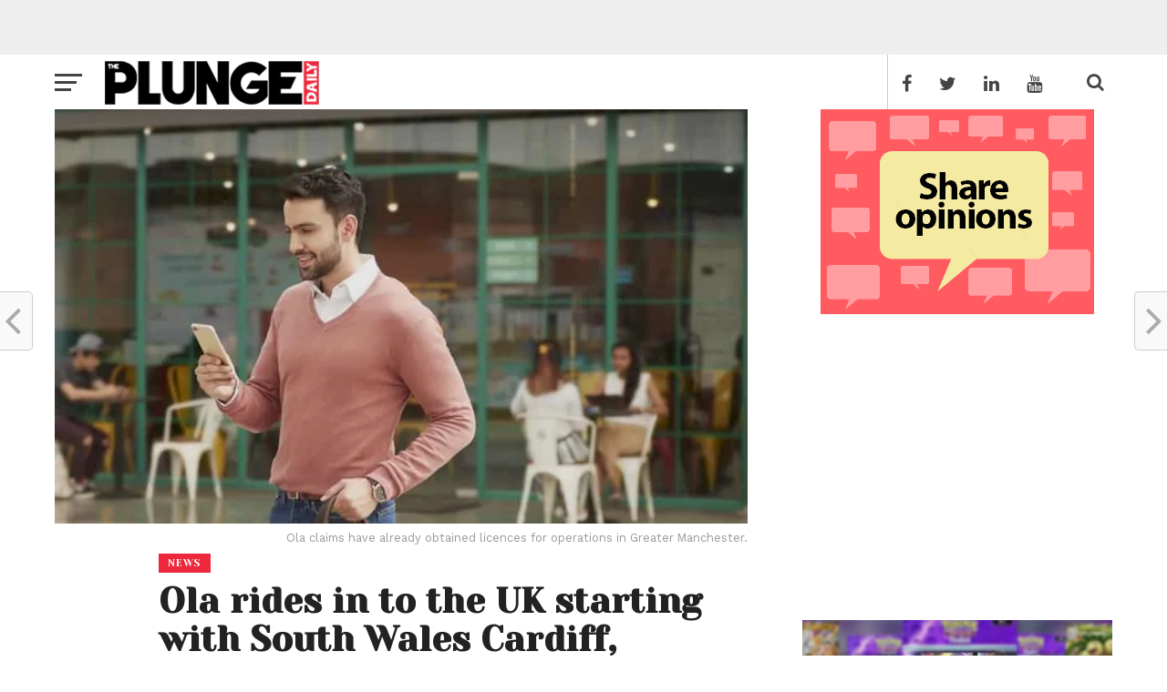

--- FILE ---
content_type: text/html; charset=UTF-8
request_url: https://mybigplunge.com/news/ola-in-uk-south-wales-cardiff-newport-vale-of-glamorgan/
body_size: 60604
content:
<!DOCTYPE html>
<head> <meta property="fb:pages" content="254769941355934" /> <style id='global-styles-inline-css' type='text/css'>
:root{--wp--preset--aspect-ratio--square: 1;--wp--preset--aspect-ratio--4-3: 4/3;--wp--preset--aspect-ratio--3-4: 3/4;--wp--preset--aspect-ratio--3-2: 3/2;--wp--preset--aspect-ratio--2-3: 2/3;--wp--preset--aspect-ratio--16-9: 16/9;--wp--preset--aspect-ratio--9-16: 9/16;--wp--preset--color--black: #000000;--wp--preset--color--cyan-bluish-gray: #abb8c3;--wp--preset--color--white: #ffffff;--wp--preset--color--pale-pink: #f78da7;--wp--preset--color--vivid-red: #cf2e2e;--wp--preset--color--luminous-vivid-orange: #ff6900;--wp--preset--color--luminous-vivid-amber: #fcb900;--wp--preset--color--light-green-cyan: #7bdcb5;--wp--preset--color--vivid-green-cyan: #00d084;--wp--preset--color--pale-cyan-blue: #8ed1fc;--wp--preset--color--vivid-cyan-blue: #0693e3;--wp--preset--color--vivid-purple: #9b51e0;--wp--preset--gradient--vivid-cyan-blue-to-vivid-purple: linear-gradient(135deg,rgb(6,147,227) 0%,rgb(155,81,224) 100%);--wp--preset--gradient--light-green-cyan-to-vivid-green-cyan: linear-gradient(135deg,rgb(122,220,180) 0%,rgb(0,208,130) 100%);--wp--preset--gradient--luminous-vivid-amber-to-luminous-vivid-orange: linear-gradient(135deg,rgb(252,185,0) 0%,rgb(255,105,0) 100%);--wp--preset--gradient--luminous-vivid-orange-to-vivid-red: linear-gradient(135deg,rgb(255,105,0) 0%,rgb(207,46,46) 100%);--wp--preset--gradient--very-light-gray-to-cyan-bluish-gray: linear-gradient(135deg,rgb(238,238,238) 0%,rgb(169,184,195) 100%);--wp--preset--gradient--cool-to-warm-spectrum: linear-gradient(135deg,rgb(74,234,220) 0%,rgb(151,120,209) 20%,rgb(207,42,186) 40%,rgb(238,44,130) 60%,rgb(251,105,98) 80%,rgb(254,248,76) 100%);--wp--preset--gradient--blush-light-purple: linear-gradient(135deg,rgb(255,206,236) 0%,rgb(152,150,240) 100%);--wp--preset--gradient--blush-bordeaux: linear-gradient(135deg,rgb(254,205,165) 0%,rgb(254,45,45) 50%,rgb(107,0,62) 100%);--wp--preset--gradient--luminous-dusk: linear-gradient(135deg,rgb(255,203,112) 0%,rgb(199,81,192) 50%,rgb(65,88,208) 100%);--wp--preset--gradient--pale-ocean: linear-gradient(135deg,rgb(255,245,203) 0%,rgb(182,227,212) 50%,rgb(51,167,181) 100%);--wp--preset--gradient--electric-grass: linear-gradient(135deg,rgb(202,248,128) 0%,rgb(113,206,126) 100%);--wp--preset--gradient--midnight: linear-gradient(135deg,rgb(2,3,129) 0%,rgb(40,116,252) 100%);--wp--preset--font-size--small: 13px;--wp--preset--font-size--medium: 20px;--wp--preset--font-size--large: 36px;--wp--preset--font-size--x-large: 42px;--wp--preset--spacing--20: 0.44rem;--wp--preset--spacing--30: 0.67rem;--wp--preset--spacing--40: 1rem;--wp--preset--spacing--50: 1.5rem;--wp--preset--spacing--60: 2.25rem;--wp--preset--spacing--70: 3.38rem;--wp--preset--spacing--80: 5.06rem;--wp--preset--shadow--natural: 6px 6px 9px rgba(0, 0, 0, 0.2);--wp--preset--shadow--deep: 12px 12px 50px rgba(0, 0, 0, 0.4);--wp--preset--shadow--sharp: 6px 6px 0px rgba(0, 0, 0, 0.2);--wp--preset--shadow--outlined: 6px 6px 0px -3px rgb(255, 255, 255), 6px 6px rgb(0, 0, 0);--wp--preset--shadow--crisp: 6px 6px 0px rgb(0, 0, 0);}:where(.is-layout-flex){gap: 0.5em;}:where(.is-layout-grid){gap: 0.5em;}body .is-layout-flex{display: flex;}.is-layout-flex{flex-wrap: wrap;align-items: center;}.is-layout-flex > :is(*, div){margin: 0;}body .is-layout-grid{display: grid;}.is-layout-grid > :is(*, div){margin: 0;}:where(.wp-block-columns.is-layout-flex){gap: 2em;}:where(.wp-block-columns.is-layout-grid){gap: 2em;}:where(.wp-block-post-template.is-layout-flex){gap: 1.25em;}:where(.wp-block-post-template.is-layout-grid){gap: 1.25em;}.has-black-color{color: var(--wp--preset--color--black) !important;}.has-cyan-bluish-gray-color{color: var(--wp--preset--color--cyan-bluish-gray) !important;}.has-white-color{color: var(--wp--preset--color--white) !important;}.has-pale-pink-color{color: var(--wp--preset--color--pale-pink) !important;}.has-vivid-red-color{color: var(--wp--preset--color--vivid-red) !important;}.has-luminous-vivid-orange-color{color: var(--wp--preset--color--luminous-vivid-orange) !important;}.has-luminous-vivid-amber-color{color: var(--wp--preset--color--luminous-vivid-amber) !important;}.has-light-green-cyan-color{color: var(--wp--preset--color--light-green-cyan) !important;}.has-vivid-green-cyan-color{color: var(--wp--preset--color--vivid-green-cyan) !important;}.has-pale-cyan-blue-color{color: var(--wp--preset--color--pale-cyan-blue) !important;}.has-vivid-cyan-blue-color{color: var(--wp--preset--color--vivid-cyan-blue) !important;}.has-vivid-purple-color{color: var(--wp--preset--color--vivid-purple) !important;}.has-black-background-color{background-color: var(--wp--preset--color--black) !important;}.has-cyan-bluish-gray-background-color{background-color: var(--wp--preset--color--cyan-bluish-gray) !important;}.has-white-background-color{background-color: var(--wp--preset--color--white) !important;}.has-pale-pink-background-color{background-color: var(--wp--preset--color--pale-pink) !important;}.has-vivid-red-background-color{background-color: var(--wp--preset--color--vivid-red) !important;}.has-luminous-vivid-orange-background-color{background-color: var(--wp--preset--color--luminous-vivid-orange) !important;}.has-luminous-vivid-amber-background-color{background-color: var(--wp--preset--color--luminous-vivid-amber) !important;}.has-light-green-cyan-background-color{background-color: var(--wp--preset--color--light-green-cyan) !important;}.has-vivid-green-cyan-background-color{background-color: var(--wp--preset--color--vivid-green-cyan) !important;}.has-pale-cyan-blue-background-color{background-color: var(--wp--preset--color--pale-cyan-blue) !important;}.has-vivid-cyan-blue-background-color{background-color: var(--wp--preset--color--vivid-cyan-blue) !important;}.has-vivid-purple-background-color{background-color: var(--wp--preset--color--vivid-purple) !important;}.has-black-border-color{border-color: var(--wp--preset--color--black) !important;}.has-cyan-bluish-gray-border-color{border-color: var(--wp--preset--color--cyan-bluish-gray) !important;}.has-white-border-color{border-color: var(--wp--preset--color--white) !important;}.has-pale-pink-border-color{border-color: var(--wp--preset--color--pale-pink) !important;}.has-vivid-red-border-color{border-color: var(--wp--preset--color--vivid-red) !important;}.has-luminous-vivid-orange-border-color{border-color: var(--wp--preset--color--luminous-vivid-orange) !important;}.has-luminous-vivid-amber-border-color{border-color: var(--wp--preset--color--luminous-vivid-amber) !important;}.has-light-green-cyan-border-color{border-color: var(--wp--preset--color--light-green-cyan) !important;}.has-vivid-green-cyan-border-color{border-color: var(--wp--preset--color--vivid-green-cyan) !important;}.has-pale-cyan-blue-border-color{border-color: var(--wp--preset--color--pale-cyan-blue) !important;}.has-vivid-cyan-blue-border-color{border-color: var(--wp--preset--color--vivid-cyan-blue) !important;}.has-vivid-purple-border-color{border-color: var(--wp--preset--color--vivid-purple) !important;}.has-vivid-cyan-blue-to-vivid-purple-gradient-background{background: var(--wp--preset--gradient--vivid-cyan-blue-to-vivid-purple) !important;}.has-light-green-cyan-to-vivid-green-cyan-gradient-background{background: var(--wp--preset--gradient--light-green-cyan-to-vivid-green-cyan) !important;}.has-luminous-vivid-amber-to-luminous-vivid-orange-gradient-background{background: var(--wp--preset--gradient--luminous-vivid-amber-to-luminous-vivid-orange) !important;}.has-luminous-vivid-orange-to-vivid-red-gradient-background{background: var(--wp--preset--gradient--luminous-vivid-orange-to-vivid-red) !important;}.has-very-light-gray-to-cyan-bluish-gray-gradient-background{background: var(--wp--preset--gradient--very-light-gray-to-cyan-bluish-gray) !important;}.has-cool-to-warm-spectrum-gradient-background{background: var(--wp--preset--gradient--cool-to-warm-spectrum) !important;}.has-blush-light-purple-gradient-background{background: var(--wp--preset--gradient--blush-light-purple) !important;}.has-blush-bordeaux-gradient-background{background: var(--wp--preset--gradient--blush-bordeaux) !important;}.has-luminous-dusk-gradient-background{background: var(--wp--preset--gradient--luminous-dusk) !important;}.has-pale-ocean-gradient-background{background: var(--wp--preset--gradient--pale-ocean) !important;}.has-electric-grass-gradient-background{background: var(--wp--preset--gradient--electric-grass) !important;}.has-midnight-gradient-background{background: var(--wp--preset--gradient--midnight) !important;}.has-small-font-size{font-size: var(--wp--preset--font-size--small) !important;}.has-medium-font-size{font-size: var(--wp--preset--font-size--medium) !important;}.has-large-font-size{font-size: var(--wp--preset--font-size--large) !important;}.has-x-large-font-size{font-size: var(--wp--preset--font-size--x-large) !important;}
/*# sourceURL=global-styles-inline-css */
</style>
<style id='core-block-supports-inline-css' type='text/css'>
/**
 * Core styles: block-supports
 */

/*# sourceURL=core-block-supports-inline-css */
</style>
</head>
<!-- Google Adsense new -->
<head>
	<script data-rocketlazyloadscript='https://pagead2.googlesyndication.com/pagead/js/adsbygoogle.js?client=ca-pub-2847459802181912' async 
     crossorigin="anonymous"></script>
</head>
<head>
	 <script data-minify="1" async custom-element="amp-auto-ads"
        src="https://mybigplunge.com/wp-content/cache/min/1/v0/amp-auto-ads-0.1.js?ver=1768975754">
</script>
</head>
<head> <script async src="https://fundingchoicesmessages.google.com/i/pub-2847459802181912?ers=1"></script><script>(function() {function signalGooglefcPresent() {if (!window.frames['googlefcPresent']) {if (document.body) {const iframe = document.createElement('iframe'); iframe.style = 'width: 0; height: 0; border: none; z-index: -1000; left: -1000px; top: -1000px;'; iframe.style.display = 'none'; iframe.name = 'googlefcPresent'; document.body.appendChild(iframe);} else {setTimeout(signalGooglefcPresent, 0);}}}signalGooglefcPresent();})();</script> </head>
<!-- Global site tag (gtag.js) - Google Analytics -->
<script data-rocketlazyloadscript='https://mybigplunge.com/wp-content/cache/busting/1/gtm-dd812159564377f349f9accbd2aac1fa.js' data-no-minify="1" async ></script>
<script data-rocketlazyloadscript='[data-uri]' ></script>
<html lang="en-US">
<head>
<meta charset="UTF-8" >
<meta name="viewport" id="viewport" content="width=device-width, initial-scale=1.0, maximum-scale=1.0, minimum-scale=1.0, user-scalable=no" />
<meta property="fb:pages" content="1162803597095770" />
<link rel="pingback" href="https://mybigplunge.com/xmlrpc.php" />
<meta property="og:image" content="https://mybigplunge.com/wp-content/uploads/2018/08/Ola-mybigplunge-theplungedaily.jpg" />
<meta name="twitter:image" content="https://mybigplunge.com/wp-content/uploads/2018/08/Ola-mybigplunge-theplungedaily.jpg" />
<meta property="og:type" content="article" />
<meta property="og:description" content="The cab-aggregator also added that they are offering commission rates at 10% for PHV drivers and 5% for taxis in addition to payments being made daily – with the aim to give driver partners easier access to their earnings." />
<meta name="twitter:card" content="summary">
<meta name="twitter:url" content="https://mybigplunge.com/news/ola-in-uk-south-wales-cardiff-newport-vale-of-glamorgan/">
<meta name="twitter:title" content="Ola rides in to the UK starting with South Wales Cardiff, Newport and Vale of Glamorgan">
<meta name="twitter:description" content="The cab-aggregator also added that they are offering commission rates at 10% for PHV drivers and 5% for taxis in addition to payments being made daily – with the aim to give driver partners easier access to their earnings.">
<script type="application/ld+json">
{
  "@context": "http://schema.org",
  "@type": "Organization",
  "url": "https://workshop.mybigplunge.com/",
  "logo": "https://workshop.mybigplunge.com/wp-content/uploads/2016/10/logo-nav-7.png",
  "contactPoint": [{
    "@type": "ContactPoint",
    "telephone": "+91-124-4102706",
    "contactType": "customer service"
  }]
}
</script>

<script type=”application/ld+json”>

{

“@context”: “http://schema.org”,

“@type”: “WebSite”,

“url”: “https://workshop.mybigplunge.com/”,

“potentialAction”: {

“@type”: “SearchAction”,

“target”: “https://workshop.mybigplunge.com/?s={search_term_string}”,

“query-input”: “required name=search_term_string”

}

}

</script>
<meta name='robots' content='index, follow, max-image-preview:large, max-snippet:-1, max-video-preview:-1' />
<!-- Google tag (gtag.js) Consent Mode dataLayer added by Site Kit -->
<script data-rocketlazyloadscript='[data-uri]' type="text/javascript" id="google_gtagjs-js-consent-mode-data-layer"></script>
<!-- End Google tag (gtag.js) Consent Mode dataLayer added by Site Kit -->

	<!-- This site is optimized with the Yoast SEO Premium plugin v26.5 (Yoast SEO v26.5) - https://yoast.com/wordpress/plugins/seo/ -->
	<title>Ola rides in to the UK starting with South Wales Cardiff, Newport and Vale of Glamorgan</title>
	<meta name="description" content="International expansion became evidently important for Ola&#039;s strategy after receiving funds from Japanese conglomerate Softbank last year." />
	<link rel="canonical" href="https://mybigplunge.com/news/ola-in-uk-south-wales-cardiff-newport-vale-of-glamorgan/" />
	<meta property="og:locale" content="en_US" />
	<meta property="og:type" content="article" />
	<meta property="og:title" content="Ola rides in to the UK starting with South Wales Cardiff, Newport and Vale of Glamorgan" />
	<meta property="og:description" content="International expansion became evidently important for Ola&#039;s strategy after receiving funds from Japanese conglomerate Softbank last year." />
	<meta property="og:url" content="https://mybigplunge.com/news/ola-in-uk-south-wales-cardiff-newport-vale-of-glamorgan/" />
	<meta property="og:site_name" content="The Plunge Daily" />
	<meta property="article:publisher" content="https://www.facebook.com/ThePlungeDaily" />
	<meta property="article:published_time" content="2018-08-20T10:07:26+00:00" />
	<meta property="og:image" content="https://mybigplunge.com/wp-content/uploads/2018/08/Ola-mybigplunge-theplungedaily.jpg" />
	<meta property="og:image:width" content="830" />
	<meta property="og:image:height" content="530" />
	<meta property="og:image:type" content="image/jpeg" />
	<meta name="author" content="Craig Cranenburgh" />
	<meta name="twitter:card" content="summary_large_image" />
	<meta name="twitter:creator" content="@https://twitter.com/cranenburgh" />
	<meta name="twitter:site" content="@ThePlungeDaily" />
	<script type="application/ld+json" class="yoast-schema-graph">{"@context":"https://schema.org","@graph":[{"@type":"Article","@id":"https://mybigplunge.com/news/ola-in-uk-south-wales-cardiff-newport-vale-of-glamorgan/#article","isPartOf":{"@id":"https://mybigplunge.com/news/ola-in-uk-south-wales-cardiff-newport-vale-of-glamorgan/"},"author":{"name":"Craig Cranenburgh","@id":"https://mybigplunge.com/#/schema/person/69d2bc5f4a71d73ccada2ae31bf54736"},"headline":"Ola rides in to the UK starting with South Wales Cardiff, Newport and Vale of Glamorgan","datePublished":"2018-08-20T10:07:26+00:00","mainEntityOfPage":{"@id":"https://mybigplunge.com/news/ola-in-uk-south-wales-cardiff-newport-vale-of-glamorgan/"},"wordCount":316,"commentCount":0,"publisher":{"@id":"https://mybigplunge.com/#organization"},"image":{"@id":"https://mybigplunge.com/news/ola-in-uk-south-wales-cardiff-newport-vale-of-glamorgan/#primaryimage"},"thumbnailUrl":"https://mybigplunge.com/wp-content/uploads/2018/08/Ola-mybigplunge-theplungedaily.jpg","keywords":["autotech","Featured","home-grown","ola","Softbank","STARTUP","Uber","UK"],"articleSection":["News"],"inLanguage":"en-US","potentialAction":[{"@type":"CommentAction","name":"Comment","target":["https://mybigplunge.com/news/ola-in-uk-south-wales-cardiff-newport-vale-of-glamorgan/#respond"]}],"copyrightYear":"2018","copyrightHolder":{"@id":"https://mybigplunge.com/#organization"}},{"@type":"WebPage","@id":"https://mybigplunge.com/news/ola-in-uk-south-wales-cardiff-newport-vale-of-glamorgan/","url":"https://mybigplunge.com/news/ola-in-uk-south-wales-cardiff-newport-vale-of-glamorgan/","name":"Ola rides in to the UK starting with South Wales Cardiff, Newport and Vale of Glamorgan","isPartOf":{"@id":"https://mybigplunge.com/#website"},"primaryImageOfPage":{"@id":"https://mybigplunge.com/news/ola-in-uk-south-wales-cardiff-newport-vale-of-glamorgan/#primaryimage"},"image":{"@id":"https://mybigplunge.com/news/ola-in-uk-south-wales-cardiff-newport-vale-of-glamorgan/#primaryimage"},"thumbnailUrl":"https://mybigplunge.com/wp-content/uploads/2018/08/Ola-mybigplunge-theplungedaily.jpg","datePublished":"2018-08-20T10:07:26+00:00","description":"International expansion became evidently important for Ola's strategy after receiving funds from Japanese conglomerate Softbank last year.","breadcrumb":{"@id":"https://mybigplunge.com/news/ola-in-uk-south-wales-cardiff-newport-vale-of-glamorgan/#breadcrumb"},"inLanguage":"en-US","potentialAction":[{"@type":"ReadAction","target":["https://mybigplunge.com/news/ola-in-uk-south-wales-cardiff-newport-vale-of-glamorgan/"]}]},{"@type":"ImageObject","inLanguage":"en-US","@id":"https://mybigplunge.com/news/ola-in-uk-south-wales-cardiff-newport-vale-of-glamorgan/#primaryimage","url":"https://mybigplunge.com/wp-content/uploads/2018/08/Ola-mybigplunge-theplungedaily.jpg","contentUrl":"https://mybigplunge.com/wp-content/uploads/2018/08/Ola-mybigplunge-theplungedaily.jpg","width":830,"height":530,"caption":"Ola"},{"@type":"BreadcrumbList","@id":"https://mybigplunge.com/news/ola-in-uk-south-wales-cardiff-newport-vale-of-glamorgan/#breadcrumb","itemListElement":[{"@type":"ListItem","position":1,"name":"Home","item":"https://mybigplunge.com/"},{"@type":"ListItem","position":2,"name":"News","item":"https://mybigplunge.com/news/"},{"@type":"ListItem","position":3,"name":"Ola rides in to the UK starting with South Wales Cardiff, Newport and Vale of Glamorgan"}]},{"@type":"WebSite","@id":"https://mybigplunge.com/#website","url":"https://mybigplunge.com/","name":"The Plunge Daily","description":"Plunge Daily brings news on the trending around India and the world including Startup News, Politics, Opinion, Business,Technology, Music, Bollywood, Movies","publisher":{"@id":"https://mybigplunge.com/#organization"},"alternateName":"Plunge Daily","potentialAction":[{"@type":"SearchAction","target":{"@type":"EntryPoint","urlTemplate":"https://mybigplunge.com/?s={search_term_string}"},"query-input":{"@type":"PropertyValueSpecification","valueRequired":true,"valueName":"search_term_string"}}],"inLanguage":"en-US"},{"@type":"Organization","@id":"https://mybigplunge.com/#organization","name":"Plunge Media LLP","alternateName":"The Plunge Daily","url":"https://mybigplunge.com/","logo":{"@type":"ImageObject","inLanguage":"en-US","@id":"https://mybigplunge.com/#/schema/logo/image/","url":"https://mybigplunge.com/wp-content/uploads/2021/06/PlugeDailylogo_1000x1000-2_black.png","contentUrl":"https://mybigplunge.com/wp-content/uploads/2021/06/PlugeDailylogo_1000x1000-2_black.png","width":1000,"height":1000,"caption":"Plunge Media LLP"},"image":{"@id":"https://mybigplunge.com/#/schema/logo/image/"},"sameAs":["https://www.facebook.com/ThePlungeDaily","https://x.com/ThePlungeDaily","https://www.instagram.com/theplungedaily","https://www.linkedin.com/company/theplungedaily","https://www.youtube.com/c/mybigplunge"],"email":"info@plungedaily.com","legalName":"Plunge Media LLP"},{"@type":"Person","@id":"https://mybigplunge.com/#/schema/person/69d2bc5f4a71d73ccada2ae31bf54736","name":"Craig Cranenburgh","image":{"@type":"ImageObject","inLanguage":"en-US","@id":"https://mybigplunge.com/#/schema/person/image/","url":"https://secure.gravatar.com/avatar/b9a0b9e49fe845dccde757c3042648f0d650793c8a017de073e298c30438c854?s=96&d=mm&r=g","contentUrl":"https://secure.gravatar.com/avatar/b9a0b9e49fe845dccde757c3042648f0d650793c8a017de073e298c30438c854?s=96&d=mm&r=g","caption":"Craig Cranenburgh"},"sameAs":["https://www.instagram.com/craigcranenburgh/","https://www.linkedin.com/in/craig-cranenburgh-2aaa6981?trk=nav_responsive_tab_profile_pic","https://x.com/https://twitter.com/cranenburgh"],"url":"https://mybigplunge.com/author/craig/"}]}</script>
	<!-- / Yoast SEO Premium plugin. -->


<link rel='dns-prefetch' href='//fonts.googleapis.com' />
<link rel='dns-prefetch' href='//www.googletagmanager.com' />
<link rel='dns-prefetch' href='//pagead2.googlesyndication.com' />
<link rel='dns-prefetch' href='//fundingchoicesmessages.google.com' />
<link href='https://fonts.gstatic.com' crossorigin rel='preconnect' />
<style id='wp-img-auto-sizes-contain-inline-css' type='text/css'>
img:is([sizes=auto i],[sizes^="auto," i]){contain-intrinsic-size:3000px 1500px}
/*# sourceURL=wp-img-auto-sizes-contain-inline-css */
</style>
<style id='wp-block-library-inline-css' type='text/css'>
:root{
  --wp-block-synced-color:#7a00df;
  --wp-block-synced-color--rgb:122, 0, 223;
  --wp-bound-block-color:var(--wp-block-synced-color);
  --wp-editor-canvas-background:#ddd;
  --wp-admin-theme-color:#007cba;
  --wp-admin-theme-color--rgb:0, 124, 186;
  --wp-admin-theme-color-darker-10:#006ba1;
  --wp-admin-theme-color-darker-10--rgb:0, 107, 160.5;
  --wp-admin-theme-color-darker-20:#005a87;
  --wp-admin-theme-color-darker-20--rgb:0, 90, 135;
  --wp-admin-border-width-focus:2px;
}
@media (min-resolution:192dpi){
  :root{
    --wp-admin-border-width-focus:1.5px;
  }
}
.wp-element-button{
  cursor:pointer;
}

:root .has-very-light-gray-background-color{
  background-color:#eee;
}
:root .has-very-dark-gray-background-color{
  background-color:#313131;
}
:root .has-very-light-gray-color{
  color:#eee;
}
:root .has-very-dark-gray-color{
  color:#313131;
}
:root .has-vivid-green-cyan-to-vivid-cyan-blue-gradient-background{
  background:linear-gradient(135deg, #00d084, #0693e3);
}
:root .has-purple-crush-gradient-background{
  background:linear-gradient(135deg, #34e2e4, #4721fb 50%, #ab1dfe);
}
:root .has-hazy-dawn-gradient-background{
  background:linear-gradient(135deg, #faaca8, #dad0ec);
}
:root .has-subdued-olive-gradient-background{
  background:linear-gradient(135deg, #fafae1, #67a671);
}
:root .has-atomic-cream-gradient-background{
  background:linear-gradient(135deg, #fdd79a, #004a59);
}
:root .has-nightshade-gradient-background{
  background:linear-gradient(135deg, #330968, #31cdcf);
}
:root .has-midnight-gradient-background{
  background:linear-gradient(135deg, #020381, #2874fc);
}
:root{
  --wp--preset--font-size--normal:16px;
  --wp--preset--font-size--huge:42px;
}

.has-regular-font-size{
  font-size:1em;
}

.has-larger-font-size{
  font-size:2.625em;
}

.has-normal-font-size{
  font-size:var(--wp--preset--font-size--normal);
}

.has-huge-font-size{
  font-size:var(--wp--preset--font-size--huge);
}

.has-text-align-center{
  text-align:center;
}

.has-text-align-left{
  text-align:left;
}

.has-text-align-right{
  text-align:right;
}

.has-fit-text{
  white-space:nowrap !important;
}

#end-resizable-editor-section{
  display:none;
}

.aligncenter{
  clear:both;
}

.items-justified-left{
  justify-content:flex-start;
}

.items-justified-center{
  justify-content:center;
}

.items-justified-right{
  justify-content:flex-end;
}

.items-justified-space-between{
  justify-content:space-between;
}

.screen-reader-text{
  border:0;
  clip-path:inset(50%);
  height:1px;
  margin:-1px;
  overflow:hidden;
  padding:0;
  position:absolute;
  width:1px;
  word-wrap:normal !important;
}

.screen-reader-text:focus{
  background-color:#ddd;
  clip-path:none;
  color:#444;
  display:block;
  font-size:1em;
  height:auto;
  left:5px;
  line-height:normal;
  padding:15px 23px 14px;
  text-decoration:none;
  top:5px;
  width:auto;
  z-index:100000;
}
html :where(.has-border-color){
  border-style:solid;
}

html :where([style*=border-top-color]){
  border-top-style:solid;
}

html :where([style*=border-right-color]){
  border-right-style:solid;
}

html :where([style*=border-bottom-color]){
  border-bottom-style:solid;
}

html :where([style*=border-left-color]){
  border-left-style:solid;
}

html :where([style*=border-width]){
  border-style:solid;
}

html :where([style*=border-top-width]){
  border-top-style:solid;
}

html :where([style*=border-right-width]){
  border-right-style:solid;
}

html :where([style*=border-bottom-width]){
  border-bottom-style:solid;
}

html :where([style*=border-left-width]){
  border-left-style:solid;
}
html :where(img[class*=wp-image-]){
  height:auto;
  max-width:100%;
}
:where(figure){
  margin:0 0 1em;
}

html :where(.is-position-sticky){
  --wp-admin--admin-bar--position-offset:var(--wp-admin--admin-bar--height, 0px);
}

@media screen and (max-width:600px){
  html :where(.is-position-sticky){
    --wp-admin--admin-bar--position-offset:0px;
  }
}
/*wp_block_styles_on_demand_placeholder:69706edcec600*/
/*# sourceURL=wp-block-library-inline-css */
</style>
<style id='classic-theme-styles-inline-css' type='text/css'>
/**
 * These rules are needed for backwards compatibility.
 * They should match the button element rules in the base theme.json file.
 */
.wp-block-button__link {
	color: #ffffff;
	background-color: #32373c;
	border-radius: 9999px; /* 100% causes an oval, but any explicit but really high value retains the pill shape. */

	/* This needs a low specificity so it won't override the rules from the button element if defined in theme.json. */
	box-shadow: none;
	text-decoration: none;

	/* The extra 2px are added to size solids the same as the outline versions.*/
	padding: calc(0.667em + 2px) calc(1.333em + 2px);

	font-size: 1.125em;
}

.wp-block-file__button {
	background: #32373c;
	color: #ffffff;
	text-decoration: none;
}

/*# sourceURL=/wp-includes/css/classic-themes.css */
</style>
<link data-minify="1" rel='stylesheet' id='contact-form-7-css' href='https://mybigplunge.com/wp-content/cache/min/1/wp-content/plugins/contact-form-7/includes/css/styles.css?ver=1768975754' type='text/css' media='all' />
<link data-minify="1" rel='stylesheet' id='vlp-public-css' href='https://mybigplunge.com/wp-content/cache/min/1/wp-content/plugins/visual-link-preview/dist/public.css?ver=1768975754' type='text/css' media='all' />
<link data-minify="1" rel='stylesheet' id='mvp-custom-style-css' href='https://mybigplunge.com/wp-content/cache/min/1/wp-content/themes/click-mag/style.css?ver=1768975754' type='text/css' media='all' />
<style id='mvp-custom-style-inline-css' type='text/css'>


#mvp-wallpaper {
	background: url() no-repeat 50% 0;
	}

a,
a:visited,
.post-info-name a,
.woocommerce .woocommerce-breadcrumb a {
	color: #0077ee;
	}

a:hover,
nav.mvp-fly-nav-menu ul li a:hover,
.mvp-feat1-story-text h2:hover,
.mvp-feat2-sub-text h2:hover,
.mvp-main-blog-text h2:hover,
.mvp-trend-widget-text h2:hover,
.mvp-related-text a:hover,
ul.mvp-post-soc-list li.mvp-post-soc-comm:hover,
span.mvp-author-box-soc:hover,
.woocommerce .woocommerce-breadcrumb a:hover,
h3.mvp-authors-list-head a:hover,
.mvp-authors-widget-wrap span.mvp-main-blog-cat:hover,
.mvp-wide-widget-text h2:hover,
.mvp-side-widget a:hover,
.mvp-blog-col-text h2:hover,
#mvp-nav-menu ul li ul.mvp-mega-list li a:hover {
	color: #0fd183 !important;
	}

.mvp-fly-top:hover,
span.mvp-feat1-main-cat,
span.mvp-feat2-sub-cat,
span.mvp-blog-col-cat,
span.mvp-feat2-main-cat,
.mvp-trend-widget-img:after,
.mvp-feat-vid-but,
.mvp-feat-gal-but,
span.mvp-post-cat,
.mvp-prev-next-text a,
.mvp-prev-next-text a:visited,
.mvp-prev-next-text a:hover,
#mvp-comments-button a,
#mvp-comments-button span.mvp-comment-but-text,
a.mvp-inf-more-but:hover,
.mvp-side-widget .mvp-tag-cloud a:hover {
	background: #ed283c;
	}

.mvp-fly-top:hover {
	border: 1px solid #ed283c;
	}

h4.mvp-post-header {
	border-top: 1px solid #ed283c;
	}

.woocommerce .widget_price_filter .ui-slider .ui-slider-range,
.woocommerce .widget_price_filter .ui-slider .ui-slider-handle,
.woocommerce span.onsale,
.woocommerce #respond input#submit.alt,
.woocommerce a.button.alt,
.woocommerce button.button.alt,
.woocommerce input.button.alt,
.woocommerce #respond input#submit.alt:hover,
.woocommerce a.button.alt:hover,
.woocommerce button.button.alt:hover,
.woocommerce input.button.alt:hover {
	background-color: #ed283c;
	}

nav.mvp-fly-nav-menu ul li.menu-item-has-children:after,
span.mvp-blog-cat,
span.mvp-main-blog-cat,
h4.mvp-side-widget-head,
h4.mvp-post-bot-head,
#mvp-comments-button span.mvp-comment-but-text,
span.mvp-post-header,
.woocommerce .star-rating span:before {
	color: #ed283c;
	}

#mvp-nav-wrap,
.mvp-main-nav-cont {
	background: #ffffff;
	}

#mvp-nav-menu ul li a,
nav.mvp-fly-nav-menu ul li a,
span.mvp-nav-search-but,
span.mvp-nav-soc-but {
	color: #444444;
	}

.mvp-fly-but-wrap span,
.mvp-search-but-wrap span {
	background: #444444;
	}

#mvp-nav-menu ul li.menu-item-has-children ul.sub-menu li a:after,
#mvp-nav-menu ul li.menu-item-has-children ul.sub-menu li ul.sub-menu li a:after,
#mvp-nav-menu ul li.menu-item-has-children ul.sub-menu li ul.sub-menu li ul.sub-menu li a:after,
#mvp-nav-menu ul li.menu-item-has-children ul.mvp-mega-list li a:after,
#mvp-nav-menu ul li.menu-item-has-children a:after {
	border-color: #444444 transparent transparent transparent;
	}

#mvp-nav-menu ul li:hover a,
span.mvp-nav-search-but:hover,
span.mvp-nav-soc-but:hover {
	color: #ed283c;
	}

#mvp-nav-menu ul li.menu-item-has-children:hover a:after {
	border-color: #ed283c transparent transparent transparent;
	}

.mvp-feat1-story-text h2,
.mvp-feat2-sub-text h2,
.mvp-feat1-trend-text h2,
.mvp-blog-col-text h2,
.mvp-main-blog-text h2,
.mvp-trend-widget-text h2,
.mvp-wide-widget-text h2,
.mvp-related-text a {
	color: #222222;
	}

#mvp-content-main p,
.rwp-summary,
.rwp-u-review__comment {
	font-family: 'Poppins', serif;
	}

#mvp-nav-menu ul li a,
nav.mvp-fly-nav-menu ul li a,
#mvp-foot-nav ul.menu li a {
	font-family: 'Yeseva One', sans-serif;
	}

.mvp-feat2-main-title h2,
h1.mvp-post-title,
#mvp-nav-soc-title h4 {
	font-family: 'Yeseva One', sans-serif;
	}

.mvp-feat1-story-text h2,
.mvp-feat2-sub-text h2,
.mvp-feat1-trend-text h2,
.mvp-blog-col-text h2,
.mvp-main-blog-text h2,
.mvp-trend-widget-text h2,
.mvp-wide-widget-text h2,
.mvp-related-text a,
.mvp-prev-next-text a,
.mvp-prev-next-text a:visited,
.mvp-prev-next-text a:hover,
#mvp-404 h1,
h1.mvp-author-top-head,
#mvp-nav-menu ul li ul.mvp-mega-list li a,
#mvp-content-main blockquote p,
#woo-content h1.page-title,
.woocommerce div.product .product_title,
.woocommerce ul.products li.product h3,
.mvp-authors-list-posts a,
.mvp-side-widget a {
	font-family: 'Yeseva One', sans-serif;
	}

span.mvp-feat1-main-cat,
span.mvp-feat2-sub-cat,
span.mvp-blog-col-cat,
span.mvp-blog-cat,
h4.mvp-main-blog-head,
h1.mvp-main-blog-head,
span.mvp-main-blog-cat,
h4.mvp-side-widget-head,
span.mvp-post-cat,
h4.mvp-post-bot-head,
span.mvp-post-header,
h1.mvp-arch-head,
h4.mvp-arch-head,
.woocommerce ul.product_list_widget span.product-title,
.woocommerce ul.product_list_widget li a,
.woocommerce #reviews #comments ol.commentlist li .comment-text p.meta,
.woocommerce .related h2,
.woocommerce div.product .woocommerce-tabs .panel h2,
.woocommerce div.product .product_title,
#mvp-content-main h1,
#mvp-content-main h2,
#mvp-content-main h3,
#mvp-content-main h4,
#mvp-content-main h5,
#mvp-content-main h6,
#woo-content h1.page-title,
.woocommerce .woocommerce-breadcrumb,
h3.mvp-authors-list-head a,
span.mvp-authors-list-post-head {
	font-family: 'Yeseva One', sans-serif;
	}

		

	.mvp-ad-rel-out,
	.mvp-ad-rel-in {
		margin-left: 0;
		}
		

	@media screen and (max-width: 479px) {
		.single #mvp-ad-rel-top {
			display: block;
			}
		.single #mvp-content-main {
			max-height: 400px;
			}
		.single #mvp-ad-rel-wrap {
			margin-top: -114px;
			}
		}
		

	#mvp-post-content-mid {
		margin-top: -150px;
		}
		

 	.mvp-feat2-main-title{margin-left: 10px;
    width: 98%;
}

.mvp-feat2-main-title h2.mvp-stand-title {
    font-size: 1.7rem;
    
}
#mvp-nav-wrap, #mvp-nav-right-wrap, #mvp-nav-main, .mvp-main-nav-cont, #mvp-nav-soc-bar{height:60px}
#mvp-nav-menu ul li a{ padding: 2px 12px}
#mvp-nav-menu{max-width:100%}
#mvp-nav-menu ul, #mvp-nav-menu ul li{float:right;}

.mvp-foot-in-wrap{ padding:15px 0}

.pictureContainer {
    height: 45px;
    width: 45px;
    overflow: hidden;
margin-top:5px
}
.pictureContainer img {
    transform: translate3d(0px, 0px, 0px);
    transition: transform .1s ease-in-out;
}
.pictureContainer img:hover {
    transform: translate3d(0px, -45px, 0px);
}
.mvp-fly-top-out{ margin-top:10px}
#mvp-fly-menu-wrap{ top:80px}
.mvp-nav-right-in {
    margin-right: 248px;
}


#mvp-nav-right {
    border-left: 1px solid #ccc;
    float: right;
    height: 60px;
    width: 246px;
}


#mvp-nav-soc {
    height: 60px;
    width: 198px;
}
span.mvp-nav-soc-but{ font-size:20px}
#mvp-leader-wrap{padding-top:30px; padding-bottom:30px}
span.mvp-blog-date{ margin:0px!important}
.mvp-feat1-info span{ margin-right:10px}
.mvp-blog-col-cat h3{color:#fff}


@media only screen and (max-width : 768px) {

.mvp-feat2-main-title h2.mvp-stand-title{ font-size:1.2em}
}

@media only screen and (max-width : 767px) {


}

.page-id-26040 #mvp-post-head{ display:none}
#mvp-post-area{ padding-top:0px}
#menu-item-27455{ margin-top:20px}
#menu-item-26585{ margin-top:8px}
.ttp:hover{background-color:#f1283c;color:#fff; padding:10px 25px; font-size: 16px; border-radius: 8px;-moz-box-shadow:    2px 2px 4px 0px rgba(50, 50, 50, 0.75);
box-shadow:         2px 2px 4px 0px rgba(50, 50, 50, 0.75);  -webkit-box-shadow: 2px 2px 4px 0px rgba(50, 50, 50, 0.75);}

.ttp{background-color:#fff; color:#f1283c; border:1px solid #f1283c;
 border-radius: 8px;padding:10px 25px; font-size: 16px; }
ul.mvp-fly-soc-list li a{height:34px!important}
nav.mvp-fly-nav-menu ul li:first-child{ margin-top:0px}
#searchform input{ padding:0px}
#menu-item-27456{background-color:#f1283c; color:#fff!important; text-indent:15px }

#menu-item-27456 a{ color:#fff!important; }
#mvp-content-main p{ text-align:justify}
.rwp-admin-notice{display:none!important}
.w-component--branding{display:none!important;}
#mvp-head-top, #mvp-head-wrap{z-index:9}
#M269767ScriptRootC145930{display:none!important}

#tss_content {
    width: 75%!important;
    background: #ffffff;
    text-align: left;
    float: right;
}

#ts_img {
    max-width: 22%!important;
    width: 100%;
    float: left;
    position: absolute;
    top: 50%;
    transform: translate(-0%, -50%);
    margin: 0% 2% 0% 2% !important;
}

#tss_occupation {
    font-style: italic;
    margin-top: 5px!important;
}
#tss_testimonial {
    display: block;
    font-size: 20px!important;
}
.owl-wrapper-outer{min-height:180px!important}
#tss_image {
    width: 50%!important;
    border-radius: 0px!important;
    display: initial !important;
    height: auto;
    padding-top: 20px;
}
span.mvp-nav-soc-but{padding: 22px 15px;}
		
/*# sourceURL=mvp-custom-style-inline-css */
</style>
<link data-minify="1" rel='stylesheet' id='mvp-reset-css' href='https://mybigplunge.com/wp-content/cache/min/1/wp-content/themes/click-mag/css/reset.css?ver=1768975754' type='text/css' media='all' />
<link data-minify="1" rel='stylesheet' id='fontawesome-css' href='https://mybigplunge.com/wp-content/cache/min/1/wp-content/themes/click-mag/font-awesome/css/font-awesome.css?ver=1768975754' type='text/css' media='all' />
<link rel='stylesheet' id='mvp-fonts-css' href='//fonts.googleapis.com/css?family=Oswald%3A300%2C400%2C700%7CMerriweather%3A300%2C400%2C700%2C900%7CQuicksand%3A400%7CLato%3A400%2C700%7CPassion+One%3A400%2C700%7CWork+Sans%3A200%2C300%2C400%2C500%2C600%2C700%2C800%2C900%7CMontserrat%3A400%2C700%7COpen+Sans+Condensed%3A300%2C700%7COpen+Sans%3A400%2C700%2C800%7CYeseva+One%3A100%2C200%2C300%2C400%2C500%2C600%2C700%2C800%2C900%7CYeseva+One%3A100%2C200%2C300%2C400%2C500%2C600%2C700%2C800%2C900%7CYeseva+One%3A100%2C200%2C300%2C400%2C400italic%2C500%2C600%2C700%2C700italic%2C800%2C900%7CPoppins%3A100%2C200%2C300%2C400%2C400italic%2C500%2C600%2C700%2C700italic%2C800%2C900%7CYeseva+One%3A100%2C200%2C300%2C400%2C500%2C600%2C700%2C800%2C900%26subset%3Dlatin%2Clatin-ext%2Ccyrillic%2Ccyrillic-ext%2Cgreek-ext%2Cgreek%2Cvietnamese&#038;ver=1.0.0&#038;display=swap' type='text/css' media='all' />
<link data-minify="1" rel='stylesheet' id='mvp-media-queries-css' href='https://mybigplunge.com/wp-content/cache/min/1/wp-content/themes/click-mag/css/media-queries.css?ver=1768975754' type='text/css' media='all' />
<style id='rocket-lazyload-inline-css' type='text/css'>
.rll-youtube-player{position:relative;padding-bottom:56.23%;height:0;overflow:hidden;max-width:100%;}.rll-youtube-player iframe{position:absolute;top:0;left:0;width:100%;height:100%;z-index:100;background:0 0}.rll-youtube-player img{bottom:0;display:block;left:0;margin:auto;max-width:100%;width:100%;position:absolute;right:0;top:0;border:none;height:auto;cursor:pointer;-webkit-transition:.4s all;-moz-transition:.4s all;transition:.4s all}.rll-youtube-player img:hover{-webkit-filter:brightness(75%)}.rll-youtube-player .play{height:72px;width:72px;left:50%;top:50%;margin-left:-36px;margin-top:-36px;position:absolute;background:url(https://mybigplunge.com/wp-content/plugins/wp-rocket/assets/img/youtube.png) no-repeat;cursor:pointer}
/*# sourceURL=rocket-lazyload-inline-css */
</style>
<script type="text/javascript" src="https://mybigplunge.com/wp-includes/js/jquery/jquery.js?ver=3.7.1" id="jquery-core-js" defer></script>
<script data-minify="1" type="text/javascript" src="https://mybigplunge.com/wp-content/cache/min/1/wp-includes/js/jquery/jquery-migrate.js?ver=1768975754" id="jquery-migrate-js" defer></script>
<script data-minify="1" type="text/javascript" src="https://mybigplunge.com/wp-content/cache/min/1/wp-content/themes/click-mag/js/myjs.js?ver=1768975754" id="myjsc1-js" defer></script>
			<meta property="fb:pages" content="254769941355934" />
							<meta property="ia:markup_url" content="https://mybigplunge.com/news/ola-in-uk-south-wales-cardiff-newport-vale-of-glamorgan/?ia_markup=1" />
				<meta name="generator" content="Site Kit by Google 1.153.0" /><script data-minify="1" type="text/javascript" src="https://mybigplunge.com/wp-content/cache/min/1/downloads.mailchimp.com/js/signup-forms/popup/embed.js?ver=1768975754" data-dojo-config="usePlainJson: true, isDebug: false" defer></script><script type="text/javascript">require(["mojo/signup-forms/Loader"], function(L) { L.start({"baseUrl":"mc.us15.list-manage.com","uuid":"3070170c0f2a852d963fd5898","lid":"3b4efb7a76"}) })</script>
<!-- Google AdSense meta tags added by Site Kit -->
<meta name="google-adsense-platform-account" content="ca-host-pub-2644536267352236">
<meta name="google-adsense-platform-domain" content="sitekit.withgoogle.com">
<!-- End Google AdSense meta tags added by Site Kit -->
<script data-minify="1" async type="application/javascript"
        src="https://mybigplunge.com/wp-content/cache/min/1/swg/js/v1/swg-basic.js?ver=1768975754"></script>
<script>
  (self.SWG_BASIC = self.SWG_BASIC || []).push( basicSubscriptions => {
    basicSubscriptions.init({
      type: "NewsArticle",
      isPartOfType: ["Product"],
      isPartOfProductId: "CAoiED0yaP1ANWoPxB0bOMSWfoc:openaccess",
      clientOptions: { theme: "light", lang: "en" },
    });
  });
</script>
<!-- Google AdSense snippet added by Site Kit -->
<script data-rocketlazyloadscript='https://pagead2.googlesyndication.com/pagead/js/adsbygoogle.js?client=ca-pub-2847459802181912&amp;host=ca-host-pub-2644536267352236' type="text/javascript" async="async"  crossorigin="anonymous"></script>

<!-- End Google AdSense snippet added by Site Kit -->

<!-- Google AdSense Ad Blocking Recovery snippet added by Site Kit -->
<script async src="https://fundingchoicesmessages.google.com/i/pub-2847459802181912?ers=1"></script><script>(function() {function signalGooglefcPresent() {if (!window.frames['googlefcPresent']) {if (document.body) {const iframe = document.createElement('iframe'); iframe.style = 'width: 0; height: 0; border: none; z-index: -1000; left: -1000px; top: -1000px;'; iframe.style.display = 'none'; iframe.name = 'googlefcPresent'; document.body.appendChild(iframe);} else {setTimeout(signalGooglefcPresent, 0);}}}signalGooglefcPresent();})();</script>
<!-- End Google AdSense Ad Blocking Recovery snippet added by Site Kit -->

<!-- Google AdSense Ad Blocking Recovery Error Protection snippet added by Site Kit -->
<script>(function(){'use strict';function aa(a){var b=0;return function(){return b<a.length?{done:!1,value:a[b++]}:{done:!0}}}var ba=typeof Object.defineProperties=="function"?Object.defineProperty:function(a,b,c){if(a==Array.prototype||a==Object.prototype)return a;a[b]=c.value;return a};
function ca(a){a=["object"==typeof globalThis&&globalThis,a,"object"==typeof window&&window,"object"==typeof self&&self,"object"==typeof global&&global];for(var b=0;b<a.length;++b){var c=a[b];if(c&&c.Math==Math)return c}throw Error("Cannot find global object");}var da=ca(this);function l(a,b){if(b)a:{var c=da;a=a.split(".");for(var d=0;d<a.length-1;d++){var e=a[d];if(!(e in c))break a;c=c[e]}a=a[a.length-1];d=c[a];b=b(d);b!=d&&b!=null&&ba(c,a,{configurable:!0,writable:!0,value:b})}}
function ea(a){return a.raw=a}function n(a){var b=typeof Symbol!="undefined"&&Symbol.iterator&&a[Symbol.iterator];if(b)return b.call(a);if(typeof a.length=="number")return{next:aa(a)};throw Error(String(a)+" is not an iterable or ArrayLike");}function fa(a){for(var b,c=[];!(b=a.next()).done;)c.push(b.value);return c}var ha=typeof Object.create=="function"?Object.create:function(a){function b(){}b.prototype=a;return new b},p;
if(typeof Object.setPrototypeOf=="function")p=Object.setPrototypeOf;else{var q;a:{var ja={a:!0},ka={};try{ka.__proto__=ja;q=ka.a;break a}catch(a){}q=!1}p=q?function(a,b){a.__proto__=b;if(a.__proto__!==b)throw new TypeError(a+" is not extensible");return a}:null}var la=p;
function t(a,b){a.prototype=ha(b.prototype);a.prototype.constructor=a;if(la)la(a,b);else for(var c in b)if(c!="prototype")if(Object.defineProperties){var d=Object.getOwnPropertyDescriptor(b,c);d&&Object.defineProperty(a,c,d)}else a[c]=b[c];a.A=b.prototype}function ma(){for(var a=Number(this),b=[],c=a;c<arguments.length;c++)b[c-a]=arguments[c];return b}l("Object.is",function(a){return a?a:function(b,c){return b===c?b!==0||1/b===1/c:b!==b&&c!==c}});
l("Array.prototype.includes",function(a){return a?a:function(b,c){var d=this;d instanceof String&&(d=String(d));var e=d.length;c=c||0;for(c<0&&(c=Math.max(c+e,0));c<e;c++){var f=d[c];if(f===b||Object.is(f,b))return!0}return!1}});
l("String.prototype.includes",function(a){return a?a:function(b,c){if(this==null)throw new TypeError("The 'this' value for String.prototype.includes must not be null or undefined");if(b instanceof RegExp)throw new TypeError("First argument to String.prototype.includes must not be a regular expression");return this.indexOf(b,c||0)!==-1}});l("Number.MAX_SAFE_INTEGER",function(){return 9007199254740991});
l("Number.isFinite",function(a){return a?a:function(b){return typeof b!=="number"?!1:!isNaN(b)&&b!==Infinity&&b!==-Infinity}});l("Number.isInteger",function(a){return a?a:function(b){return Number.isFinite(b)?b===Math.floor(b):!1}});l("Number.isSafeInteger",function(a){return a?a:function(b){return Number.isInteger(b)&&Math.abs(b)<=Number.MAX_SAFE_INTEGER}});
l("Math.trunc",function(a){return a?a:function(b){b=Number(b);if(isNaN(b)||b===Infinity||b===-Infinity||b===0)return b;var c=Math.floor(Math.abs(b));return b<0?-c:c}});/*

 Copyright The Closure Library Authors.
 SPDX-License-Identifier: Apache-2.0
*/
var u=this||self;function v(a,b){a:{var c=["CLOSURE_FLAGS"];for(var d=u,e=0;e<c.length;e++)if(d=d[c[e]],d==null){c=null;break a}c=d}a=c&&c[a];return a!=null?a:b}function w(a){return a};function na(a){u.setTimeout(function(){throw a;},0)};var oa=v(610401301,!1),pa=v(188588736,!0),qa=v(645172343,v(1,!0));var x,ra=u.navigator;x=ra?ra.userAgentData||null:null;function z(a){return oa?x?x.brands.some(function(b){return(b=b.brand)&&b.indexOf(a)!=-1}):!1:!1}function A(a){var b;a:{if(b=u.navigator)if(b=b.userAgent)break a;b=""}return b.indexOf(a)!=-1};function B(){return oa?!!x&&x.brands.length>0:!1}function C(){return B()?z("Chromium"):(A("Chrome")||A("CriOS"))&&!(B()?0:A("Edge"))||A("Silk")};var sa=B()?!1:A("Trident")||A("MSIE");!A("Android")||C();C();A("Safari")&&(C()||(B()?0:A("Coast"))||(B()?0:A("Opera"))||(B()?0:A("Edge"))||(B()?z("Microsoft Edge"):A("Edg/"))||B()&&z("Opera"));var ta={},D=null;var ua=typeof Uint8Array!=="undefined",va=!sa&&typeof btoa==="function";var wa;function E(){return typeof BigInt==="function"};var F=typeof Symbol==="function"&&typeof Symbol()==="symbol";function xa(a){return typeof Symbol==="function"&&typeof Symbol()==="symbol"?Symbol():a}var G=xa(),ya=xa("2ex");var za=F?function(a,b){a[G]|=b}:function(a,b){a.g!==void 0?a.g|=b:Object.defineProperties(a,{g:{value:b,configurable:!0,writable:!0,enumerable:!1}})},H=F?function(a){return a[G]|0}:function(a){return a.g|0},I=F?function(a){return a[G]}:function(a){return a.g},J=F?function(a,b){a[G]=b}:function(a,b){a.g!==void 0?a.g=b:Object.defineProperties(a,{g:{value:b,configurable:!0,writable:!0,enumerable:!1}})};function Aa(a,b){J(b,(a|0)&-14591)}function Ba(a,b){J(b,(a|34)&-14557)};var K={},Ca={};function Da(a){return!(!a||typeof a!=="object"||a.g!==Ca)}function Ea(a){return a!==null&&typeof a==="object"&&!Array.isArray(a)&&a.constructor===Object}function L(a,b,c){if(!Array.isArray(a)||a.length)return!1;var d=H(a);if(d&1)return!0;if(!(b&&(Array.isArray(b)?b.includes(c):b.has(c))))return!1;J(a,d|1);return!0};var M=0,N=0;function Fa(a){var b=a>>>0;M=b;N=(a-b)/4294967296>>>0}function Ga(a){if(a<0){Fa(-a);var b=n(Ha(M,N));a=b.next().value;b=b.next().value;M=a>>>0;N=b>>>0}else Fa(a)}function Ia(a,b){b>>>=0;a>>>=0;if(b<=2097151)var c=""+(4294967296*b+a);else E()?c=""+(BigInt(b)<<BigInt(32)|BigInt(a)):(c=(a>>>24|b<<8)&16777215,b=b>>16&65535,a=(a&16777215)+c*6777216+b*6710656,c+=b*8147497,b*=2,a>=1E7&&(c+=a/1E7>>>0,a%=1E7),c>=1E7&&(b+=c/1E7>>>0,c%=1E7),c=b+Ja(c)+Ja(a));return c}
function Ja(a){a=String(a);return"0000000".slice(a.length)+a}function Ha(a,b){b=~b;a?a=~a+1:b+=1;return[a,b]};var Ka=/^-?([1-9][0-9]*|0)(\.[0-9]+)?$/;var O;function La(a,b){O=b;a=new a(b);O=void 0;return a}
function P(a,b,c){a==null&&(a=O);O=void 0;if(a==null){var d=96;c?(a=[c],d|=512):a=[];b&&(d=d&-16760833|(b&1023)<<14)}else{if(!Array.isArray(a))throw Error("narr");d=H(a);if(d&2048)throw Error("farr");if(d&64)return a;d|=64;if(c&&(d|=512,c!==a[0]))throw Error("mid");a:{c=a;var e=c.length;if(e){var f=e-1;if(Ea(c[f])){d|=256;b=f-(+!!(d&512)-1);if(b>=1024)throw Error("pvtlmt");d=d&-16760833|(b&1023)<<14;break a}}if(b){b=Math.max(b,e-(+!!(d&512)-1));if(b>1024)throw Error("spvt");d=d&-16760833|(b&1023)<<
14}}}J(a,d);return a};function Ma(a){switch(typeof a){case "number":return isFinite(a)?a:String(a);case "boolean":return a?1:0;case "object":if(a)if(Array.isArray(a)){if(L(a,void 0,0))return}else if(ua&&a!=null&&a instanceof Uint8Array){if(va){for(var b="",c=0,d=a.length-10240;c<d;)b+=String.fromCharCode.apply(null,a.subarray(c,c+=10240));b+=String.fromCharCode.apply(null,c?a.subarray(c):a);a=btoa(b)}else{b===void 0&&(b=0);if(!D){D={};c="ABCDEFGHIJKLMNOPQRSTUVWXYZabcdefghijklmnopqrstuvwxyz0123456789".split("");d=["+/=",
"+/","-_=","-_.","-_"];for(var e=0;e<5;e++){var f=c.concat(d[e].split(""));ta[e]=f;for(var g=0;g<f.length;g++){var h=f[g];D[h]===void 0&&(D[h]=g)}}}b=ta[b];c=Array(Math.floor(a.length/3));d=b[64]||"";for(e=f=0;f<a.length-2;f+=3){var k=a[f],m=a[f+1];h=a[f+2];g=b[k>>2];k=b[(k&3)<<4|m>>4];m=b[(m&15)<<2|h>>6];h=b[h&63];c[e++]=g+k+m+h}g=0;h=d;switch(a.length-f){case 2:g=a[f+1],h=b[(g&15)<<2]||d;case 1:a=a[f],c[e]=b[a>>2]+b[(a&3)<<4|g>>4]+h+d}a=c.join("")}return a}}return a};function Na(a,b,c){a=Array.prototype.slice.call(a);var d=a.length,e=b&256?a[d-1]:void 0;d+=e?-1:0;for(b=b&512?1:0;b<d;b++)a[b]=c(a[b]);if(e){b=a[b]={};for(var f in e)Object.prototype.hasOwnProperty.call(e,f)&&(b[f]=c(e[f]))}return a}function Oa(a,b,c,d,e){if(a!=null){if(Array.isArray(a))a=L(a,void 0,0)?void 0:e&&H(a)&2?a:Pa(a,b,c,d!==void 0,e);else if(Ea(a)){var f={},g;for(g in a)Object.prototype.hasOwnProperty.call(a,g)&&(f[g]=Oa(a[g],b,c,d,e));a=f}else a=b(a,d);return a}}
function Pa(a,b,c,d,e){var f=d||c?H(a):0;d=d?!!(f&32):void 0;a=Array.prototype.slice.call(a);for(var g=0;g<a.length;g++)a[g]=Oa(a[g],b,c,d,e);c&&c(f,a);return a}function Qa(a){return a.s===K?a.toJSON():Ma(a)};function Ra(a,b,c){c=c===void 0?Ba:c;if(a!=null){if(ua&&a instanceof Uint8Array)return b?a:new Uint8Array(a);if(Array.isArray(a)){var d=H(a);if(d&2)return a;b&&(b=d===0||!!(d&32)&&!(d&64||!(d&16)));return b?(J(a,(d|34)&-12293),a):Pa(a,Ra,d&4?Ba:c,!0,!0)}a.s===K&&(c=a.h,d=I(c),a=d&2?a:La(a.constructor,Sa(c,d,!0)));return a}}function Sa(a,b,c){var d=c||b&2?Ba:Aa,e=!!(b&32);a=Na(a,b,function(f){return Ra(f,e,d)});za(a,32|(c?2:0));return a};function Ta(a,b){a=a.h;return Ua(a,I(a),b)}function Va(a,b,c,d){b=d+(+!!(b&512)-1);if(!(b<0||b>=a.length||b>=c))return a[b]}
function Ua(a,b,c,d){if(c===-1)return null;var e=b>>14&1023||536870912;if(c>=e){if(b&256)return a[a.length-1][c]}else{var f=a.length;if(d&&b&256&&(d=a[f-1][c],d!=null)){if(Va(a,b,e,c)&&ya!=null){var g;a=(g=wa)!=null?g:wa={};g=a[ya]||0;g>=4||(a[ya]=g+1,g=Error(),g.__closure__error__context__984382||(g.__closure__error__context__984382={}),g.__closure__error__context__984382.severity="incident",na(g))}return d}return Va(a,b,e,c)}}
function Wa(a,b,c,d,e){var f=b>>14&1023||536870912;if(c>=f||e&&!qa){var g=b;if(b&256)e=a[a.length-1];else{if(d==null)return;e=a[f+(+!!(b&512)-1)]={};g|=256}e[c]=d;c<f&&(a[c+(+!!(b&512)-1)]=void 0);g!==b&&J(a,g)}else a[c+(+!!(b&512)-1)]=d,b&256&&(a=a[a.length-1],c in a&&delete a[c])}
function Xa(a,b){var c=Ya;var d=d===void 0?!1:d;var e=a.h;var f=I(e),g=Ua(e,f,b,d);if(g!=null&&typeof g==="object"&&g.s===K)c=g;else if(Array.isArray(g)){var h=H(g),k=h;k===0&&(k|=f&32);k|=f&2;k!==h&&J(g,k);c=new c(g)}else c=void 0;c!==g&&c!=null&&Wa(e,f,b,c,d);e=c;if(e==null)return e;a=a.h;f=I(a);f&2||(g=e,c=g.h,h=I(c),g=h&2?La(g.constructor,Sa(c,h,!1)):g,g!==e&&(e=g,Wa(a,f,b,e,d)));return e}function Za(a,b){a=Ta(a,b);return a==null||typeof a==="string"?a:void 0}
function $a(a,b){var c=c===void 0?0:c;a=Ta(a,b);if(a!=null)if(b=typeof a,b==="number"?Number.isFinite(a):b!=="string"?0:Ka.test(a))if(typeof a==="number"){if(a=Math.trunc(a),!Number.isSafeInteger(a)){Ga(a);b=M;var d=N;if(a=d&2147483648)b=~b+1>>>0,d=~d>>>0,b==0&&(d=d+1>>>0);b=d*4294967296+(b>>>0);a=a?-b:b}}else if(b=Math.trunc(Number(a)),Number.isSafeInteger(b))a=String(b);else{if(b=a.indexOf("."),b!==-1&&(a=a.substring(0,b)),!(a[0]==="-"?a.length<20||a.length===20&&Number(a.substring(0,7))>-922337:
a.length<19||a.length===19&&Number(a.substring(0,6))<922337)){if(a.length<16)Ga(Number(a));else if(E())a=BigInt(a),M=Number(a&BigInt(4294967295))>>>0,N=Number(a>>BigInt(32)&BigInt(4294967295));else{b=+(a[0]==="-");N=M=0;d=a.length;for(var e=b,f=(d-b)%6+b;f<=d;e=f,f+=6)e=Number(a.slice(e,f)),N*=1E6,M=M*1E6+e,M>=4294967296&&(N+=Math.trunc(M/4294967296),N>>>=0,M>>>=0);b&&(b=n(Ha(M,N)),a=b.next().value,b=b.next().value,M=a,N=b)}a=M;b=N;b&2147483648?E()?a=""+(BigInt(b|0)<<BigInt(32)|BigInt(a>>>0)):(b=
n(Ha(a,b)),a=b.next().value,b=b.next().value,a="-"+Ia(a,b)):a=Ia(a,b)}}else a=void 0;return a!=null?a:c}function R(a,b){var c=c===void 0?"":c;a=Za(a,b);return a!=null?a:c};var S;function T(a,b,c){this.h=P(a,b,c)}T.prototype.toJSON=function(){return ab(this)};T.prototype.s=K;T.prototype.toString=function(){try{return S=!0,ab(this).toString()}finally{S=!1}};
function ab(a){var b=S?a.h:Pa(a.h,Qa,void 0,void 0,!1);var c=!S;var d=pa?void 0:a.constructor.v;var e=I(c?a.h:b);if(a=b.length){var f=b[a-1],g=Ea(f);g?a--:f=void 0;e=+!!(e&512)-1;var h=b;if(g){b:{var k=f;var m={};g=!1;if(k)for(var r in k)if(Object.prototype.hasOwnProperty.call(k,r))if(isNaN(+r))m[r]=k[r];else{var y=k[r];Array.isArray(y)&&(L(y,d,+r)||Da(y)&&y.size===0)&&(y=null);y==null&&(g=!0);y!=null&&(m[r]=y)}if(g){for(var Q in m)break b;m=null}else m=k}k=m==null?f!=null:m!==f}for(var ia;a>0;a--){Q=
a-1;r=h[Q];Q-=e;if(!(r==null||L(r,d,Q)||Da(r)&&r.size===0))break;ia=!0}if(h!==b||k||ia){if(!c)h=Array.prototype.slice.call(h,0,a);else if(ia||k||m)h.length=a;m&&h.push(m)}b=h}return b};function bb(a){return function(b){if(b==null||b=="")b=new a;else{b=JSON.parse(b);if(!Array.isArray(b))throw Error("dnarr");za(b,32);b=La(a,b)}return b}};function cb(a){this.h=P(a)}t(cb,T);var db=bb(cb);var U;function V(a){this.g=a}V.prototype.toString=function(){return this.g+""};var eb={};function fb(a){if(U===void 0){var b=null;var c=u.trustedTypes;if(c&&c.createPolicy){try{b=c.createPolicy("goog#html",{createHTML:w,createScript:w,createScriptURL:w})}catch(d){u.console&&u.console.error(d.message)}U=b}else U=b}a=(b=U)?b.createScriptURL(a):a;return new V(a,eb)};/*

 SPDX-License-Identifier: Apache-2.0
*/
function gb(a){var b=ma.apply(1,arguments);if(b.length===0)return fb(a[0]);for(var c=a[0],d=0;d<b.length;d++)c+=encodeURIComponent(b[d])+a[d+1];return fb(c)};function hb(a,b){a.src=b instanceof V&&b.constructor===V?b.g:"type_error:TrustedResourceUrl";var c,d;(c=(b=(d=(c=(a.ownerDocument&&a.ownerDocument.defaultView||window).document).querySelector)==null?void 0:d.call(c,"script[nonce]"))?b.nonce||b.getAttribute("nonce")||"":"")&&a.setAttribute("nonce",c)};function ib(){return Math.floor(Math.random()*2147483648).toString(36)+Math.abs(Math.floor(Math.random()*2147483648)^Date.now()).toString(36)};function jb(a,b){b=String(b);a.contentType==="application/xhtml+xml"&&(b=b.toLowerCase());return a.createElement(b)}function kb(a){this.g=a||u.document||document};function lb(a){a=a===void 0?document:a;return a.createElement("script")};function mb(a,b,c,d,e,f){try{var g=a.g,h=lb(g);h.async=!0;hb(h,b);g.head.appendChild(h);h.addEventListener("load",function(){e();d&&g.head.removeChild(h)});h.addEventListener("error",function(){c>0?mb(a,b,c-1,d,e,f):(d&&g.head.removeChild(h),f())})}catch(k){f()}};var nb=u.atob("aHR0cHM6Ly93d3cuZ3N0YXRpYy5jb20vaW1hZ2VzL2ljb25zL21hdGVyaWFsL3N5c3RlbS8xeC93YXJuaW5nX2FtYmVyXzI0ZHAucG5n"),ob=u.atob("WW91IGFyZSBzZWVpbmcgdGhpcyBtZXNzYWdlIGJlY2F1c2UgYWQgb3Igc2NyaXB0IGJsb2NraW5nIHNvZnR3YXJlIGlzIGludGVyZmVyaW5nIHdpdGggdGhpcyBwYWdlLg=="),pb=u.atob("RGlzYWJsZSBhbnkgYWQgb3Igc2NyaXB0IGJsb2NraW5nIHNvZnR3YXJlLCB0aGVuIHJlbG9hZCB0aGlzIHBhZ2Uu");function qb(a,b,c){this.i=a;this.u=b;this.o=c;this.g=null;this.j=[];this.m=!1;this.l=new kb(this.i)}
function rb(a){if(a.i.body&&!a.m){var b=function(){sb(a);u.setTimeout(function(){tb(a,3)},50)};mb(a.l,a.u,2,!0,function(){u[a.o]||b()},b);a.m=!0}}
function sb(a){for(var b=W(1,5),c=0;c<b;c++){var d=X(a);a.i.body.appendChild(d);a.j.push(d)}b=X(a);b.style.bottom="0";b.style.left="0";b.style.position="fixed";b.style.width=W(100,110).toString()+"%";b.style.zIndex=W(2147483544,2147483644).toString();b.style.backgroundColor=ub(249,259,242,252,219,229);b.style.boxShadow="0 0 12px #888";b.style.color=ub(0,10,0,10,0,10);b.style.display="flex";b.style.justifyContent="center";b.style.fontFamily="Roboto, Arial";c=X(a);c.style.width=W(80,85).toString()+
"%";c.style.maxWidth=W(750,775).toString()+"px";c.style.margin="24px";c.style.display="flex";c.style.alignItems="flex-start";c.style.justifyContent="center";d=jb(a.l.g,"IMG");d.className=ib();d.src=nb;d.alt="Warning icon";d.style.height="24px";d.style.width="24px";d.style.paddingRight="16px";var e=X(a),f=X(a);f.style.fontWeight="bold";f.textContent=ob;var g=X(a);g.textContent=pb;Y(a,e,f);Y(a,e,g);Y(a,c,d);Y(a,c,e);Y(a,b,c);a.g=b;a.i.body.appendChild(a.g);b=W(1,5);for(c=0;c<b;c++)d=X(a),a.i.body.appendChild(d),
a.j.push(d)}function Y(a,b,c){for(var d=W(1,5),e=0;e<d;e++){var f=X(a);b.appendChild(f)}b.appendChild(c);c=W(1,5);for(d=0;d<c;d++)e=X(a),b.appendChild(e)}function W(a,b){return Math.floor(a+Math.random()*(b-a))}function ub(a,b,c,d,e,f){return"rgb("+W(Math.max(a,0),Math.min(b,255)).toString()+","+W(Math.max(c,0),Math.min(d,255)).toString()+","+W(Math.max(e,0),Math.min(f,255)).toString()+")"}function X(a){a=jb(a.l.g,"DIV");a.className=ib();return a}
function tb(a,b){b<=0||a.g!=null&&a.g.offsetHeight!==0&&a.g.offsetWidth!==0||(vb(a),sb(a),u.setTimeout(function(){tb(a,b-1)},50))}function vb(a){for(var b=n(a.j),c=b.next();!c.done;c=b.next())(c=c.value)&&c.parentNode&&c.parentNode.removeChild(c);a.j=[];(b=a.g)&&b.parentNode&&b.parentNode.removeChild(b);a.g=null};function wb(a,b,c,d,e){function f(k){document.body?g(document.body):k>0?u.setTimeout(function(){f(k-1)},e):b()}function g(k){k.appendChild(h);u.setTimeout(function(){h?(h.offsetHeight!==0&&h.offsetWidth!==0?b():a(),h.parentNode&&h.parentNode.removeChild(h)):a()},d)}var h=xb(c);f(3)}function xb(a){var b=document.createElement("div");b.className=a;b.style.width="1px";b.style.height="1px";b.style.position="absolute";b.style.left="-10000px";b.style.top="-10000px";b.style.zIndex="-10000";return b};function Ya(a){this.h=P(a)}t(Ya,T);function yb(a){this.h=P(a)}t(yb,T);var zb=bb(yb);function Ab(a){if(!a)return null;a=Za(a,4);var b;a===null||a===void 0?b=null:b=fb(a);return b};var Bb=ea([""]),Cb=ea([""]);function Db(a,b){this.m=a;this.o=new kb(a.document);this.g=b;this.j=R(this.g,1);this.u=Ab(Xa(this.g,2))||gb(Bb);this.i=!1;b=Ab(Xa(this.g,13))||gb(Cb);this.l=new qb(a.document,b,R(this.g,12))}Db.prototype.start=function(){Eb(this)};
function Eb(a){Fb(a);mb(a.o,a.u,3,!1,function(){a:{var b=a.j;var c=u.btoa(b);if(c=u[c]){try{var d=db(u.atob(c))}catch(e){b=!1;break a}b=b===Za(d,1)}else b=!1}b?Z(a,R(a.g,14)):(Z(a,R(a.g,8)),rb(a.l))},function(){wb(function(){Z(a,R(a.g,7));rb(a.l)},function(){return Z(a,R(a.g,6))},R(a.g,9),$a(a.g,10),$a(a.g,11))})}function Z(a,b){a.i||(a.i=!0,a=new a.m.XMLHttpRequest,a.open("GET",b,!0),a.send())}function Fb(a){var b=u.btoa(a.j);a.m[b]&&Z(a,R(a.g,5))};(function(a,b){u[a]=function(){var c=ma.apply(0,arguments);u[a]=function(){};b.call.apply(b,[null].concat(c instanceof Array?c:fa(n(c))))}})("__h82AlnkH6D91__",function(a){typeof window.atob==="function"&&(new Db(window,zb(window.atob(a)))).start()});}).call(this);

window.__h82AlnkH6D91__("[base64]/[base64]/[base64]/[base64]");</script>
<!-- End Google AdSense Ad Blocking Recovery Error Protection snippet added by Site Kit -->
<link rel="icon" href="https://mybigplunge.com/wp-content/uploads/2021/05/cropped-PlugeDailylogo_1000x1000-2_black-32x32.png" sizes="32x32" />
<link rel="icon" href="https://mybigplunge.com/wp-content/uploads/2021/05/cropped-PlugeDailylogo_1000x1000-2_black-192x192.png" sizes="192x192" />
<link rel="apple-touch-icon" href="https://mybigplunge.com/wp-content/uploads/2021/05/cropped-PlugeDailylogo_1000x1000-2_black-180x180.png" />
<meta name="msapplication-TileImage" content="https://mybigplunge.com/wp-content/uploads/2021/05/cropped-PlugeDailylogo_1000x1000-2_black-270x270.png" />
<noscript><style id="rocket-lazyload-nojs-css">.rll-youtube-player, [data-lazy-src]{display:none !important;}</style></noscript>
<meta property="fb:pages" content="254769941355934" />

</head>
<body class="wp-singular post-template-default single single-post postid-32513 single-format-standard wp-theme-click-mag">
	<div id="mvp-fly-wrap">
	<div id="mvp-fly-menu-top" class="left relative">
		<div class="mvp-fly-top-out left relative">
			<div class="mvp-fly-top-in">
				<div id="mvp-fly-logo" class="left relative">
											<a href="https://mybigplunge.com/"><img width="250" height="60" src="data:image/svg+xml,%3Csvg%20xmlns='http://www.w3.org/2000/svg'%20viewBox='0%200%20250%2060'%3E%3C/svg%3E" alt="The Plunge Daily" data-rjs="2" data-lazy-src="https://mybigplunge.com/wp-content/uploads/2016/10/logo-nav-6.png" /><noscript><img width="250" height="60" src="https://mybigplunge.com/wp-content/uploads/2016/10/logo-nav-6.png" alt="The Plunge Daily" data-rjs="2" /></noscript></a>
									</div><!--mvp-fly-logo-->
			</div><!--mvp-fly-top-in-->
			<div class="mvp-fly-but-wrap mvp-fly-but-menu mvp-fly-but-click">
				<span></span>
				<span></span>
				<span></span>
				<span></span>
			</div><!--mvp-fly-but-wrap-->
		</div><!--mvp-fly-top-out-->
	</div><!--mvp-fly-menu-top-->
	<div id="mvp-fly-menu-wrap">
		<nav class="mvp-fly-nav-menu left relative">
			<div class="menu-my-menu-container"><ul id="menu-my-menu" class="menu"><li id="menu-item-22919" class="menu-item menu-item-type-taxonomy menu-item-object-category current-post-ancestor current-menu-parent current-post-parent menu-item-22919"><a href="https://mybigplunge.com/news/">News</a></li>
<li id="menu-item-22914" class="menu-item menu-item-type-taxonomy menu-item-object-category menu-item-22914"><a href="https://mybigplunge.com/culture/">Culture</a></li>
<li id="menu-item-22920" class="menu-item menu-item-type-taxonomy menu-item-object-category menu-item-22920"><a href="https://mybigplunge.com/opinion/">Opinion</a></li>
<li id="menu-item-22158" class="menu-item menu-item-type-taxonomy menu-item-object-category menu-item-22158"><a href="https://mybigplunge.com/video/">Videos</a></li>
<li id="menu-item-22913" class="menu-item menu-item-type-taxonomy menu-item-object-category menu-item-22913"><a href="https://mybigplunge.com/business/">Business</a></li>
<li id="menu-item-22918" class="menu-item menu-item-type-taxonomy menu-item-object-category menu-item-22918"><a href="https://mybigplunge.com/startups/in-conversation/">In Conversation</a></li>
<li id="menu-item-53187" class="menu-item menu-item-type-taxonomy menu-item-object-category menu-item-53187"><a href="https://mybigplunge.com/startups/">Startups</a></li>
<li id="menu-item-22929" class="menu-item menu-item-type-taxonomy menu-item-object-category menu-item-22929"><a href="https://mybigplunge.com/soundplunge/">Sound Plunge</a></li>
<li id="menu-item-30010" class="menu-item menu-item-type-taxonomy menu-item-object-category menu-item-30010"><a href="https://mybigplunge.com/tech-plunge/technology/">Tech Plunge</a></li>
<li id="menu-item-22960" class="menu-item menu-item-type-post_type menu-item-object-page menu-item-22960"><a href="https://mybigplunge.com/contact/">Write To Us</a></li>
</ul></div>		</nav>
	</div><!--mvp-fly-menu-wrap-->
	<div id="mvp-fly-soc-wrap">
		<span class="mvp-fly-soc-head">Connect with us</span>
		<ul class="mvp-fly-soc-list left relative">
							<li><a href="https://www.facebook.com/ThePlungeDaily" target="_blank" class="fa fa-facebook-official fa-2"></a></li>
										<li><a href="https://twitter.com/ThePlungeDaily" target="_blank" class="fa fa-twitter fa-2"></a></li>
													<li><a href="https://www.instagram.com/theplungedaily" target="_blank" class="fa fa-instagram fa-2"></a></li>
													<li><a href="https://www.youtube.com/user/MyBigPlunge" target="_blank" class="fa fa-youtube-play fa-2"></a></li>
										<li><a href="https://www.linkedin.com/company/theplungedaily" target="_blank" class="fa fa-linkedin fa-2"></a></li>
								</ul>
	</div><!--mvp-fly-soc-wrap-->
</div><!--mvp-fly-wrap-->		<div id="mvp-site" class="left relative">
		<header id="mvp-head-wrap" class="left relative">
			<div id="mvp-head-top" class="left relative">
									<div id="mvp-leader-wrap" class="left relative">
						<script data-rocketlazyloadscript='https://pagead2.googlesyndication.com/pagead/js/adsbygoogle.js?client=ca-pub-2847459802181912' async 
     crossorigin="anonymous"></script>					</div><!--mvp-leader-wrap-->
												<div id="mvp-search-wrap">
					<div id="mvp-search-box">
						<form method="get" id="searchform" action="https://mybigplunge.com/">
	<input type="text" name="s" id="s" value="Search" onfocus='if (this.value == "Search") { this.value = ""; }' onblur='if (this.value == "") { this.value = "Search"; }' />
	<input type="hidden" id="searchsubmit" value="Search" />
</form>					</div><!--mvp-search-box-->
					<div class="mvp-search-but-wrap mvp-search-click">
						<span></span>
						<span></span>
					</div><!--mvp-search-but-wrap-->
				</div><!--mvp-search-wrap-->
			</div><!--mvp-head-top-->
			<div id="mvp-nav-wrap" class="left relative">
				<div class="mvp-main-boxed-wrap">
					<div class="mvp-main-out relative">
						<div class="mvp-main-in">
							<div class="mvp-main-nav-cont left relative">
				<div class="mvp-nav-left-out">
					<div class="mvp-fly-but-wrap mvp-fly-but-click left relative">
						<span></span>
						<span></span>
						<span></span>
						<span></span>
					</div><!--mvp-fly-but-wrap-->
					<div id="mvp-logo-nav" class="left relative" itemscope itemtype="http://schema.org/Organization">
													<a itemprop="url" href="https://mybigplunge.com/"><img width="250" height="60" itemprop="logo" src="data:image/svg+xml,%3Csvg%20xmlns='http://www.w3.org/2000/svg'%20viewBox='0%200%20250%2060'%3E%3C/svg%3E" alt="The Plunge Daily" data-rjs="2" data-lazy-src="https://mybigplunge.com/wp-content/uploads/2016/10/logo-nav-7.png" /><noscript><img width="250" height="60" itemprop="logo" src="https://mybigplunge.com/wp-content/uploads/2016/10/logo-nav-7.png" alt="The Plunge Daily" data-rjs="2" /></noscript></a>
																			<h2 class="mvp-logo-title">The Plunge Daily</h2>
											</div><!--mvp-logo-nav-->
					<div class="mvp-nav-left-in">
						<div id="mvp-nav-right-wrap" class="left">
							<div class="mvp-nav-right-out">
								<div class="mvp-nav-right-in">
									<div id="mvp-nav-main" class="left">
										<nav id="mvp-nav-menu">
																					</nav><!--mvp-nav-menu-->
									</div><!--mvp-nav-main-->
								</div><!--mvp-nav-right-in-->
								<div id="mvp-nav-right" class="relative">
									<div id="mvp-nav-soc" class="left relative">
																					<a href="https://www.facebook.com/ThePlungeDaily" target="_blank"><span class="mvp-nav-soc-but fa fa-facebook fa-2"></span></a>
										
											<a href="https://twitter.com/ThePlungeDaily" target="_blank"><span class="mvp-nav-soc-but fa fa-twitter fa-3x"></span></a>
										
											<a href="https://www.linkedin.com/company/theplungedaily" target="_blank"><span class="mvp-nav-soc-but fa fa-linkedin fa-3x"></span></a>
										
											<a href="https://www.youtube.com/user/MyBigPlunge" target="_blank"><span class="mvp-nav-soc-but fa fa-youtube fa-2"></span></a>
										
											

										
									</div><!--mvp-nav-soc-->
									<span class="mvp-nav-search-but fa fa-search fa-2 mvp-search-click"></span>

								</div><!--mvp-nav-right-->
							</div><!--mvp-nav-right-out-->
						</div><!--mvp-nav-right-wrap-->
					</div><!--mvp-nav-left-in-->
				</div><!--mvp-nav-left-out-->
							</div><!--mvp-main-nav-cont-->
						</div><!--mvp-main-in-->
					</div><!--mvp-main-out-->
				</div><!--mvp-main-boxed-wrap-->
			</div><!--mvp-nav-wrap-->
											<div id="mvp-nav-soc-bar">
					<div class="mvp-main-out relative">
						<div class="mvp-main-in">
							<div id="mvp-nav-soc-cont" class="left relative">
								<div id="mvp-nav-soc-title" class="left">
									<h4>Ola rides in to the UK starting with South Wales Cardiff, Newport and Vale of Glamorgan</h4>
								</div><!--mvp-nav-soc-title-->
								<div id="mvp-nav-soc-list" class="left">
<ul class="mvp-post-soc-list left relative">
												<a href="#" onclick="window.open('http://www.facebook.com/sharer.php?u=https://mybigplunge.com/news/ola-in-uk-south-wales-cardiff-newport-vale-of-glamorgan/&amp;t=Ola rides in to the UK starting with South Wales Cardiff, Newport and Vale of Glamorgan', 'facebookShare', 'width=626,height=436'); return false;" title="Share on Facebook">
												<li class="mvp-post-soc-fb">
													<i class="fa fa-facebook-square fa-2" aria-hidden="true"></i><span class="mvp-post-soc-text">Share</span>
												</li>
												</a>
<li style=" background-color:#0077b5; padding:4px 20px; text-transform: uppercase;">
<script data-minify="1" src="https://mybigplunge.com/wp-content/cache/min/1/in.js?ver=1768975756" type="text/javascript" defer>lang: en_US </script>
<script type="IN/SHARE"></script></li>

												<a href="#" onclick="window.open('http://twitter.com/share?text=Ola rides in to the UK starting with South Wales Cardiff, Newport and Vale of Glamorgan -&amp;url=https://mybigplunge.com/news/ola-in-uk-south-wales-cardiff-newport-vale-of-glamorgan/', 'twitterShare', 'width=626,height=436'); return false;" title="Tweet This Post">
												<li class="mvp-post-soc-twit">
													<i class="fa fa-twitter fa-2" aria-hidden="true"></i><span class="mvp-post-soc-text">Tweet</span>
												</li>
												</a>
												<a href="whatsapp://send?text=Ola rides in to the UK starting with South Wales Cardiff, Newport and Vale of Glamorgan https://mybigplunge.com/news/ola-in-uk-south-wales-cardiff-newport-vale-of-glamorgan/">
												<li class="mvp-post-soc-what">
													<i class="fa fa-whatsapp fa-2" aria-hidden="true"></i>
												</li>
												</a>
												<a style="display:none" href="#" onclick="window.open('http://pinterest.com/pin/create/button/?url=https://mybigplunge.com/news/ola-in-uk-south-wales-cardiff-newport-vale-of-glamorgan/&amp;media=https://mybigplunge.com/wp-content/uploads/2018/08/Ola-mybigplunge-theplungedaily.jpg&amp;description=Ola rides in to the UK starting with South Wales Cardiff, Newport and Vale of Glamorgan', 'pinterestShare', 'width=750,height=350'); return false;" title="Pin This Post">
												<li class="mvp-post-soc-pin">
													<i class="fa fa-pinterest-p fa-2" aria-hidden="true"></i>
												</li>
												</a>
												<a style=" display:none" href="mailto:?subject=Ola rides in to the UK starting with South Wales Cardiff, Newport and Vale of Glamorgan&amp;BODY=I found this article interesting and thought of sharing it with you. Check it out: https://mybigplunge.com/news/ola-in-uk-south-wales-cardiff-newport-vale-of-glamorgan/">
												<li class="mvp-post-soc-email">
													<i class="fa fa-envelope-o fa-2" aria-hidden="true"></i>
												</li>
												</a>
											</ul>
								</div><!--mvp-nav-soc-list-->
							</div><!--mvp-nav-soc-cont-->
						</div><!--mvp-main-in-->
					</div><!--mvp-main-out-->
				</div><!--mvp-nav-soc-bar-->
									</header><!--mvp-head-wrap-->
		<div id="mvp-main-wrap" class="left relative">
			<div class="mvp-main-boxed-wrap">
				<div class="mvp-main-out relative">
					<div class="mvp-main-in">
						<div id="mvp-main-content-wrap" class="left relative"><div id="mvp-post-area" class="post-32513 post type-post status-publish format-standard has-post-thumbnail hentry category-news tag-autotech tag-featured tag-home-grown tag-ola tag-softbank tag-startup tag-uber tag-uk">
	<div class="mvp-content-side-out relative">
		<div class="mvp-content-side-in">
			<div id="mvp-content-left-wrap" class="left relative">
						<article id="mvp-post-content-wrap" class="left relative" itemscope itemtype="http://schema.org/NewsArticle">
				<meta itemscope itemprop="mainEntityOfPage"  itemType="https://schema.org/WebPage" itemid="https://mybigplunge.com/news/ola-in-uk-south-wales-cardiff-newport-vale-of-glamorgan/"/>
																																							<div id="mvp-post-feat-img" class="left relative" itemprop="image" itemscope itemtype="https://schema.org/ImageObject">
										<img width="830" height="530" src="data:image/svg+xml,%3Csvg%20xmlns='http://www.w3.org/2000/svg'%20viewBox='0%200%20830%20530'%3E%3C/svg%3E" class="attachment- size- wp-post-image" alt="Ola" decoding="async" fetchpriority="high" data-lazy-srcset="https://mybigplunge.com/wp-content/uploads/2018/08/Ola-mybigplunge-theplungedaily.jpg 830w, https://mybigplunge.com/wp-content/uploads/2018/08/Ola-mybigplunge-theplungedaily-300x192.jpg 300w, https://mybigplunge.com/wp-content/uploads/2018/08/Ola-mybigplunge-theplungedaily-768x490.jpg 768w" data-lazy-sizes="(max-width: 830px) 100vw, 830px" data-lazy-src="https://mybigplunge.com/wp-content/uploads/2018/08/Ola-mybigplunge-theplungedaily.jpg" /><noscript><img width="830" height="530" src="https://mybigplunge.com/wp-content/uploads/2018/08/Ola-mybigplunge-theplungedaily.jpg" class="attachment- size- wp-post-image" alt="Ola" decoding="async" fetchpriority="high" srcset="https://mybigplunge.com/wp-content/uploads/2018/08/Ola-mybigplunge-theplungedaily.jpg 830w, https://mybigplunge.com/wp-content/uploads/2018/08/Ola-mybigplunge-theplungedaily-300x192.jpg 300w, https://mybigplunge.com/wp-content/uploads/2018/08/Ola-mybigplunge-theplungedaily-768x490.jpg 768w" sizes="(max-width: 830px) 100vw, 830px" /></noscript>																				<meta itemprop="url" content="https://mybigplunge.com/wp-content/uploads/2018/08/Ola-mybigplunge-theplungedaily.jpg">
										<meta itemprop="width" content="830">
										<meta itemprop="height" content="530">
									</div><!--mvp-post-feat-img-->
																																		<div id="mvp-post-content" class="left relative">
					<div class="mvp-post-content-out relative">
													<div id="mvp-post-info-col" class="left relative">
								            <div id="mvp-related-posts" class="left relative">
			<ul class="mvp-related-posts-list left related">
            		            			<li>
                		<div class="mvp-related-img left relative">
										<a href="https://mybigplunge.com/politics/us-politics/trump-presidency/giant-trump-epstein-banner-unfurled-outside-windsor-castle-ahead-of-uk-state-visit/" rel="bookmark" title="Giant Trump–Epstein Banner Unfurled Outside Windsor Castle Ahead of UK State Visit">
						<img width="400" height="240" src="data:image/svg+xml,%3Csvg%20xmlns='http://www.w3.org/2000/svg'%20viewBox='0%200%20400%20240'%3E%3C/svg%3E" class="mvp-reg-img wp-post-image" alt="Giant Trump–Epstein Banner Unfurled Outside Windsor Castle Ahead of UK State Visit" decoding="async" data-lazy-srcset="https://mybigplunge.com/wp-content/uploads/2025/09/Giant-Trump–Epstein-Banner-Unfurled-Outside-Windsor-Castle-Ahead-of-UK-State-Visit-400x240.png 400w, https://mybigplunge.com/wp-content/uploads/2025/09/Giant-Trump–Epstein-Banner-Unfurled-Outside-Windsor-Castle-Ahead-of-UK-State-Visit-1000x600.png 1000w" data-lazy-sizes="(max-width: 400px) 100vw, 400px" data-lazy-src="https://mybigplunge.com/wp-content/uploads/2025/09/Giant-Trump–Epstein-Banner-Unfurled-Outside-Windsor-Castle-Ahead-of-UK-State-Visit-400x240.png" /><noscript><img width="400" height="240" src="https://mybigplunge.com/wp-content/uploads/2025/09/Giant-Trump–Epstein-Banner-Unfurled-Outside-Windsor-Castle-Ahead-of-UK-State-Visit-400x240.png" class="mvp-reg-img wp-post-image" alt="Giant Trump–Epstein Banner Unfurled Outside Windsor Castle Ahead of UK State Visit" decoding="async" srcset="https://mybigplunge.com/wp-content/uploads/2025/09/Giant-Trump–Epstein-Banner-Unfurled-Outside-Windsor-Castle-Ahead-of-UK-State-Visit-400x240.png 400w, https://mybigplunge.com/wp-content/uploads/2025/09/Giant-Trump–Epstein-Banner-Unfurled-Outside-Windsor-Castle-Ahead-of-UK-State-Visit-1000x600.png 1000w" sizes="(max-width: 400px) 100vw, 400px" /></noscript>						<img width="100" height="100" src="data:image/svg+xml,%3Csvg%20xmlns='http://www.w3.org/2000/svg'%20viewBox='0%200%20100%20100'%3E%3C/svg%3E" class="mvp-mob-img wp-post-image" alt="Giant Trump–Epstein Banner Unfurled Outside Windsor Castle Ahead of UK State Visit" decoding="async" data-lazy-srcset="https://mybigplunge.com/wp-content/uploads/2025/09/Giant-Trump–Epstein-Banner-Unfurled-Outside-Windsor-Castle-Ahead-of-UK-State-Visit-100x100.png 100w, https://mybigplunge.com/wp-content/uploads/2025/09/Giant-Trump–Epstein-Banner-Unfurled-Outside-Windsor-Castle-Ahead-of-UK-State-Visit-150x150.png 150w" data-lazy-sizes="(max-width: 100px) 100vw, 100px" data-lazy-src="https://mybigplunge.com/wp-content/uploads/2025/09/Giant-Trump–Epstein-Banner-Unfurled-Outside-Windsor-Castle-Ahead-of-UK-State-Visit-100x100.png" /><noscript><img width="100" height="100" src="https://mybigplunge.com/wp-content/uploads/2025/09/Giant-Trump–Epstein-Banner-Unfurled-Outside-Windsor-Castle-Ahead-of-UK-State-Visit-100x100.png" class="mvp-mob-img wp-post-image" alt="Giant Trump–Epstein Banner Unfurled Outside Windsor Castle Ahead of UK State Visit" decoding="async" srcset="https://mybigplunge.com/wp-content/uploads/2025/09/Giant-Trump–Epstein-Banner-Unfurled-Outside-Windsor-Castle-Ahead-of-UK-State-Visit-100x100.png 100w, https://mybigplunge.com/wp-content/uploads/2025/09/Giant-Trump–Epstein-Banner-Unfurled-Outside-Windsor-Castle-Ahead-of-UK-State-Visit-150x150.png 150w" sizes="(max-width: 100px) 100vw, 100px" /></noscript>					</a>
														</div><!--related-img-->
				<div class="mvp-related-text left relative">
					<a href="https://mybigplunge.com/politics/us-politics/trump-presidency/giant-trump-epstein-banner-unfurled-outside-windsor-castle-ahead-of-uk-state-visit/">Giant Trump–Epstein Banner Unfurled Outside Windsor Castle Ahead of UK State Visit</a>
				</div><!--related-text-->
            			</li>
            		            			<li>
                		<div class="mvp-related-img left relative">
										<a href="https://mybigplunge.com/soundplunge/music-streaming/spotify/spotify-now-scans-faces-for-age-checks-in-the-uk-and-it-might-delete-your-account/" rel="bookmark" title="Spotify Now Scans Faces for Age Checks in the UK — And It Might Delete Your Account">
						<img width="400" height="240" src="data:image/svg+xml,%3Csvg%20xmlns='http://www.w3.org/2000/svg'%20viewBox='0%200%20400%20240'%3E%3C/svg%3E" class="mvp-reg-img wp-post-image" alt="Spotify Now Scans Faces for Age Checks in the UK — And It Might Delete Your Account Uk Online Safety Act Spotify Facial Scan" decoding="async" data-lazy-srcset="https://mybigplunge.com/wp-content/uploads/2025/08/Screenshot-2025-08-02-at-12.20.45 AM-400x240.png 400w, https://mybigplunge.com/wp-content/uploads/2025/08/Screenshot-2025-08-02-at-12.20.45 AM-1000x600.png 1000w" data-lazy-sizes="(max-width: 400px) 100vw, 400px" data-lazy-src="https://mybigplunge.com/wp-content/uploads/2025/08/Screenshot-2025-08-02-at-12.20.45 AM-400x240.png" /><noscript><img width="400" height="240" src="https://mybigplunge.com/wp-content/uploads/2025/08/Screenshot-2025-08-02-at-12.20.45 AM-400x240.png" class="mvp-reg-img wp-post-image" alt="Spotify Now Scans Faces for Age Checks in the UK — And It Might Delete Your Account Uk Online Safety Act Spotify Facial Scan" decoding="async" srcset="https://mybigplunge.com/wp-content/uploads/2025/08/Screenshot-2025-08-02-at-12.20.45 AM-400x240.png 400w, https://mybigplunge.com/wp-content/uploads/2025/08/Screenshot-2025-08-02-at-12.20.45 AM-1000x600.png 1000w" sizes="(max-width: 400px) 100vw, 400px" /></noscript>						<img width="100" height="100" src="data:image/svg+xml,%3Csvg%20xmlns='http://www.w3.org/2000/svg'%20viewBox='0%200%20100%20100'%3E%3C/svg%3E" class="mvp-mob-img wp-post-image" alt="Spotify Now Scans Faces for Age Checks in the UK — And It Might Delete Your Account Uk Online Safety Act Spotify Facial Scan" decoding="async" data-lazy-srcset="https://mybigplunge.com/wp-content/uploads/2025/08/Screenshot-2025-08-02-at-12.20.45 AM-100x100.png 100w, https://mybigplunge.com/wp-content/uploads/2025/08/Screenshot-2025-08-02-at-12.20.45 AM-150x150.png 150w" data-lazy-sizes="(max-width: 100px) 100vw, 100px" data-lazy-src="https://mybigplunge.com/wp-content/uploads/2025/08/Screenshot-2025-08-02-at-12.20.45 AM-100x100.png" /><noscript><img width="100" height="100" src="https://mybigplunge.com/wp-content/uploads/2025/08/Screenshot-2025-08-02-at-12.20.45 AM-100x100.png" class="mvp-mob-img wp-post-image" alt="Spotify Now Scans Faces for Age Checks in the UK — And It Might Delete Your Account Uk Online Safety Act Spotify Facial Scan" decoding="async" srcset="https://mybigplunge.com/wp-content/uploads/2025/08/Screenshot-2025-08-02-at-12.20.45 AM-100x100.png 100w, https://mybigplunge.com/wp-content/uploads/2025/08/Screenshot-2025-08-02-at-12.20.45 AM-150x150.png 150w" sizes="(max-width: 100px) 100vw, 100px" /></noscript>					</a>
														</div><!--related-img-->
				<div class="mvp-related-text left relative">
					<a href="https://mybigplunge.com/soundplunge/music-streaming/spotify/spotify-now-scans-faces-for-age-checks-in-the-uk-and-it-might-delete-your-account/">Spotify Now Scans Faces for Age Checks in the UK — And It Might Delete Your Account</a>
				</div><!--related-text-->
            			</li>
            		            			<li>
                		<div class="mvp-related-img left relative">
										<a href="https://mybigplunge.com/soundplunge/music/hip-hop-rap/drake-and-central-cee-reunite-for-island-tinged-which-one-stream-the-iceman-episode-2-single-now/" rel="bookmark" title="Drake and Central Cee Reunite for Island-Tinged “Which One” — Stream the Iceman Episode 2 Single Now">
						<img width="400" height="240" src="data:image/svg+xml,%3Csvg%20xmlns='http://www.w3.org/2000/svg'%20viewBox='0%200%20400%20240'%3E%3C/svg%3E" class="mvp-reg-img wp-post-image" alt="Drake and Central Cee Reunite for Island-Tinged “Which One” — Stream the Iceman Episode 2 Single Now" decoding="async" data-lazy-srcset="https://mybigplunge.com/wp-content/uploads/2025/07/Screenshot-2025-07-25-at-1.36.35 PM-400x240.png 400w, https://mybigplunge.com/wp-content/uploads/2025/07/Screenshot-2025-07-25-at-1.36.35 PM-1000x600.png 1000w" data-lazy-sizes="(max-width: 400px) 100vw, 400px" data-lazy-src="https://mybigplunge.com/wp-content/uploads/2025/07/Screenshot-2025-07-25-at-1.36.35 PM-400x240.png" /><noscript><img width="400" height="240" src="https://mybigplunge.com/wp-content/uploads/2025/07/Screenshot-2025-07-25-at-1.36.35 PM-400x240.png" class="mvp-reg-img wp-post-image" alt="Drake and Central Cee Reunite for Island-Tinged “Which One” — Stream the Iceman Episode 2 Single Now" decoding="async" srcset="https://mybigplunge.com/wp-content/uploads/2025/07/Screenshot-2025-07-25-at-1.36.35 PM-400x240.png 400w, https://mybigplunge.com/wp-content/uploads/2025/07/Screenshot-2025-07-25-at-1.36.35 PM-1000x600.png 1000w" sizes="(max-width: 400px) 100vw, 400px" /></noscript>						<img width="100" height="100" src="data:image/svg+xml,%3Csvg%20xmlns='http://www.w3.org/2000/svg'%20viewBox='0%200%20100%20100'%3E%3C/svg%3E" class="mvp-mob-img wp-post-image" alt="Drake and Central Cee Reunite for Island-Tinged “Which One” — Stream the Iceman Episode 2 Single Now" decoding="async" data-lazy-srcset="https://mybigplunge.com/wp-content/uploads/2025/07/Screenshot-2025-07-25-at-1.36.35 PM-100x100.png 100w, https://mybigplunge.com/wp-content/uploads/2025/07/Screenshot-2025-07-25-at-1.36.35 PM-150x150.png 150w" data-lazy-sizes="(max-width: 100px) 100vw, 100px" data-lazy-src="https://mybigplunge.com/wp-content/uploads/2025/07/Screenshot-2025-07-25-at-1.36.35 PM-100x100.png" /><noscript><img width="100" height="100" src="https://mybigplunge.com/wp-content/uploads/2025/07/Screenshot-2025-07-25-at-1.36.35 PM-100x100.png" class="mvp-mob-img wp-post-image" alt="Drake and Central Cee Reunite for Island-Tinged “Which One” — Stream the Iceman Episode 2 Single Now" decoding="async" srcset="https://mybigplunge.com/wp-content/uploads/2025/07/Screenshot-2025-07-25-at-1.36.35 PM-100x100.png 100w, https://mybigplunge.com/wp-content/uploads/2025/07/Screenshot-2025-07-25-at-1.36.35 PM-150x150.png 150w" sizes="(max-width: 100px) 100vw, 100px" /></noscript>					</a>
														</div><!--related-img-->
				<div class="mvp-related-text left relative">
					<a href="https://mybigplunge.com/soundplunge/music/hip-hop-rap/drake-and-central-cee-reunite-for-island-tinged-which-one-stream-the-iceman-episode-2-single-now/">Drake and Central Cee Reunite for Island-Tinged “Which One” — Stream the Iceman Episode 2 Single Now</a>
				</div><!--related-text-->
            			</li>
            		            			<li>
                		<div class="mvp-related-img left relative">
										<a href="https://mybigplunge.com/tech-plunge/aggregators/wti-cabs-becomes-uber-blacks-largest-fleet-partner-in-india/" rel="bookmark" title="WTi Cabs Becomes Uber Black’s Largest Fleet Partner in India">
						<img width="400" height="240" src="data:image/svg+xml,%3Csvg%20xmlns='http://www.w3.org/2000/svg'%20viewBox='0%200%20400%20240'%3E%3C/svg%3E" class="mvp-reg-img wp-post-image" alt="WTi Cabs Becomes Uber Black’s Largest Fleet Partner in India" decoding="async" data-lazy-srcset="https://mybigplunge.com/wp-content/uploads/2025/07/Screenshot-2025-07-08-at-4.07.37 PM-400x240.png 400w, https://mybigplunge.com/wp-content/uploads/2025/07/Screenshot-2025-07-08-at-4.07.37 PM-1000x600.png 1000w" data-lazy-sizes="(max-width: 400px) 100vw, 400px" data-lazy-src="https://mybigplunge.com/wp-content/uploads/2025/07/Screenshot-2025-07-08-at-4.07.37 PM-400x240.png" /><noscript><img width="400" height="240" src="https://mybigplunge.com/wp-content/uploads/2025/07/Screenshot-2025-07-08-at-4.07.37 PM-400x240.png" class="mvp-reg-img wp-post-image" alt="WTi Cabs Becomes Uber Black’s Largest Fleet Partner in India" decoding="async" srcset="https://mybigplunge.com/wp-content/uploads/2025/07/Screenshot-2025-07-08-at-4.07.37 PM-400x240.png 400w, https://mybigplunge.com/wp-content/uploads/2025/07/Screenshot-2025-07-08-at-4.07.37 PM-1000x600.png 1000w" sizes="(max-width: 400px) 100vw, 400px" /></noscript>						<img width="100" height="100" src="data:image/svg+xml,%3Csvg%20xmlns='http://www.w3.org/2000/svg'%20viewBox='0%200%20100%20100'%3E%3C/svg%3E" class="mvp-mob-img wp-post-image" alt="WTi Cabs Becomes Uber Black’s Largest Fleet Partner in India" decoding="async" data-lazy-srcset="https://mybigplunge.com/wp-content/uploads/2025/07/Screenshot-2025-07-08-at-4.07.37 PM-100x100.png 100w, https://mybigplunge.com/wp-content/uploads/2025/07/Screenshot-2025-07-08-at-4.07.37 PM-150x150.png 150w" data-lazy-sizes="(max-width: 100px) 100vw, 100px" data-lazy-src="https://mybigplunge.com/wp-content/uploads/2025/07/Screenshot-2025-07-08-at-4.07.37 PM-100x100.png" /><noscript><img width="100" height="100" src="https://mybigplunge.com/wp-content/uploads/2025/07/Screenshot-2025-07-08-at-4.07.37 PM-100x100.png" class="mvp-mob-img wp-post-image" alt="WTi Cabs Becomes Uber Black’s Largest Fleet Partner in India" decoding="async" srcset="https://mybigplunge.com/wp-content/uploads/2025/07/Screenshot-2025-07-08-at-4.07.37 PM-100x100.png 100w, https://mybigplunge.com/wp-content/uploads/2025/07/Screenshot-2025-07-08-at-4.07.37 PM-150x150.png 150w" sizes="(max-width: 100px) 100vw, 100px" /></noscript>					</a>
														</div><!--related-img-->
				<div class="mvp-related-text left relative">
					<a href="https://mybigplunge.com/tech-plunge/aggregators/wti-cabs-becomes-uber-blacks-largest-fleet-partner-in-india/">WTi Cabs Becomes Uber Black’s Largest Fleet Partner in India</a>
				</div><!--related-text-->
            			</li>
            		</ul></div>							</div><!--mvp-post-info-col-->
												<div class="mvp-post-content-in">
							<div id="mvp-post-content-mid" class="left relative">
																	<span class="mvp-feat-caption">Ola claims have already obtained licences for operations in Greater Manchester.</span>
																<header id="mvp-post-head" class="left relative">
																			<a class="mvp-post-cat-link" href="https://mybigplunge.com/news/"><h3 class="mvp-post-cat left"><span class="mvp-post-cat left">News</span></h3></a>
										<h1 class="mvp-post-title entry-title" itemprop="headline">Ola rides in to the UK starting with South Wales Cardiff, Newport and Vale of Glamorgan</h1>
																												<span class="mvp-post-excerpt left"><p>The cab-aggregator also added that they are offering commission rates at 10% for PHV drivers and 5% for taxis in addition to payments being made daily – with the aim to give driver partners easier access to their earnings.</p>
</span>
																		<div id="mvp-post-info-wrap" class="left relative">
										<div id="mvp-post-info-top" class="left relative">
											<div class="mvp-post-info-out right relative">
												<div id="mvp-post-author-img" class="left relative">
													<img src="data:image/svg+xml,%3Csvg%20xmlns='http://www.w3.org/2000/svg'%20viewBox='0%200%2045%2045'%3E%3C/svg%3E" class="avatar photo" alt="Craig Cranenburgh" width="45" height="45" data-lazy-src="https://mybigplunge.com/wp-content/authors/Craig-6.png" /><noscript><img src="https://mybigplunge.com/wp-content/authors/Craig-6.png" class="avatar photo" alt="Craig Cranenburgh" width="45" height="45" /></noscript>												</div><!--mvp-post-author-img-->
												<div class="mvp-post-info-in">
													<div id="mvp-post-author" class="left relative" itemprop="author" itemscope itemtype="https://schema.org/Person">
														<p>By<p><span class="author-name vcard fn author" itemprop="name"><a href="https://mybigplunge.com/author/craig/" title="Posts by Craig Cranenburgh" rel="author">Craig Cranenburgh</a></span> <span class="mvp-author-twit"><a href="https://twitter.com/cranenburgh" class="twitter-but" target="_blank"><i class="fa fa-twitter fa-2"></i></a></span> 													</div><!--mvp-post-author-->
													<div id="mvp-post-date" class="left relative">
														<span class="post-info-text">Published on</span> <span class="post-date updated"><time class="post-date updated" itemprop="datePublished" datetime="2018-08-20">August 20, 2018</time></span>
														<meta itemprop="dateModified" content="2018-08-20"/>
													</div><!--mvp-post-date-->
												</div><!--mvp-post-info-in-->
											</div><!--mvp-post-info-out-->
										</div><!--mvp-post-info-top-->
																				<div id="mvp-post-info-bot" class="right relative">
											<ul class="mvp-post-soc-list left relative">
												<a href="#" onclick="window.open('http://www.facebook.com/sharer.php?u=https://mybigplunge.com/news/ola-in-uk-south-wales-cardiff-newport-vale-of-glamorgan/&amp;t=Ola rides in to the UK starting with South Wales Cardiff, Newport and Vale of Glamorgan', 'facebookShare', 'width=626,height=436'); return false;" title="Share on Facebook">
												<li class="mvp-post-soc-fb">
													<i class="fa fa-facebook-square fa-2" aria-hidden="true"></i><span class="mvp-post-soc-text">Share</span>
												</li>
												</a>
		<li  style=" background-color:#0077b5; padding:4px 20px; text-transform: uppercase;"><script data-minify="1" src="https://mybigplunge.com/wp-content/cache/min/1/in.js?ver=1768975756" type="text/javascript" defer>lang: en_US </script>
<script type="IN/SHARE"></script></li>										

<a href="#" onclick="window.open('http://twitter.com/share?text=Ola rides in to the UK starting with South Wales Cardiff, Newport and Vale of Glamorgan -&amp;url=https://mybigplunge.com/news/ola-in-uk-south-wales-cardiff-newport-vale-of-glamorgan/', 'twitterShare', 'width=626,height=436'); return false;" title="Tweet This Post">
												<li class="mvp-post-soc-twit">
													<i class="fa fa-twitter fa-2" aria-hidden="true"></i><span class="mvp-post-soc-text">Tweet</span>
												</li>
												</a>



												<a href="whatsapp://send?text=Ola rides in to the UK starting with South Wales Cardiff, Newport and Vale of Glamorgan https://mybigplunge.com/news/ola-in-uk-south-wales-cardiff-newport-vale-of-glamorgan/">
												<li class="mvp-post-soc-what">
													<i class="fa fa-whatsapp fa-2" aria-hidden="true"></i>
												</li>
												</a>
												<a  style=" display:none" href="#" onclick="window.open('http://pinterest.com/pin/create/button/?url=https://mybigplunge.com/news/ola-in-uk-south-wales-cardiff-newport-vale-of-glamorgan/&amp;media=https://mybigplunge.com/wp-content/uploads/2018/08/Ola-mybigplunge-theplungedaily.jpg&amp;description=Ola rides in to the UK starting with South Wales Cardiff, Newport and Vale of Glamorgan', 'pinterestShare', 'width=750,height=350'); return false;" title="Pin This Post">
												<li class="mvp-post-soc-pin">
													<i class="fa fa-pinterest-p fa-2" aria-hidden="true"></i>
												</li>
												</a>
												<a href="mailto:?subject=Ola rides in to the UK starting with South Wales Cardiff, Newport and Vale of Glamorgan&amp;BODY=I found this article interesting and thought of sharing it with you. Check it out: https://mybigplunge.com/news/ola-in-uk-south-wales-cardiff-newport-vale-of-glamorgan/">
												<li class="mvp-post-soc-email">
													<i class="fa fa-envelope-o fa-2" aria-hidden="true"></i>
												</li>
												</a>
																																					<a href="https://mybigplunge.com/news/ola-in-uk-south-wales-cardiff-newport-vale-of-glamorgan/#respond">
													<li class="mvp-post-soc-comm mvp-com-click">
														<i class="fa fa-comment-o fa-2" aria-hidden="true"></i><span class="mvp-post-soc-text">Comment</span>
													</li>
													</a>
																																			</ul>
										</div><!--mvp-post-info-bot-->
																			</div><!--mvp-post-info-wrap-->
								</header>
								<section id="mvp-content-main" itemprop="articleBody" class="post-32513 post type-post status-publish format-standard has-post-thumbnail hentry category-news tag-autotech tag-featured tag-home-grown tag-ola tag-softbank tag-startup tag-uber tag-uk">
									<p>Launching in South Wales, home-grown autotech startup Ola has reportedly started its services in the UK market.</p>
<p>According to a <a href="https://www.cnbctv18.com/startup/ola-kicks-off-uk-operations-with-south-wales-570661.htm" target="_blank">report</a>, Ola shared a statement saying, &#8220;Ola has today started its first UK services across South Wales, including in Cardiff, Newport and Vale of Glamorgan&#8230; It will be the only ride-hailing app in south Wales to offer customers the option of private hire vehicles (PHVs) and taxis on one user-friendly platform.”<br />
<script data-rocketlazyloadscript='//pagead2.googlesyndication.com/pagead/js/adsbygoogle.js' async ></script><br />
<!-- mbpresp --><br />
<ins class="adsbygoogle" style="display: block;" data-ad-client="ca-pub-4489920369483435" data-ad-slot="7996134369" data-ad-format="auto"></ins><br />
<script>
(adsbygoogle = window.adsbygoogle || []).push({});
</script></p>
<p>The cab-aggregator also added that they are offering commission rates at 10% for PHV drivers and 5% for taxis in addition to payments being made daily – with the aim to give driver partners easier access to their earnings.</p>
<p>Ola claims have already obtained licences for operations in Greater Manchester and said they are working with local authorities across UK aiming to expand nationwide by the end of 2018. Ola UK Managing Director Ben Legg said, &#8220;We are determined to do a great job for the community and work closely with local authorities to help with their mobility goals.”</p>
<blockquote class="twitter-tweet" data-lang="en">
<p dir="ltr" lang="en">Shwmae Cymru 🏴󠁧󠁢󠁷󠁬󠁳󠁿! We’re Ola &#8211; a dynamic, responsible ride-hailing company that places the quality of rides at the heart of our approach &#8211; and we’re excited to be here in South Wales- <a href="https://t.co/1UsEV6JkUv">https://t.co/1UsEV6JkUv</a> <a href="https://t.co/8TTZQVkPfr">pic.twitter.com/8TTZQVkPfr</a></p>
<p>— Ola UK (@OlaInUK) <a href="https://twitter.com/OlaInUK/status/1031448644807999488?ref_src=twsrc%5Etfw">August 20, 2018</a></p></blockquote>
<p><script data-rocketlazyloadscript='https://platform.twitter.com/widgets.js' async  charset="utf-8"></script></p>
<p>International expansion became an evidently important part of Bengaluru-based company’s strategy after receiving funds from Japanese conglomerate Softbank last year. <a href="https://mybigplunge.com/news/bhavish-aggarwal-ola-australia/" target="_blank">Ola’s first official entry into an international market</a> was Australia – offering services in seven major cities including Perth, Sydney, Melbourne and Brisbane. Supposedly, over 40,000 drivers have registered with it since launching in there in February.</p>
<p>While <a href="https://mybigplunge.com/mybigplunge/startup-and-entrepreneurship/softbank-snapdeal-flipkart-merger/" target="_blank">Softbank</a> is a common investor for both Ola and Uber, both companies will be going head-to-head once again since UK is also an important market for the US-based rival.</p>
																		
<br>



								</section><!--mvp-content-main-->
								<div id="mvp-ad-rel-wrap">
									<div id="mvp-ad-rel-top" class="left relative">
										<span class="mvp-ad-rel-but mvp-ad-rel-click">Continue Reading</span>
									</div><!--mvp-ad-rel-top-->
									<div id="mvp-ad-rel-bot" class="left relative">
										<div class="mvp-ad-rel-out right relative">
																						<div class="mvp-ad-rel-in">
																									<div id="mvp-post-bot-rel" class="left relative">
														<span class="mvp-related-head left relative">You may also like...</span>
														            <div id="mvp-related-posts" class="left relative">
			<ul class="mvp-related-posts-list left related">
            		            			<li>
                		<div class="mvp-related-img left relative">
										<a href="https://mybigplunge.com/politics/us-politics/trump-presidency/giant-trump-epstein-banner-unfurled-outside-windsor-castle-ahead-of-uk-state-visit/" rel="bookmark" title="Giant Trump–Epstein Banner Unfurled Outside Windsor Castle Ahead of UK State Visit">
						<img width="400" height="240" src="data:image/svg+xml,%3Csvg%20xmlns='http://www.w3.org/2000/svg'%20viewBox='0%200%20400%20240'%3E%3C/svg%3E" class="mvp-reg-img wp-post-image" alt="Giant Trump–Epstein Banner Unfurled Outside Windsor Castle Ahead of UK State Visit" decoding="async" data-lazy-srcset="https://mybigplunge.com/wp-content/uploads/2025/09/Giant-Trump–Epstein-Banner-Unfurled-Outside-Windsor-Castle-Ahead-of-UK-State-Visit-400x240.png 400w, https://mybigplunge.com/wp-content/uploads/2025/09/Giant-Trump–Epstein-Banner-Unfurled-Outside-Windsor-Castle-Ahead-of-UK-State-Visit-1000x600.png 1000w" data-lazy-sizes="(max-width: 400px) 100vw, 400px" data-lazy-src="https://mybigplunge.com/wp-content/uploads/2025/09/Giant-Trump–Epstein-Banner-Unfurled-Outside-Windsor-Castle-Ahead-of-UK-State-Visit-400x240.png" /><noscript><img width="400" height="240" src="https://mybigplunge.com/wp-content/uploads/2025/09/Giant-Trump–Epstein-Banner-Unfurled-Outside-Windsor-Castle-Ahead-of-UK-State-Visit-400x240.png" class="mvp-reg-img wp-post-image" alt="Giant Trump–Epstein Banner Unfurled Outside Windsor Castle Ahead of UK State Visit" decoding="async" srcset="https://mybigplunge.com/wp-content/uploads/2025/09/Giant-Trump–Epstein-Banner-Unfurled-Outside-Windsor-Castle-Ahead-of-UK-State-Visit-400x240.png 400w, https://mybigplunge.com/wp-content/uploads/2025/09/Giant-Trump–Epstein-Banner-Unfurled-Outside-Windsor-Castle-Ahead-of-UK-State-Visit-1000x600.png 1000w" sizes="(max-width: 400px) 100vw, 400px" /></noscript>						<img width="100" height="100" src="data:image/svg+xml,%3Csvg%20xmlns='http://www.w3.org/2000/svg'%20viewBox='0%200%20100%20100'%3E%3C/svg%3E" class="mvp-mob-img wp-post-image" alt="Giant Trump–Epstein Banner Unfurled Outside Windsor Castle Ahead of UK State Visit" decoding="async" data-lazy-srcset="https://mybigplunge.com/wp-content/uploads/2025/09/Giant-Trump–Epstein-Banner-Unfurled-Outside-Windsor-Castle-Ahead-of-UK-State-Visit-100x100.png 100w, https://mybigplunge.com/wp-content/uploads/2025/09/Giant-Trump–Epstein-Banner-Unfurled-Outside-Windsor-Castle-Ahead-of-UK-State-Visit-150x150.png 150w" data-lazy-sizes="(max-width: 100px) 100vw, 100px" data-lazy-src="https://mybigplunge.com/wp-content/uploads/2025/09/Giant-Trump–Epstein-Banner-Unfurled-Outside-Windsor-Castle-Ahead-of-UK-State-Visit-100x100.png" /><noscript><img width="100" height="100" src="https://mybigplunge.com/wp-content/uploads/2025/09/Giant-Trump–Epstein-Banner-Unfurled-Outside-Windsor-Castle-Ahead-of-UK-State-Visit-100x100.png" class="mvp-mob-img wp-post-image" alt="Giant Trump–Epstein Banner Unfurled Outside Windsor Castle Ahead of UK State Visit" decoding="async" srcset="https://mybigplunge.com/wp-content/uploads/2025/09/Giant-Trump–Epstein-Banner-Unfurled-Outside-Windsor-Castle-Ahead-of-UK-State-Visit-100x100.png 100w, https://mybigplunge.com/wp-content/uploads/2025/09/Giant-Trump–Epstein-Banner-Unfurled-Outside-Windsor-Castle-Ahead-of-UK-State-Visit-150x150.png 150w" sizes="(max-width: 100px) 100vw, 100px" /></noscript>					</a>
														</div><!--related-img-->
				<div class="mvp-related-text left relative">
					<a href="https://mybigplunge.com/politics/us-politics/trump-presidency/giant-trump-epstein-banner-unfurled-outside-windsor-castle-ahead-of-uk-state-visit/">Giant Trump–Epstein Banner Unfurled Outside Windsor Castle Ahead of UK State Visit</a>
				</div><!--related-text-->
            			</li>
            		            			<li>
                		<div class="mvp-related-img left relative">
										<a href="https://mybigplunge.com/soundplunge/music-streaming/spotify/spotify-now-scans-faces-for-age-checks-in-the-uk-and-it-might-delete-your-account/" rel="bookmark" title="Spotify Now Scans Faces for Age Checks in the UK — And It Might Delete Your Account">
						<img width="400" height="240" src="data:image/svg+xml,%3Csvg%20xmlns='http://www.w3.org/2000/svg'%20viewBox='0%200%20400%20240'%3E%3C/svg%3E" class="mvp-reg-img wp-post-image" alt="Spotify Now Scans Faces for Age Checks in the UK — And It Might Delete Your Account Uk Online Safety Act Spotify Facial Scan" decoding="async" data-lazy-srcset="https://mybigplunge.com/wp-content/uploads/2025/08/Screenshot-2025-08-02-at-12.20.45 AM-400x240.png 400w, https://mybigplunge.com/wp-content/uploads/2025/08/Screenshot-2025-08-02-at-12.20.45 AM-1000x600.png 1000w" data-lazy-sizes="(max-width: 400px) 100vw, 400px" data-lazy-src="https://mybigplunge.com/wp-content/uploads/2025/08/Screenshot-2025-08-02-at-12.20.45 AM-400x240.png" /><noscript><img width="400" height="240" src="https://mybigplunge.com/wp-content/uploads/2025/08/Screenshot-2025-08-02-at-12.20.45 AM-400x240.png" class="mvp-reg-img wp-post-image" alt="Spotify Now Scans Faces for Age Checks in the UK — And It Might Delete Your Account Uk Online Safety Act Spotify Facial Scan" decoding="async" srcset="https://mybigplunge.com/wp-content/uploads/2025/08/Screenshot-2025-08-02-at-12.20.45 AM-400x240.png 400w, https://mybigplunge.com/wp-content/uploads/2025/08/Screenshot-2025-08-02-at-12.20.45 AM-1000x600.png 1000w" sizes="(max-width: 400px) 100vw, 400px" /></noscript>						<img width="100" height="100" src="data:image/svg+xml,%3Csvg%20xmlns='http://www.w3.org/2000/svg'%20viewBox='0%200%20100%20100'%3E%3C/svg%3E" class="mvp-mob-img wp-post-image" alt="Spotify Now Scans Faces for Age Checks in the UK — And It Might Delete Your Account Uk Online Safety Act Spotify Facial Scan" decoding="async" data-lazy-srcset="https://mybigplunge.com/wp-content/uploads/2025/08/Screenshot-2025-08-02-at-12.20.45 AM-100x100.png 100w, https://mybigplunge.com/wp-content/uploads/2025/08/Screenshot-2025-08-02-at-12.20.45 AM-150x150.png 150w" data-lazy-sizes="(max-width: 100px) 100vw, 100px" data-lazy-src="https://mybigplunge.com/wp-content/uploads/2025/08/Screenshot-2025-08-02-at-12.20.45 AM-100x100.png" /><noscript><img width="100" height="100" src="https://mybigplunge.com/wp-content/uploads/2025/08/Screenshot-2025-08-02-at-12.20.45 AM-100x100.png" class="mvp-mob-img wp-post-image" alt="Spotify Now Scans Faces for Age Checks in the UK — And It Might Delete Your Account Uk Online Safety Act Spotify Facial Scan" decoding="async" srcset="https://mybigplunge.com/wp-content/uploads/2025/08/Screenshot-2025-08-02-at-12.20.45 AM-100x100.png 100w, https://mybigplunge.com/wp-content/uploads/2025/08/Screenshot-2025-08-02-at-12.20.45 AM-150x150.png 150w" sizes="(max-width: 100px) 100vw, 100px" /></noscript>					</a>
														</div><!--related-img-->
				<div class="mvp-related-text left relative">
					<a href="https://mybigplunge.com/soundplunge/music-streaming/spotify/spotify-now-scans-faces-for-age-checks-in-the-uk-and-it-might-delete-your-account/">Spotify Now Scans Faces for Age Checks in the UK — And It Might Delete Your Account</a>
				</div><!--related-text-->
            			</li>
            		            			<li>
                		<div class="mvp-related-img left relative">
										<a href="https://mybigplunge.com/soundplunge/music/hip-hop-rap/drake-and-central-cee-reunite-for-island-tinged-which-one-stream-the-iceman-episode-2-single-now/" rel="bookmark" title="Drake and Central Cee Reunite for Island-Tinged “Which One” — Stream the Iceman Episode 2 Single Now">
						<img width="400" height="240" src="data:image/svg+xml,%3Csvg%20xmlns='http://www.w3.org/2000/svg'%20viewBox='0%200%20400%20240'%3E%3C/svg%3E" class="mvp-reg-img wp-post-image" alt="Drake and Central Cee Reunite for Island-Tinged “Which One” — Stream the Iceman Episode 2 Single Now" decoding="async" data-lazy-srcset="https://mybigplunge.com/wp-content/uploads/2025/07/Screenshot-2025-07-25-at-1.36.35 PM-400x240.png 400w, https://mybigplunge.com/wp-content/uploads/2025/07/Screenshot-2025-07-25-at-1.36.35 PM-1000x600.png 1000w" data-lazy-sizes="(max-width: 400px) 100vw, 400px" data-lazy-src="https://mybigplunge.com/wp-content/uploads/2025/07/Screenshot-2025-07-25-at-1.36.35 PM-400x240.png" /><noscript><img width="400" height="240" src="https://mybigplunge.com/wp-content/uploads/2025/07/Screenshot-2025-07-25-at-1.36.35 PM-400x240.png" class="mvp-reg-img wp-post-image" alt="Drake and Central Cee Reunite for Island-Tinged “Which One” — Stream the Iceman Episode 2 Single Now" decoding="async" srcset="https://mybigplunge.com/wp-content/uploads/2025/07/Screenshot-2025-07-25-at-1.36.35 PM-400x240.png 400w, https://mybigplunge.com/wp-content/uploads/2025/07/Screenshot-2025-07-25-at-1.36.35 PM-1000x600.png 1000w" sizes="(max-width: 400px) 100vw, 400px" /></noscript>						<img width="100" height="100" src="data:image/svg+xml,%3Csvg%20xmlns='http://www.w3.org/2000/svg'%20viewBox='0%200%20100%20100'%3E%3C/svg%3E" class="mvp-mob-img wp-post-image" alt="Drake and Central Cee Reunite for Island-Tinged “Which One” — Stream the Iceman Episode 2 Single Now" decoding="async" data-lazy-srcset="https://mybigplunge.com/wp-content/uploads/2025/07/Screenshot-2025-07-25-at-1.36.35 PM-100x100.png 100w, https://mybigplunge.com/wp-content/uploads/2025/07/Screenshot-2025-07-25-at-1.36.35 PM-150x150.png 150w" data-lazy-sizes="(max-width: 100px) 100vw, 100px" data-lazy-src="https://mybigplunge.com/wp-content/uploads/2025/07/Screenshot-2025-07-25-at-1.36.35 PM-100x100.png" /><noscript><img width="100" height="100" src="https://mybigplunge.com/wp-content/uploads/2025/07/Screenshot-2025-07-25-at-1.36.35 PM-100x100.png" class="mvp-mob-img wp-post-image" alt="Drake and Central Cee Reunite for Island-Tinged “Which One” — Stream the Iceman Episode 2 Single Now" decoding="async" srcset="https://mybigplunge.com/wp-content/uploads/2025/07/Screenshot-2025-07-25-at-1.36.35 PM-100x100.png 100w, https://mybigplunge.com/wp-content/uploads/2025/07/Screenshot-2025-07-25-at-1.36.35 PM-150x150.png 150w" sizes="(max-width: 100px) 100vw, 100px" /></noscript>					</a>
														</div><!--related-img-->
				<div class="mvp-related-text left relative">
					<a href="https://mybigplunge.com/soundplunge/music/hip-hop-rap/drake-and-central-cee-reunite-for-island-tinged-which-one-stream-the-iceman-episode-2-single-now/">Drake and Central Cee Reunite for Island-Tinged “Which One” — Stream the Iceman Episode 2 Single Now</a>
				</div><!--related-text-->
            			</li>
            		            			<li>
                		<div class="mvp-related-img left relative">
										<a href="https://mybigplunge.com/tech-plunge/aggregators/wti-cabs-becomes-uber-blacks-largest-fleet-partner-in-india/" rel="bookmark" title="WTi Cabs Becomes Uber Black’s Largest Fleet Partner in India">
						<img width="400" height="240" src="data:image/svg+xml,%3Csvg%20xmlns='http://www.w3.org/2000/svg'%20viewBox='0%200%20400%20240'%3E%3C/svg%3E" class="mvp-reg-img wp-post-image" alt="WTi Cabs Becomes Uber Black’s Largest Fleet Partner in India" decoding="async" data-lazy-srcset="https://mybigplunge.com/wp-content/uploads/2025/07/Screenshot-2025-07-08-at-4.07.37 PM-400x240.png 400w, https://mybigplunge.com/wp-content/uploads/2025/07/Screenshot-2025-07-08-at-4.07.37 PM-1000x600.png 1000w" data-lazy-sizes="(max-width: 400px) 100vw, 400px" data-lazy-src="https://mybigplunge.com/wp-content/uploads/2025/07/Screenshot-2025-07-08-at-4.07.37 PM-400x240.png" /><noscript><img width="400" height="240" src="https://mybigplunge.com/wp-content/uploads/2025/07/Screenshot-2025-07-08-at-4.07.37 PM-400x240.png" class="mvp-reg-img wp-post-image" alt="WTi Cabs Becomes Uber Black’s Largest Fleet Partner in India" decoding="async" srcset="https://mybigplunge.com/wp-content/uploads/2025/07/Screenshot-2025-07-08-at-4.07.37 PM-400x240.png 400w, https://mybigplunge.com/wp-content/uploads/2025/07/Screenshot-2025-07-08-at-4.07.37 PM-1000x600.png 1000w" sizes="(max-width: 400px) 100vw, 400px" /></noscript>						<img width="100" height="100" src="data:image/svg+xml,%3Csvg%20xmlns='http://www.w3.org/2000/svg'%20viewBox='0%200%20100%20100'%3E%3C/svg%3E" class="mvp-mob-img wp-post-image" alt="WTi Cabs Becomes Uber Black’s Largest Fleet Partner in India" decoding="async" data-lazy-srcset="https://mybigplunge.com/wp-content/uploads/2025/07/Screenshot-2025-07-08-at-4.07.37 PM-100x100.png 100w, https://mybigplunge.com/wp-content/uploads/2025/07/Screenshot-2025-07-08-at-4.07.37 PM-150x150.png 150w" data-lazy-sizes="(max-width: 100px) 100vw, 100px" data-lazy-src="https://mybigplunge.com/wp-content/uploads/2025/07/Screenshot-2025-07-08-at-4.07.37 PM-100x100.png" /><noscript><img width="100" height="100" src="https://mybigplunge.com/wp-content/uploads/2025/07/Screenshot-2025-07-08-at-4.07.37 PM-100x100.png" class="mvp-mob-img wp-post-image" alt="WTi Cabs Becomes Uber Black’s Largest Fleet Partner in India" decoding="async" srcset="https://mybigplunge.com/wp-content/uploads/2025/07/Screenshot-2025-07-08-at-4.07.37 PM-100x100.png 100w, https://mybigplunge.com/wp-content/uploads/2025/07/Screenshot-2025-07-08-at-4.07.37 PM-150x150.png 150w" sizes="(max-width: 100px) 100vw, 100px" /></noscript>					</a>
														</div><!--related-img-->
				<div class="mvp-related-text left relative">
					<a href="https://mybigplunge.com/tech-plunge/aggregators/wti-cabs-becomes-uber-blacks-largest-fleet-partner-in-india/">WTi Cabs Becomes Uber Black’s Largest Fleet Partner in India</a>
				</div><!--related-text-->
            			</li>
            		</ul></div>													</div><!--mvp-post-bot-rel-->
																							</div><!--mvp-ad-rel-in-->
										</div><!--mvp-ad-rel-out-->
									</div><!--mvp-ad-rel-bot-->
								</div><!--mvp-ad-rel-wrap-->
								<div class="mvp-post-tags">
									<span class="mvp-post-tags-header">Related Topics:</span><span itemprop="keywords"><a href="https://mybigplunge.com/tag/autotech/" rel="tag">autotech</a>, <a href="https://mybigplunge.com/tag/featured/" rel="tag">Featured</a>, <a href="https://mybigplunge.com/tag/home-grown/" rel="tag">home-grown</a>, <a href="https://mybigplunge.com/tag/ola/" rel="tag">ola</a>, <a href="https://mybigplunge.com/tag/softbank/" rel="tag">Softbank</a>, <a href="https://mybigplunge.com/tag/startup/" rel="tag">STARTUP</a>, <a href="https://mybigplunge.com/tag/uber/" rel="tag">Uber</a>, <a href="https://mybigplunge.com/tag/uk/" rel="tag">UK</a></span>
								</div><!--mvp-post-tags-->
								<div class="posts-nav-link">
																	</div><!--posts-nav-link-->
																<div class="mvp-org-wrap" itemprop="publisher" itemscope itemtype="https://schema.org/Organization">
									<div class="mvp-org-logo" itemprop="logo" itemscope itemtype="https://schema.org/ImageObject">
																					<img width="250" height="60" src="data:image/svg+xml,%3Csvg%20xmlns='http://www.w3.org/2000/svg'%20viewBox='0%200%20250%2060'%3E%3C/svg%3E" data-lazy-src="https://mybigplunge.com/wp-content/uploads/2016/10/logo-nav-6.png"/><noscript><img width="250" height="60" src="https://mybigplunge.com/wp-content/uploads/2016/10/logo-nav-6.png"/></noscript>
											<meta itemprop="url" content="http://mybigplunge.com/wp-content/uploads/2016/10/logo-nav-6.png">
																			</div><!--mvp-org-logo-->
									<meta itemprop="name" content="The Plunge Daily">
								</div><!--mvp-org-wrap-->
																																					<div id="mvp-comments-button" class="left relative mvp-com-click">
											<span class="mvp-comment-but-text">Click to comment</span>
										</div><!--mvp-comments-button-->
										<div id="comments">
				
	
	<div id="respond" class="comment-respond">
		<h3 id="reply-title" class="comment-reply-title"><h4 class="mvp-post-header"><span class="mvp-post-header">Leave a Reply</span></h4> <small><a rel="nofollow" id="cancel-comment-reply-link" href="/news/ola-in-uk-south-wales-cardiff-newport-vale-of-glamorgan/#respond" style="display:none;">Cancel reply</a></small></h3><form action="https://mybigplunge.com/wp-comments-post.php" method="post" id="commentform" class="comment-form"><p class="comment-notes"><span id="email-notes">Your email address will not be published.</span> <span class="required-field-message">Required fields are marked <span class="required">*</span></span></p><p class="comment-form-comment"><label for="comment">Comment <span class="required">*</span></label> <textarea id="comment" name="comment" cols="45" rows="8" maxlength="65525" required="required"></textarea></p><p class="comment-form-author"><label for="author">Name <span class="required">*</span></label> <input id="author" name="author" type="text" value="" size="30" maxlength="245" autocomplete="name" required="required" /></p>
<p class="comment-form-email"><label for="email">Email <span class="required">*</span></label> <input id="email" name="email" type="text" value="" size="30" maxlength="100" aria-describedby="email-notes" autocomplete="email" required="required" /></p>
<p class="comment-form-url"><label for="url">Website</label> <input id="url" name="url" type="text" value="" size="30" maxlength="200" autocomplete="url" /></p>
<p class="form-submit"><input name="submit" type="submit" id="submit" class="submit" value="Post Comment" /> <input type='hidden' name='comment_post_ID' value='32513' id='comment_post_ID' />
<input type='hidden' name='comment_parent' id='comment_parent' value='0' />
</p><p style="display: none;"><input type="hidden" id="akismet_comment_nonce" name="akismet_comment_nonce" value="fea3f1e659" /></p><p style="display: none !important;"><label>&#916;<textarea name="ak_hp_textarea" cols="45" rows="8" maxlength="100"></textarea></label><input type="hidden" id="ak_js_1" name="ak_js" value="53"/><script>document.getElementById( "ak_js_1" ).setAttribute( "value", ( new Date() ).getTime() );</script></p></form>	</div><!-- #respond -->
	
</div><!--comments-->																								</div><!--mvp-post-content-mid-->
						</div><!--mvp-post-content-in-->
					</div><!--mvp-post-content-out-->
				</div><!--mvp-post-content-->
			</article><!--mvp-post-content-wrap-->
													<div id="mvp-prev-next-wrap">
											<div id="mvp-prev-post-wrap">
							<div id="mvp-prev-post-arrow" class="relative">
								<i class="fa fa-angle-left fa-4"></i>
							</div><!--mvp-prev-post-arrow-->
							<div class="mvp-prev-next-text">
								<a href="https://mybigplunge.com/news/indian-space-agency-isro-incubate-startup-space-technologies/" rel="prev">Indian space agency ISRO plans to incubate startups working on space technologies</a>							</div><!--mvp-prev-post-text-->
						</div><!--mvp-prev-post-wrap-->
																<div id="mvp-next-post-wrap">
							<div id="mvp-next-post-arrow" class="relative">
								<i class="fa fa-angle-right fa-4"></i>
							</div><!--mvp-prev-post-arrow-->
							<div class="mvp-prev-next-text">
								<a href="https://mybigplunge.com/startups/travel/wovoyage-women-centric-travel-startup/" rel="next">Women-centric travel startup Wovoyage raises seed funding; plans to scale-up products and services</a>							</div><!--mvp-prev-next-text-->
						</div><!--mvp-next-post-wrap-->
									</div><!--mvp-prev-next-wrap-->
						</div><!--mvp-content-left-wrap-->
		</div><!--mvp-content-side-in-->
		<div id="mvp-side-wrap" class="relative">
						<section id="text-25" class="mvp-side-widget widget_text">			<div class="textwidget"><center> <a href="https://mybigplunge.com/take-the-plunge/"  target="_blank"><img width="300" height="225" src="data:image/svg+xml,%3Csvg%20xmlns='http://www.w3.org/2000/svg'%20viewBox='0%200%20300%20225'%3E%3C/svg%3E" style="margin-bottom:20px" data-lazy-src="https://mybigplunge.com/wp-content/uploads/2017/03/submit-your-story.gif"><noscript><img width="300" height="225" src="https://mybigplunge.com/wp-content/uploads/2017/03/submit-your-story.gif" style="margin-bottom:20px"></noscript></a></center>
</div>
		</section><section id="text-26" class="mvp-side-widget widget_text">			<div class="textwidget"><center>
<script type="text/javascript">
    google_ad_client = "ca-pub-4489920369483435";
    google_ad_slot = "9926329565";
    google_ad_width = 300;
    google_ad_height = 250;
</script>
<!-- mbpnew -->
<script type="text/javascript"
src="//pagead2.googlesyndication.com/pagead/show_ads.js" defer>
</script>
</center></div>
		</section><section id="mvp_catlist_widget-41" class="mvp-side-widget mvp_catlist_widget">
			<div class="mvp-wide-widget-wrap left relative">
									<div class="mvp-wide-widget-story left relative">
						<a href="https://mybigplunge.com/news/pokemon-tcg-2026-release-schedule-every-confirmed-expansion-and-what-to-expect/" rel="bookmark">
						<div class="mvp-wide-widget-img left relative">
															<img width="400" height="240" src="data:image/svg+xml,%3Csvg%20xmlns='http://www.w3.org/2000/svg'%20viewBox='0%200%20400%20240'%3E%3C/svg%3E" class="attachment-mvp-mid-thumb size-mvp-mid-thumb wp-post-image" alt="Pokémon TCG 2026 Release Schedule Every Confirmed Expansion and What to Expect Trading Card Game 2026" decoding="async" data-lazy-srcset="https://mybigplunge.com/wp-content/uploads/2026/01/Pokemon-TCG-2026-Release-Schedule-Every-Confirmed-Expansion-and-What-to-Expect-Trading-Card-Game-2026-400x240.png 400w, https://mybigplunge.com/wp-content/uploads/2026/01/Pokemon-TCG-2026-Release-Schedule-Every-Confirmed-Expansion-and-What-to-Expect-Trading-Card-Game-2026-1000x600.png 1000w" data-lazy-sizes="(max-width: 400px) 100vw, 400px" data-lazy-src="https://mybigplunge.com/wp-content/uploads/2026/01/Pokemon-TCG-2026-Release-Schedule-Every-Confirmed-Expansion-and-What-to-Expect-Trading-Card-Game-2026-400x240.png" /><noscript><img width="400" height="240" src="https://mybigplunge.com/wp-content/uploads/2026/01/Pokemon-TCG-2026-Release-Schedule-Every-Confirmed-Expansion-and-What-to-Expect-Trading-Card-Game-2026-400x240.png" class="attachment-mvp-mid-thumb size-mvp-mid-thumb wp-post-image" alt="Pokémon TCG 2026 Release Schedule Every Confirmed Expansion and What to Expect Trading Card Game 2026" decoding="async" srcset="https://mybigplunge.com/wp-content/uploads/2026/01/Pokemon-TCG-2026-Release-Schedule-Every-Confirmed-Expansion-and-What-to-Expect-Trading-Card-Game-2026-400x240.png 400w, https://mybigplunge.com/wp-content/uploads/2026/01/Pokemon-TCG-2026-Release-Schedule-Every-Confirmed-Expansion-and-What-to-Expect-Trading-Card-Game-2026-1000x600.png 1000w" sizes="(max-width: 400px) 100vw, 400px" /></noscript>																				</div><!--mvp-wide-widget-img-->
						</a>
						<div class="mvp-wide-widget-text left relative">
														<a href="https://mybigplunge.com/news/pokemon-tcg-2026-release-schedule-every-confirmed-expansion-and-what-to-expect/" rel="bookmark"><h2>Pokémon TCG 2026 Release Schedule: Every Confirmed Expansion and What to Expect</h2></a>
							<div class="mvp-feat1-info">
								<span class="mvp-blog-author">By <a href="https://mybigplunge.com/author/techplunge/" title="Posts by Tech Plunge" rel="author">Tech Plunge</a></span><span class="mvp-blog-date"><i class="fa fa-clock-o"></i><span class="mvp-blog-time">January 21, 2026</span></span>
							</div><!--mvp-feat1-info-->
						</div><!--mvp-wide-widget-text-->
					</div><!--mvp-wide-widget-story-->
									<div class="mvp-wide-widget-story left relative">
						<a href="https://mybigplunge.com/news/e-news/taylor-swift-texts-about-justin-baldoni-unsealed-in-blake-lively-lawsuit/" rel="bookmark">
						<div class="mvp-wide-widget-img left relative">
															<img width="400" height="240" src="data:image/svg+xml,%3Csvg%20xmlns='http://www.w3.org/2000/svg'%20viewBox='0%200%20400%20240'%3E%3C/svg%3E" class="attachment-mvp-mid-thumb size-mvp-mid-thumb wp-post-image" alt="Taylor Swift Texts About Justin Baldoni Unsealed in Blake Lively Lawsuit" decoding="async" data-lazy-srcset="https://mybigplunge.com/wp-content/uploads/2026/01/Taylor-Swift-Texts-About-Justin-Baldoni-Unsealed-in-Blake-Lively-Lawsuit-400x240.png 400w, https://mybigplunge.com/wp-content/uploads/2026/01/Taylor-Swift-Texts-About-Justin-Baldoni-Unsealed-in-Blake-Lively-Lawsuit-1000x600.png 1000w" data-lazy-sizes="(max-width: 400px) 100vw, 400px" data-lazy-src="https://mybigplunge.com/wp-content/uploads/2026/01/Taylor-Swift-Texts-About-Justin-Baldoni-Unsealed-in-Blake-Lively-Lawsuit-400x240.png" /><noscript><img width="400" height="240" src="https://mybigplunge.com/wp-content/uploads/2026/01/Taylor-Swift-Texts-About-Justin-Baldoni-Unsealed-in-Blake-Lively-Lawsuit-400x240.png" class="attachment-mvp-mid-thumb size-mvp-mid-thumb wp-post-image" alt="Taylor Swift Texts About Justin Baldoni Unsealed in Blake Lively Lawsuit" decoding="async" srcset="https://mybigplunge.com/wp-content/uploads/2026/01/Taylor-Swift-Texts-About-Justin-Baldoni-Unsealed-in-Blake-Lively-Lawsuit-400x240.png 400w, https://mybigplunge.com/wp-content/uploads/2026/01/Taylor-Swift-Texts-About-Justin-Baldoni-Unsealed-in-Blake-Lively-Lawsuit-1000x600.png 1000w" sizes="(max-width: 400px) 100vw, 400px" /></noscript>																				</div><!--mvp-wide-widget-img-->
						</a>
						<div class="mvp-wide-widget-text left relative">
														<a href="https://mybigplunge.com/news/e-news/taylor-swift-texts-about-justin-baldoni-unsealed-in-blake-lively-lawsuit/" rel="bookmark"><h2>Taylor Swift Texts About Justin Baldoni Unsealed in Blake Lively Lawsuit</h2></a>
							<div class="mvp-feat1-info">
								<span class="mvp-blog-author">By <a href="https://mybigplunge.com/author/screenplunge/" title="Posts by Screen Plunge" rel="author">Screen Plunge</a></span><span class="mvp-blog-date"><i class="fa fa-clock-o"></i><span class="mvp-blog-time">January 21, 2026</span></span>
							</div><!--mvp-feat1-info-->
						</div><!--mvp-wide-widget-text-->
					</div><!--mvp-wide-widget-story-->
									<div class="mvp-wide-widget-story left relative">
						<a href="https://mybigplunge.com/news/is-apple-music-down-apple-services-outage-triggers-widespread-user-disruptions/" rel="bookmark">
						<div class="mvp-wide-widget-img left relative">
															<img width="400" height="240" src="data:image/svg+xml,%3Csvg%20xmlns='http://www.w3.org/2000/svg'%20viewBox='0%200%20400%20240'%3E%3C/svg%3E" class="attachment-mvp-mid-thumb size-mvp-mid-thumb wp-post-image" alt="Is Apple Music Down? Apple Services Outage Triggers Widespread User Disruptions Apple TV Downdetector" decoding="async" data-lazy-srcset="https://mybigplunge.com/wp-content/uploads/2026/01/Is-Apple-Music-Down-Apple-Services-Outage-Triggers-Widespread-User-Disruptions-Apple-TV-Downdetector--400x240.png 400w, https://mybigplunge.com/wp-content/uploads/2026/01/Is-Apple-Music-Down-Apple-Services-Outage-Triggers-Widespread-User-Disruptions-Apple-TV-Downdetector--1000x600.png 1000w" data-lazy-sizes="(max-width: 400px) 100vw, 400px" data-lazy-src="https://mybigplunge.com/wp-content/uploads/2026/01/Is-Apple-Music-Down-Apple-Services-Outage-Triggers-Widespread-User-Disruptions-Apple-TV-Downdetector--400x240.png" /><noscript><img width="400" height="240" src="https://mybigplunge.com/wp-content/uploads/2026/01/Is-Apple-Music-Down-Apple-Services-Outage-Triggers-Widespread-User-Disruptions-Apple-TV-Downdetector--400x240.png" class="attachment-mvp-mid-thumb size-mvp-mid-thumb wp-post-image" alt="Is Apple Music Down? Apple Services Outage Triggers Widespread User Disruptions Apple TV Downdetector" decoding="async" srcset="https://mybigplunge.com/wp-content/uploads/2026/01/Is-Apple-Music-Down-Apple-Services-Outage-Triggers-Widespread-User-Disruptions-Apple-TV-Downdetector--400x240.png 400w, https://mybigplunge.com/wp-content/uploads/2026/01/Is-Apple-Music-Down-Apple-Services-Outage-Triggers-Widespread-User-Disruptions-Apple-TV-Downdetector--1000x600.png 1000w" sizes="(max-width: 400px) 100vw, 400px" /></noscript>																				</div><!--mvp-wide-widget-img-->
						</a>
						<div class="mvp-wide-widget-text left relative">
														<a href="https://mybigplunge.com/news/is-apple-music-down-apple-services-outage-triggers-widespread-user-disruptions/" rel="bookmark"><h2>Is Apple Music Down? Apple Services Outage Triggers Widespread User Disruptions</h2></a>
							<div class="mvp-feat1-info">
								<span class="mvp-blog-author">By <a href="https://mybigplunge.com/author/techplunge/" title="Posts by Tech Plunge" rel="author">Tech Plunge</a></span><span class="mvp-blog-date"><i class="fa fa-clock-o"></i><span class="mvp-blog-time">January 21, 2026</span></span>
							</div><!--mvp-feat1-info-->
						</div><!--mvp-wide-widget-text-->
					</div><!--mvp-wide-widget-story-->
							</div><!--mvp-wide-widget-wrap-->

		</section><section id="mvp_catlist_widget-40" class="mvp-side-widget mvp_catlist_widget">
			<div class="mvp-wide-widget-wrap left relative">
									<div class="mvp-wide-widget-story left relative">
						<a href="https://mybigplunge.com/culture/hollywood/new-movies-to-watch-this-weekend-theaters-streaming-and-vod-picks/" rel="bookmark">
						<div class="mvp-wide-widget-img left relative">
															<img width="400" height="240" src="data:image/svg+xml,%3Csvg%20xmlns='http://www.w3.org/2000/svg'%20viewBox='0%200%20400%20240'%3E%3C/svg%3E" class="attachment-mvp-mid-thumb size-mvp-mid-thumb wp-post-image" alt="New Movies to Watch This Weekend Theaters, Streaming and VOD Picks New Movie Release this weekend The Rip Song Sung Blue 28 Years later The Bone Temple" decoding="async" data-lazy-srcset="https://mybigplunge.com/wp-content/uploads/2026/01/New-Movies-to-Watch-This-Weekend-Theaters-Streaming-and-VOD-Picks-New-Movie-Release-this-weekend-The-Rip-Song-Sung-Blue-28-Years-later-The-Bone-Temple-400x240.png 400w, https://mybigplunge.com/wp-content/uploads/2026/01/New-Movies-to-Watch-This-Weekend-Theaters-Streaming-and-VOD-Picks-New-Movie-Release-this-weekend-The-Rip-Song-Sung-Blue-28-Years-later-The-Bone-Temple-1000x600.png 1000w" data-lazy-sizes="(max-width: 400px) 100vw, 400px" data-lazy-src="https://mybigplunge.com/wp-content/uploads/2026/01/New-Movies-to-Watch-This-Weekend-Theaters-Streaming-and-VOD-Picks-New-Movie-Release-this-weekend-The-Rip-Song-Sung-Blue-28-Years-later-The-Bone-Temple-400x240.png" /><noscript><img width="400" height="240" src="https://mybigplunge.com/wp-content/uploads/2026/01/New-Movies-to-Watch-This-Weekend-Theaters-Streaming-and-VOD-Picks-New-Movie-Release-this-weekend-The-Rip-Song-Sung-Blue-28-Years-later-The-Bone-Temple-400x240.png" class="attachment-mvp-mid-thumb size-mvp-mid-thumb wp-post-image" alt="New Movies to Watch This Weekend Theaters, Streaming and VOD Picks New Movie Release this weekend The Rip Song Sung Blue 28 Years later The Bone Temple" decoding="async" srcset="https://mybigplunge.com/wp-content/uploads/2026/01/New-Movies-to-Watch-This-Weekend-Theaters-Streaming-and-VOD-Picks-New-Movie-Release-this-weekend-The-Rip-Song-Sung-Blue-28-Years-later-The-Bone-Temple-400x240.png 400w, https://mybigplunge.com/wp-content/uploads/2026/01/New-Movies-to-Watch-This-Weekend-Theaters-Streaming-and-VOD-Picks-New-Movie-Release-this-weekend-The-Rip-Song-Sung-Blue-28-Years-later-The-Bone-Temple-1000x600.png 1000w" sizes="(max-width: 400px) 100vw, 400px" /></noscript>																				</div><!--mvp-wide-widget-img-->
						</a>
						<div class="mvp-wide-widget-text left relative">
														<a href="https://mybigplunge.com/culture/hollywood/new-movies-to-watch-this-weekend-theaters-streaming-and-vod-picks/" rel="bookmark"><h2>New Movies to Watch This Weekend: Theaters, Streaming and VOD Picks</h2></a>
							<div class="mvp-feat1-info">
								<span class="mvp-blog-author">By <a href="https://mybigplunge.com/author/screenplunge/" title="Posts by Screen Plunge" rel="author">Screen Plunge</a></span><span class="mvp-blog-date"><i class="fa fa-clock-o"></i><span class="mvp-blog-time">January 17, 2026</span></span>
							</div><!--mvp-feat1-info-->
						</div><!--mvp-wide-widget-text-->
					</div><!--mvp-wide-widget-story-->
									<div class="mvp-wide-widget-story left relative">
						<a href="https://mybigplunge.com/culture/movies-documentaries/hbo/hans-zimmer-to-compose-original-score-for-hbos-harry-potter-series/" rel="bookmark">
						<div class="mvp-wide-widget-img left relative">
															<img width="400" height="240" src="data:image/svg+xml,%3Csvg%20xmlns='http://www.w3.org/2000/svg'%20viewBox='0%200%20400%20240'%3E%3C/svg%3E" class="attachment-mvp-mid-thumb size-mvp-mid-thumb wp-post-image" alt="Hans Zimmer to Compose Original Score for HBO’s ‘Harry Potter’ Series" decoding="async" data-lazy-srcset="https://mybigplunge.com/wp-content/uploads/2026/01/Hans-Zimmer-to-Compose-Original-Score-for-HBOs-‘Harry-Potter-Series-1-400x240.png 400w, https://mybigplunge.com/wp-content/uploads/2026/01/Hans-Zimmer-to-Compose-Original-Score-for-HBOs-‘Harry-Potter-Series-1-1000x600.png 1000w" data-lazy-sizes="(max-width: 400px) 100vw, 400px" data-lazy-src="https://mybigplunge.com/wp-content/uploads/2026/01/Hans-Zimmer-to-Compose-Original-Score-for-HBOs-‘Harry-Potter-Series-1-400x240.png" /><noscript><img width="400" height="240" src="https://mybigplunge.com/wp-content/uploads/2026/01/Hans-Zimmer-to-Compose-Original-Score-for-HBOs-‘Harry-Potter-Series-1-400x240.png" class="attachment-mvp-mid-thumb size-mvp-mid-thumb wp-post-image" alt="Hans Zimmer to Compose Original Score for HBO’s ‘Harry Potter’ Series" decoding="async" srcset="https://mybigplunge.com/wp-content/uploads/2026/01/Hans-Zimmer-to-Compose-Original-Score-for-HBOs-‘Harry-Potter-Series-1-400x240.png 400w, https://mybigplunge.com/wp-content/uploads/2026/01/Hans-Zimmer-to-Compose-Original-Score-for-HBOs-‘Harry-Potter-Series-1-1000x600.png 1000w" sizes="(max-width: 400px) 100vw, 400px" /></noscript>																				</div><!--mvp-wide-widget-img-->
						</a>
						<div class="mvp-wide-widget-text left relative">
														<a href="https://mybigplunge.com/culture/movies-documentaries/hbo/hans-zimmer-to-compose-original-score-for-hbos-harry-potter-series/" rel="bookmark"><h2>Hans Zimmer to Compose Original Score for HBO’s ‘Harry Potter’ Series</h2></a>
							<div class="mvp-feat1-info">
								<span class="mvp-blog-author">By <a href="https://mybigplunge.com/author/screenplunge/" title="Posts by Screen Plunge" rel="author">Screen Plunge</a></span><span class="mvp-blog-date"><i class="fa fa-clock-o"></i><span class="mvp-blog-time">January 16, 2026</span></span>
							</div><!--mvp-feat1-info-->
						</div><!--mvp-wide-widget-text-->
					</div><!--mvp-wide-widget-story-->
									<div class="mvp-wide-widget-story left relative">
						<a href="https://mybigplunge.com/news/e-news/pamela-anderson-demands-seth-rogen-apology-after-awkward-golden-globes-encounter/" rel="bookmark">
						<div class="mvp-wide-widget-img left relative">
															<img width="400" height="240" src="data:image/svg+xml,%3Csvg%20xmlns='http://www.w3.org/2000/svg'%20viewBox='0%200%20400%20240'%3E%3C/svg%3E" class="attachment-mvp-mid-thumb size-mvp-mid-thumb wp-post-image" alt="Pamela Anderson Demands Seth Rogen Apology After Awkward Golden Globes Encounter" decoding="async" data-lazy-srcset="https://mybigplunge.com/wp-content/uploads/2026/01/Pamela-Anderson-Demands-Seth-Rogen-Apology-After-Awkward-Golden-Globes-Encounter-400x240.png 400w, https://mybigplunge.com/wp-content/uploads/2026/01/Pamela-Anderson-Demands-Seth-Rogen-Apology-After-Awkward-Golden-Globes-Encounter-1000x600.png 1000w" data-lazy-sizes="(max-width: 400px) 100vw, 400px" data-lazy-src="https://mybigplunge.com/wp-content/uploads/2026/01/Pamela-Anderson-Demands-Seth-Rogen-Apology-After-Awkward-Golden-Globes-Encounter-400x240.png" /><noscript><img width="400" height="240" src="https://mybigplunge.com/wp-content/uploads/2026/01/Pamela-Anderson-Demands-Seth-Rogen-Apology-After-Awkward-Golden-Globes-Encounter-400x240.png" class="attachment-mvp-mid-thumb size-mvp-mid-thumb wp-post-image" alt="Pamela Anderson Demands Seth Rogen Apology After Awkward Golden Globes Encounter" decoding="async" srcset="https://mybigplunge.com/wp-content/uploads/2026/01/Pamela-Anderson-Demands-Seth-Rogen-Apology-After-Awkward-Golden-Globes-Encounter-400x240.png 400w, https://mybigplunge.com/wp-content/uploads/2026/01/Pamela-Anderson-Demands-Seth-Rogen-Apology-After-Awkward-Golden-Globes-Encounter-1000x600.png 1000w" sizes="(max-width: 400px) 100vw, 400px" /></noscript>																				</div><!--mvp-wide-widget-img-->
						</a>
						<div class="mvp-wide-widget-text left relative">
														<a href="https://mybigplunge.com/news/e-news/pamela-anderson-demands-seth-rogen-apology-after-awkward-golden-globes-encounter/" rel="bookmark"><h2>Pamela Anderson Demands Seth Rogen Apology After Awkward Golden Globes Encounter</h2></a>
							<div class="mvp-feat1-info">
								<span class="mvp-blog-author">By <a href="https://mybigplunge.com/author/screenplunge/" title="Posts by Screen Plunge" rel="author">Screen Plunge</a></span><span class="mvp-blog-date"><i class="fa fa-clock-o"></i><span class="mvp-blog-time">January 16, 2026</span></span>
							</div><!--mvp-feat1-info-->
						</div><!--mvp-wide-widget-text-->
					</div><!--mvp-wide-widget-story-->
							</div><!--mvp-wide-widget-wrap-->

		</section><section id="mvp_catlist_widget-42" class="mvp-side-widget mvp_catlist_widget">
			<div class="mvp-wide-widget-wrap left relative">
									<div class="mvp-wide-widget-story left relative">
						<a href="https://mybigplunge.com/news/jobs/india-retains-top-spot-in-global-talent-barometer-2026-with-77-score/" rel="bookmark">
						<div class="mvp-wide-widget-img left relative">
															<img width="400" height="240" src="data:image/svg+xml,%3Csvg%20xmlns='http://www.w3.org/2000/svg'%20viewBox='0%200%20400%20240'%3E%3C/svg%3E" class="attachment-mvp-mid-thumb size-mvp-mid-thumb wp-post-image" alt="India Retains Top Spot in Global Talent Barometer 2026 With 77% Score Talent Rankings ManpowerGroup India" decoding="async" data-lazy-srcset="https://mybigplunge.com/wp-content/uploads/2026/01/India-Retains-Top-Spot-in-Global-Talent-Barometer-2026-With-77-Score-Talent-Rankings-ManpowerGroup-India--400x240.jpg 400w, https://mybigplunge.com/wp-content/uploads/2026/01/India-Retains-Top-Spot-in-Global-Talent-Barometer-2026-With-77-Score-Talent-Rankings-ManpowerGroup-India--1000x600.jpg 1000w" data-lazy-sizes="(max-width: 400px) 100vw, 400px" data-lazy-src="https://mybigplunge.com/wp-content/uploads/2026/01/India-Retains-Top-Spot-in-Global-Talent-Barometer-2026-With-77-Score-Talent-Rankings-ManpowerGroup-India--400x240.jpg" /><noscript><img width="400" height="240" src="https://mybigplunge.com/wp-content/uploads/2026/01/India-Retains-Top-Spot-in-Global-Talent-Barometer-2026-With-77-Score-Talent-Rankings-ManpowerGroup-India--400x240.jpg" class="attachment-mvp-mid-thumb size-mvp-mid-thumb wp-post-image" alt="India Retains Top Spot in Global Talent Barometer 2026 With 77% Score Talent Rankings ManpowerGroup India" decoding="async" srcset="https://mybigplunge.com/wp-content/uploads/2026/01/India-Retains-Top-Spot-in-Global-Talent-Barometer-2026-With-77-Score-Talent-Rankings-ManpowerGroup-India--400x240.jpg 400w, https://mybigplunge.com/wp-content/uploads/2026/01/India-Retains-Top-Spot-in-Global-Talent-Barometer-2026-With-77-Score-Talent-Rankings-ManpowerGroup-India--1000x600.jpg 1000w" sizes="(max-width: 400px) 100vw, 400px" /></noscript>																				</div><!--mvp-wide-widget-img-->
						</a>
						<div class="mvp-wide-widget-text left relative">
														<a href="https://mybigplunge.com/news/jobs/india-retains-top-spot-in-global-talent-barometer-2026-with-77-score/" rel="bookmark"><h2>India Retains Top Spot in Global Talent Barometer 2026 With 77% Score</h2></a>
							<div class="mvp-feat1-info">
								<span class="mvp-blog-author">By <a href="https://mybigplunge.com/author/admin/" title="Posts by The Plunge Daily - Bureau" rel="author">The Plunge Daily - Bureau</a></span><span class="mvp-blog-date"><i class="fa fa-clock-o"></i><span class="mvp-blog-time">January 20, 2026</span></span>
							</div><!--mvp-feat1-info-->
						</div><!--mvp-wide-widget-text-->
					</div><!--mvp-wide-widget-story-->
									<div class="mvp-wide-widget-story left relative">
						<a href="https://mybigplunge.com/business/auto/motorcycles/ktms-parent-company-renamed-to-bajaj-mobility-ag-after-full-bajaj-takeover/" rel="bookmark">
						<div class="mvp-wide-widget-img left relative">
															<img width="400" height="240" src="data:image/svg+xml,%3Csvg%20xmlns='http://www.w3.org/2000/svg'%20viewBox='0%200%20400%20240'%3E%3C/svg%3E" class="attachment-mvp-mid-thumb size-mvp-mid-thumb wp-post-image" alt="KTM’s Parent Company Renamed to Bajaj Mobility AG After Full Bajaj Takeover" decoding="async" data-lazy-srcset="https://mybigplunge.com/wp-content/uploads/2026/01/KTMs-Parent-Company-Renamed-to-Bajaj-Mobility-AG-After-Full-Bajaj-Takeover-400x240.png 400w, https://mybigplunge.com/wp-content/uploads/2026/01/KTMs-Parent-Company-Renamed-to-Bajaj-Mobility-AG-After-Full-Bajaj-Takeover-1000x600.png 1000w" data-lazy-sizes="(max-width: 400px) 100vw, 400px" data-lazy-src="https://mybigplunge.com/wp-content/uploads/2026/01/KTMs-Parent-Company-Renamed-to-Bajaj-Mobility-AG-After-Full-Bajaj-Takeover-400x240.png" /><noscript><img width="400" height="240" src="https://mybigplunge.com/wp-content/uploads/2026/01/KTMs-Parent-Company-Renamed-to-Bajaj-Mobility-AG-After-Full-Bajaj-Takeover-400x240.png" class="attachment-mvp-mid-thumb size-mvp-mid-thumb wp-post-image" alt="KTM’s Parent Company Renamed to Bajaj Mobility AG After Full Bajaj Takeover" decoding="async" srcset="https://mybigplunge.com/wp-content/uploads/2026/01/KTMs-Parent-Company-Renamed-to-Bajaj-Mobility-AG-After-Full-Bajaj-Takeover-400x240.png 400w, https://mybigplunge.com/wp-content/uploads/2026/01/KTMs-Parent-Company-Renamed-to-Bajaj-Mobility-AG-After-Full-Bajaj-Takeover-1000x600.png 1000w" sizes="(max-width: 400px) 100vw, 400px" /></noscript>																				</div><!--mvp-wide-widget-img-->
						</a>
						<div class="mvp-wide-widget-text left relative">
														<a href="https://mybigplunge.com/business/auto/motorcycles/ktms-parent-company-renamed-to-bajaj-mobility-ag-after-full-bajaj-takeover/" rel="bookmark"><h2>KTM’s Parent Company Renamed to Bajaj Mobility AG After Full Bajaj Takeover</h2></a>
							<div class="mvp-feat1-info">
								<span class="mvp-blog-author">By <a href="https://mybigplunge.com/author/auto-plunge/" title="Posts by Auto Plunge" rel="author">Auto Plunge</a></span><span class="mvp-blog-date"><i class="fa fa-clock-o"></i><span class="mvp-blog-time">January 16, 2026</span></span>
							</div><!--mvp-feat1-info-->
						</div><!--mvp-wide-widget-text-->
					</div><!--mvp-wide-widget-story-->
									<div class="mvp-wide-widget-story left relative">
						<a href="https://mybigplunge.com/business/liquor-spirits/badshahs-shelter-6-vodka-redefines-clean-drinking-with-gluten-free-sugar-free-formulation/" rel="bookmark">
						<div class="mvp-wide-widget-img left relative">
															<img width="400" height="240" src="data:image/svg+xml,%3Csvg%20xmlns='http://www.w3.org/2000/svg'%20viewBox='0%200%20400%20240'%3E%3C/svg%3E" class="attachment-mvp-mid-thumb size-mvp-mid-thumb wp-post-image" alt="Badshah’s Shelter 6 Vodka Redefines Clean Drinking With Gluten-Free, Sugar-Free Formulation" decoding="async" data-lazy-srcset="https://mybigplunge.com/wp-content/uploads/2026/01/Badshahs-Shelter-6-Vodka-Redefines-Clean-Drinking-With-Gluten-Free-Sugar-Free-Formulation-400x240.png 400w, https://mybigplunge.com/wp-content/uploads/2026/01/Badshahs-Shelter-6-Vodka-Redefines-Clean-Drinking-With-Gluten-Free-Sugar-Free-Formulation-1000x600.png 1000w" data-lazy-sizes="(max-width: 400px) 100vw, 400px" data-lazy-src="https://mybigplunge.com/wp-content/uploads/2026/01/Badshahs-Shelter-6-Vodka-Redefines-Clean-Drinking-With-Gluten-Free-Sugar-Free-Formulation-400x240.png" /><noscript><img width="400" height="240" src="https://mybigplunge.com/wp-content/uploads/2026/01/Badshahs-Shelter-6-Vodka-Redefines-Clean-Drinking-With-Gluten-Free-Sugar-Free-Formulation-400x240.png" class="attachment-mvp-mid-thumb size-mvp-mid-thumb wp-post-image" alt="Badshah’s Shelter 6 Vodka Redefines Clean Drinking With Gluten-Free, Sugar-Free Formulation" decoding="async" srcset="https://mybigplunge.com/wp-content/uploads/2026/01/Badshahs-Shelter-6-Vodka-Redefines-Clean-Drinking-With-Gluten-Free-Sugar-Free-Formulation-400x240.png 400w, https://mybigplunge.com/wp-content/uploads/2026/01/Badshahs-Shelter-6-Vodka-Redefines-Clean-Drinking-With-Gluten-Free-Sugar-Free-Formulation-1000x600.png 1000w" sizes="(max-width: 400px) 100vw, 400px" /></noscript>																				</div><!--mvp-wide-widget-img-->
						</a>
						<div class="mvp-wide-widget-text left relative">
														<a href="https://mybigplunge.com/business/liquor-spirits/badshahs-shelter-6-vodka-redefines-clean-drinking-with-gluten-free-sugar-free-formulation/" rel="bookmark"><h2>Badshah’s Shelter 6 Vodka Redefines Clean Drinking With Gluten-Free, Sugar-Free Formulation</h2></a>
							<div class="mvp-feat1-info">
								<span class="mvp-blog-author">By <a href="https://mybigplunge.com/author/admin/" title="Posts by The Plunge Daily - Bureau" rel="author">The Plunge Daily - Bureau</a></span><span class="mvp-blog-date"><i class="fa fa-clock-o"></i><span class="mvp-blog-time">January 16, 2026</span></span>
							</div><!--mvp-feat1-info-->
						</div><!--mvp-wide-widget-text-->
					</div><!--mvp-wide-widget-story-->
							</div><!--mvp-wide-widget-wrap-->

		</section><section id="mvp_catlist_widget-43" class="mvp-side-widget mvp_catlist_widget">
			<div class="mvp-wide-widget-wrap left relative">
									<div class="mvp-wide-widget-story left relative">
						<a href="https://mybigplunge.com/startups/funding-news/venture-catalysts-secures-%e2%82%b9150-crore-to-scale-multi-stage-vc-platform-expands-ai-and-india-presence/" rel="bookmark">
						<div class="mvp-wide-widget-img left relative">
															<img width="400" height="240" src="data:image/svg+xml,%3Csvg%20xmlns='http://www.w3.org/2000/svg'%20viewBox='0%200%20400%20240'%3E%3C/svg%3E" class="attachment-mvp-mid-thumb size-mvp-mid-thumb wp-post-image" alt="Venture Catalysts Secures ₹150 Crore to Scale Multi-Stage VC Platform, Expands AI and India Presence Ashish Kacholia and group, Authum Investments, Aishwarya Rai, Karthik Sundar Iyer, Hardik Patel (Finquest), LNB Group, Mukul Agarwal, Shah Rukh Khan Family Office, Sakal Media Group, Utpal Sheth, and Vinod Dugar (RDB Group)." decoding="async" data-lazy-srcset="https://mybigplunge.com/wp-content/uploads/2025/09/Venture-Catalysts-Secures-₹150-Crore-to-Scale-Multi-Stage-VC-Platform-Expands-AI-and-India-Presence-400x240.jpg 400w, https://mybigplunge.com/wp-content/uploads/2025/09/Venture-Catalysts-Secures-₹150-Crore-to-Scale-Multi-Stage-VC-Platform-Expands-AI-and-India-Presence-1000x600.jpg 1000w" data-lazy-sizes="(max-width: 400px) 100vw, 400px" data-lazy-src="https://mybigplunge.com/wp-content/uploads/2025/09/Venture-Catalysts-Secures-₹150-Crore-to-Scale-Multi-Stage-VC-Platform-Expands-AI-and-India-Presence-400x240.jpg" /><noscript><img width="400" height="240" src="https://mybigplunge.com/wp-content/uploads/2025/09/Venture-Catalysts-Secures-₹150-Crore-to-Scale-Multi-Stage-VC-Platform-Expands-AI-and-India-Presence-400x240.jpg" class="attachment-mvp-mid-thumb size-mvp-mid-thumb wp-post-image" alt="Venture Catalysts Secures ₹150 Crore to Scale Multi-Stage VC Platform, Expands AI and India Presence Ashish Kacholia and group, Authum Investments, Aishwarya Rai, Karthik Sundar Iyer, Hardik Patel (Finquest), LNB Group, Mukul Agarwal, Shah Rukh Khan Family Office, Sakal Media Group, Utpal Sheth, and Vinod Dugar (RDB Group)." decoding="async" srcset="https://mybigplunge.com/wp-content/uploads/2025/09/Venture-Catalysts-Secures-₹150-Crore-to-Scale-Multi-Stage-VC-Platform-Expands-AI-and-India-Presence-400x240.jpg 400w, https://mybigplunge.com/wp-content/uploads/2025/09/Venture-Catalysts-Secures-₹150-Crore-to-Scale-Multi-Stage-VC-Platform-Expands-AI-and-India-Presence-1000x600.jpg 1000w" sizes="(max-width: 400px) 100vw, 400px" /></noscript>																				</div><!--mvp-wide-widget-img-->
						</a>
						<div class="mvp-wide-widget-text left relative">
														<a href="https://mybigplunge.com/startups/funding-news/venture-catalysts-secures-%e2%82%b9150-crore-to-scale-multi-stage-vc-platform-expands-ai-and-india-presence/" rel="bookmark"><h2>Venture Catalysts Secures ₹150 Crore to Scale Multi-Stage VC Platform, Expands AI and India Presence</h2></a>
							<div class="mvp-feat1-info">
								<span class="mvp-blog-author">By <a href="https://mybigplunge.com/author/admin/" title="Posts by The Plunge Daily - Bureau" rel="author">The Plunge Daily - Bureau</a></span><span class="mvp-blog-date"><i class="fa fa-clock-o"></i><span class="mvp-blog-time">September 8, 2025</span></span>
							</div><!--mvp-feat1-info-->
						</div><!--mvp-wide-widget-text-->
					</div><!--mvp-wide-widget-story-->
									<div class="mvp-wide-widget-story left relative">
						<a href="https://mybigplunge.com/news/samsung-and-startup-india-join-forces-to-ignite-youth-innovation-in-indias-small-towns/" rel="bookmark">
						<div class="mvp-wide-widget-img left relative">
															<img width="400" height="240" src="data:image/svg+xml,%3Csvg%20xmlns='http://www.w3.org/2000/svg'%20viewBox='0%200%20400%20240'%3E%3C/svg%3E" class="attachment-mvp-mid-thumb size-mvp-mid-thumb wp-post-image" alt="Samsung and Startup India Join Forces to Ignite Youth Innovation in India’s Small Towns" decoding="async" data-lazy-srcset="https://mybigplunge.com/wp-content/uploads/2025/07/Startup-India-MoU_Image-2-400x240.jpg 400w, https://mybigplunge.com/wp-content/uploads/2025/07/Startup-India-MoU_Image-2-1000x600.jpg 1000w" data-lazy-sizes="(max-width: 400px) 100vw, 400px" data-lazy-src="https://mybigplunge.com/wp-content/uploads/2025/07/Startup-India-MoU_Image-2-400x240.jpg" /><noscript><img width="400" height="240" src="https://mybigplunge.com/wp-content/uploads/2025/07/Startup-India-MoU_Image-2-400x240.jpg" class="attachment-mvp-mid-thumb size-mvp-mid-thumb wp-post-image" alt="Samsung and Startup India Join Forces to Ignite Youth Innovation in India’s Small Towns" decoding="async" srcset="https://mybigplunge.com/wp-content/uploads/2025/07/Startup-India-MoU_Image-2-400x240.jpg 400w, https://mybigplunge.com/wp-content/uploads/2025/07/Startup-India-MoU_Image-2-1000x600.jpg 1000w" sizes="(max-width: 400px) 100vw, 400px" /></noscript>																				</div><!--mvp-wide-widget-img-->
						</a>
						<div class="mvp-wide-widget-text left relative">
														<a href="https://mybigplunge.com/news/samsung-and-startup-india-join-forces-to-ignite-youth-innovation-in-indias-small-towns/" rel="bookmark"><h2>Samsung and Startup India Join Forces to Ignite Youth Innovation in India’s Small Towns</h2></a>
							<div class="mvp-feat1-info">
								<span class="mvp-blog-author">By <a href="https://mybigplunge.com/author/admin/" title="Posts by The Plunge Daily - Bureau" rel="author">The Plunge Daily - Bureau</a></span><span class="mvp-blog-date"><i class="fa fa-clock-o"></i><span class="mvp-blog-time">July 31, 2025</span></span>
							</div><!--mvp-feat1-info-->
						</div><!--mvp-wide-widget-text-->
					</div><!--mvp-wide-widget-story-->
									<div class="mvp-wide-widget-story left relative">
						<a href="https://mybigplunge.com/startups/startup-and-entrepreneurship/pedalstarts-founder-investor-fusion-closes-strong-uniting-350-founders-with-220-investors-across-4-cities/" rel="bookmark">
						<div class="mvp-wide-widget-img left relative">
															<img width="400" height="240" src="data:image/svg+xml,%3Csvg%20xmlns='http://www.w3.org/2000/svg'%20viewBox='0%200%20400%20240'%3E%3C/svg%3E" class="attachment-mvp-mid-thumb size-mvp-mid-thumb wp-post-image" alt="PedalStart’s ‘Founder-Investor Fusion’ Closes Strong, Uniting 350+ Founders With 220+ Investors Across 4 Cities early-stage startups Startups India" decoding="async" data-lazy-srcset="https://mybigplunge.com/wp-content/uploads/2025/06/office-594119_1920-400x240.jpg 400w, https://mybigplunge.com/wp-content/uploads/2025/06/office-594119_1920-1000x600.jpg 1000w" data-lazy-sizes="(max-width: 400px) 100vw, 400px" data-lazy-src="https://mybigplunge.com/wp-content/uploads/2025/06/office-594119_1920-400x240.jpg" /><noscript><img width="400" height="240" src="https://mybigplunge.com/wp-content/uploads/2025/06/office-594119_1920-400x240.jpg" class="attachment-mvp-mid-thumb size-mvp-mid-thumb wp-post-image" alt="PedalStart’s ‘Founder-Investor Fusion’ Closes Strong, Uniting 350+ Founders With 220+ Investors Across 4 Cities early-stage startups Startups India" decoding="async" srcset="https://mybigplunge.com/wp-content/uploads/2025/06/office-594119_1920-400x240.jpg 400w, https://mybigplunge.com/wp-content/uploads/2025/06/office-594119_1920-1000x600.jpg 1000w" sizes="(max-width: 400px) 100vw, 400px" /></noscript>																				</div><!--mvp-wide-widget-img-->
						</a>
						<div class="mvp-wide-widget-text left relative">
														<a href="https://mybigplunge.com/startups/startup-and-entrepreneurship/pedalstarts-founder-investor-fusion-closes-strong-uniting-350-founders-with-220-investors-across-4-cities/" rel="bookmark"><h2>PedalStart’s ‘Founder-Investor Fusion’ Closes Strong, Uniting 350+ Founders With 220+ Investors Across 4 Cities</h2></a>
							<div class="mvp-feat1-info">
								<span class="mvp-blog-author">By <a href="https://mybigplunge.com/author/admin/" title="Posts by The Plunge Daily - Bureau" rel="author">The Plunge Daily - Bureau</a></span><span class="mvp-blog-date"><i class="fa fa-clock-o"></i><span class="mvp-blog-time">June 12, 2025</span></span>
							</div><!--mvp-feat1-info-->
						</div><!--mvp-wide-widget-text-->
					</div><!--mvp-wide-widget-story-->
							</div><!--mvp-wide-widget-wrap-->

		</section><section id="mvp_catlist_widget-44" class="mvp-side-widget mvp_catlist_widget">
			<div class="mvp-wide-widget-wrap left relative">
									<div class="mvp-wide-widget-story left relative">
						<a href="https://mybigplunge.com/opinion/research-shows-that-a-majority-of-christian-religious-leaders-accept-the-reality-of-climate-change-but-have-never-mentioned-it-to-their-congregations/" rel="bookmark">
						<div class="mvp-wide-widget-img left relative">
															<img width="400" height="240" src="data:image/svg+xml,%3Csvg%20xmlns='http://www.w3.org/2000/svg'%20viewBox='0%200%20400%20240'%3E%3C/svg%3E" class="attachment-mvp-mid-thumb size-mvp-mid-thumb wp-post-image" alt="Research shows that a majority of Christian religious leaders accept the reality of climate change but have never mentioned it to their congregations" decoding="async" data-lazy-srcset="https://mybigplunge.com/wp-content/uploads/2025/07/Screenshot-2025-07-21-at-7.51.49 PM-400x240.png 400w, https://mybigplunge.com/wp-content/uploads/2025/07/Screenshot-2025-07-21-at-7.51.49 PM-1000x600.png 1000w" data-lazy-sizes="(max-width: 400px) 100vw, 400px" data-lazy-src="https://mybigplunge.com/wp-content/uploads/2025/07/Screenshot-2025-07-21-at-7.51.49 PM-400x240.png" /><noscript><img width="400" height="240" src="https://mybigplunge.com/wp-content/uploads/2025/07/Screenshot-2025-07-21-at-7.51.49 PM-400x240.png" class="attachment-mvp-mid-thumb size-mvp-mid-thumb wp-post-image" alt="Research shows that a majority of Christian religious leaders accept the reality of climate change but have never mentioned it to their congregations" decoding="async" srcset="https://mybigplunge.com/wp-content/uploads/2025/07/Screenshot-2025-07-21-at-7.51.49 PM-400x240.png 400w, https://mybigplunge.com/wp-content/uploads/2025/07/Screenshot-2025-07-21-at-7.51.49 PM-1000x600.png 1000w" sizes="(max-width: 400px) 100vw, 400px" /></noscript>																				</div><!--mvp-wide-widget-img-->
						</a>
						<div class="mvp-wide-widget-text left relative">
														<a href="https://mybigplunge.com/opinion/research-shows-that-a-majority-of-christian-religious-leaders-accept-the-reality-of-climate-change-but-have-never-mentioned-it-to-their-congregations/" rel="bookmark"><h2>Research shows that a majority of Christian religious leaders accept the reality of climate change but have never mentioned it to their congregations</h2></a>
							<div class="mvp-feat1-info">
								<span class="mvp-blog-author">By <a href="https://mybigplunge.com/author/theconversation/" title="Posts by The Conversation" rel="author">The Conversation</a></span><span class="mvp-blog-date"><i class="fa fa-clock-o"></i><span class="mvp-blog-time">July 21, 2025</span></span>
							</div><!--mvp-feat1-info-->
						</div><!--mvp-wide-widget-text-->
					</div><!--mvp-wide-widget-story-->
									<div class="mvp-wide-widget-story left relative">
						<a href="https://mybigplunge.com/opinion/trump-nominated-for-nobel-peace-prize-by-netanyahu-could-be-the-final-nail-in-the-coffin-for-the-awards-credibility/" rel="bookmark">
						<div class="mvp-wide-widget-img left relative">
															<img width="400" height="240" src="data:image/svg+xml,%3Csvg%20xmlns='http://www.w3.org/2000/svg'%20viewBox='0%200%20400%20240'%3E%3C/svg%3E" class="attachment-mvp-mid-thumb size-mvp-mid-thumb wp-post-image" alt="Donald Trump Nominated for Nobel Peace Prize by Netanyahu: Could Be the Final Nail in the Coffin for the Award’s Credibility? Pakistan Mahatma Gandhi Nehru" decoding="async" data-lazy-srcset="https://mybigplunge.com/wp-content/uploads/2025/07/Screenshot-2025-07-09-at-2.58.01 PM-400x240.png 400w, https://mybigplunge.com/wp-content/uploads/2025/07/Screenshot-2025-07-09-at-2.58.01 PM-1000x600.png 1000w" data-lazy-sizes="(max-width: 400px) 100vw, 400px" data-lazy-src="https://mybigplunge.com/wp-content/uploads/2025/07/Screenshot-2025-07-09-at-2.58.01 PM-400x240.png" /><noscript><img width="400" height="240" src="https://mybigplunge.com/wp-content/uploads/2025/07/Screenshot-2025-07-09-at-2.58.01 PM-400x240.png" class="attachment-mvp-mid-thumb size-mvp-mid-thumb wp-post-image" alt="Donald Trump Nominated for Nobel Peace Prize by Netanyahu: Could Be the Final Nail in the Coffin for the Award’s Credibility? Pakistan Mahatma Gandhi Nehru" decoding="async" srcset="https://mybigplunge.com/wp-content/uploads/2025/07/Screenshot-2025-07-09-at-2.58.01 PM-400x240.png 400w, https://mybigplunge.com/wp-content/uploads/2025/07/Screenshot-2025-07-09-at-2.58.01 PM-1000x600.png 1000w" sizes="(max-width: 400px) 100vw, 400px" /></noscript>																				</div><!--mvp-wide-widget-img-->
						</a>
						<div class="mvp-wide-widget-text left relative">
														<a href="https://mybigplunge.com/opinion/trump-nominated-for-nobel-peace-prize-by-netanyahu-could-be-the-final-nail-in-the-coffin-for-the-awards-credibility/" rel="bookmark"><h2>Trump Nominated for Nobel Peace Prize by Netanyahu: Could Be the Final Nail in the Coffin for the Award’s Credibility?</h2></a>
							<div class="mvp-feat1-info">
								<span class="mvp-blog-author">By <a href="https://mybigplunge.com/author/ashutoshbhattacharya/" title="Posts by Ashutosh Bhattacharya" rel="author">Ashutosh Bhattacharya</a></span><span class="mvp-blog-date"><i class="fa fa-clock-o"></i><span class="mvp-blog-time">July 9, 2025</span></span>
							</div><!--mvp-feat1-info-->
						</div><!--mvp-wide-widget-text-->
					</div><!--mvp-wide-widget-story-->
									<div class="mvp-wide-widget-story left relative">
						<a href="https://mybigplunge.com/aviation/after-air-india-dreamliner-crash-indians-urged-to-watch-this-netflix-doc-on-boeing-cover-ups/" rel="bookmark">
						<div class="mvp-wide-widget-img left relative">
															<img width="400" height="240" src="data:image/svg+xml,%3Csvg%20xmlns='http://www.w3.org/2000/svg'%20viewBox='0%200%20400%20240'%3E%3C/svg%3E" class="attachment-mvp-mid-thumb size-mvp-mid-thumb wp-post-image" alt="After Air India Dreamliner Crash, Indians Urged to Watch This Netflix Doc on Boeing Cover-Ups Air India, Dreamliner crash, Boeing, Boeing documentary Netflix, Downfall Case Against Boeing, Boeing 737 Max crashes, Rory Kennedy,  Indian aviation safety, FAA Boeing scandal, Air India, Featured " decoding="async" data-lazy-srcset="https://mybigplunge.com/wp-content/uploads/2025/06/Screenshot-2025-06-13-at-10.00.23 PM-400x240.png 400w, https://mybigplunge.com/wp-content/uploads/2025/06/Screenshot-2025-06-13-at-10.00.23 PM-1000x600.png 1000w" data-lazy-sizes="(max-width: 400px) 100vw, 400px" data-lazy-src="https://mybigplunge.com/wp-content/uploads/2025/06/Screenshot-2025-06-13-at-10.00.23 PM-400x240.png" /><noscript><img width="400" height="240" src="https://mybigplunge.com/wp-content/uploads/2025/06/Screenshot-2025-06-13-at-10.00.23 PM-400x240.png" class="attachment-mvp-mid-thumb size-mvp-mid-thumb wp-post-image" alt="After Air India Dreamliner Crash, Indians Urged to Watch This Netflix Doc on Boeing Cover-Ups Air India, Dreamliner crash, Boeing, Boeing documentary Netflix, Downfall Case Against Boeing, Boeing 737 Max crashes, Rory Kennedy,  Indian aviation safety, FAA Boeing scandal, Air India, Featured " decoding="async" srcset="https://mybigplunge.com/wp-content/uploads/2025/06/Screenshot-2025-06-13-at-10.00.23 PM-400x240.png 400w, https://mybigplunge.com/wp-content/uploads/2025/06/Screenshot-2025-06-13-at-10.00.23 PM-1000x600.png 1000w" sizes="(max-width: 400px) 100vw, 400px" /></noscript>																				</div><!--mvp-wide-widget-img-->
						</a>
						<div class="mvp-wide-widget-text left relative">
														<a href="https://mybigplunge.com/aviation/after-air-india-dreamliner-crash-indians-urged-to-watch-this-netflix-doc-on-boeing-cover-ups/" rel="bookmark"><h2>After Air India Dreamliner Crash, Indians Urged to Watch This Netflix Doc on Boeing Cover-Ups</h2></a>
							<div class="mvp-feat1-info">
								<span class="mvp-blog-author">By <a href="https://mybigplunge.com/author/ashutoshbhattacharya/" title="Posts by Ashutosh Bhattacharya" rel="author">Ashutosh Bhattacharya</a></span><span class="mvp-blog-date"><i class="fa fa-clock-o"></i><span class="mvp-blog-time">June 13, 2025</span></span>
							</div><!--mvp-feat1-info-->
						</div><!--mvp-wide-widget-text-->
					</div><!--mvp-wide-widget-story-->
							</div><!--mvp-wide-widget-wrap-->

		</section><section id="mvp_catlist_widget-45" class="mvp-side-widget mvp_catlist_widget">
			<div class="mvp-wide-widget-wrap left relative">
									<div class="mvp-wide-widget-story left relative">
						<a href="https://mybigplunge.com/news/pokemon-tcg-2026-release-schedule-every-confirmed-expansion-and-what-to-expect/" rel="bookmark">
						<div class="mvp-wide-widget-img left relative">
															<img width="400" height="240" src="data:image/svg+xml,%3Csvg%20xmlns='http://www.w3.org/2000/svg'%20viewBox='0%200%20400%20240'%3E%3C/svg%3E" class="attachment-mvp-mid-thumb size-mvp-mid-thumb wp-post-image" alt="Pokémon TCG 2026 Release Schedule Every Confirmed Expansion and What to Expect Trading Card Game 2026" decoding="async" data-lazy-srcset="https://mybigplunge.com/wp-content/uploads/2026/01/Pokemon-TCG-2026-Release-Schedule-Every-Confirmed-Expansion-and-What-to-Expect-Trading-Card-Game-2026-400x240.png 400w, https://mybigplunge.com/wp-content/uploads/2026/01/Pokemon-TCG-2026-Release-Schedule-Every-Confirmed-Expansion-and-What-to-Expect-Trading-Card-Game-2026-1000x600.png 1000w" data-lazy-sizes="(max-width: 400px) 100vw, 400px" data-lazy-src="https://mybigplunge.com/wp-content/uploads/2026/01/Pokemon-TCG-2026-Release-Schedule-Every-Confirmed-Expansion-and-What-to-Expect-Trading-Card-Game-2026-400x240.png" /><noscript><img width="400" height="240" src="https://mybigplunge.com/wp-content/uploads/2026/01/Pokemon-TCG-2026-Release-Schedule-Every-Confirmed-Expansion-and-What-to-Expect-Trading-Card-Game-2026-400x240.png" class="attachment-mvp-mid-thumb size-mvp-mid-thumb wp-post-image" alt="Pokémon TCG 2026 Release Schedule Every Confirmed Expansion and What to Expect Trading Card Game 2026" decoding="async" srcset="https://mybigplunge.com/wp-content/uploads/2026/01/Pokemon-TCG-2026-Release-Schedule-Every-Confirmed-Expansion-and-What-to-Expect-Trading-Card-Game-2026-400x240.png 400w, https://mybigplunge.com/wp-content/uploads/2026/01/Pokemon-TCG-2026-Release-Schedule-Every-Confirmed-Expansion-and-What-to-Expect-Trading-Card-Game-2026-1000x600.png 1000w" sizes="(max-width: 400px) 100vw, 400px" /></noscript>																				</div><!--mvp-wide-widget-img-->
						</a>
						<div class="mvp-wide-widget-text left relative">
														<a href="https://mybigplunge.com/news/pokemon-tcg-2026-release-schedule-every-confirmed-expansion-and-what-to-expect/" rel="bookmark"><h2>Pokémon TCG 2026 Release Schedule: Every Confirmed Expansion and What to Expect</h2></a>
							<div class="mvp-feat1-info">
								<span class="mvp-blog-author">By <a href="https://mybigplunge.com/author/techplunge/" title="Posts by Tech Plunge" rel="author">Tech Plunge</a></span><span class="mvp-blog-date"><i class="fa fa-clock-o"></i><span class="mvp-blog-time">January 21, 2026</span></span>
							</div><!--mvp-feat1-info-->
						</div><!--mvp-wide-widget-text-->
					</div><!--mvp-wide-widget-story-->
									<div class="mvp-wide-widget-story left relative">
						<a href="https://mybigplunge.com/culture/hollywood/matthew-mcconaughey-trademarks-iconic-catchphrase-to-block-ai-misuse/" rel="bookmark">
						<div class="mvp-wide-widget-img left relative">
															<img width="400" height="240" src="data:image/svg+xml,%3Csvg%20xmlns='http://www.w3.org/2000/svg'%20viewBox='0%200%20400%20240'%3E%3C/svg%3E" class="attachment-mvp-mid-thumb size-mvp-mid-thumb wp-post-image" alt="Matthew McConaughey Trademarks Iconic Catchphrase to Block AI Misuse" decoding="async" data-lazy-srcset="https://mybigplunge.com/wp-content/uploads/2026/01/Matthew-McConaughey-Trademarks-Iconic-Catchphrase-to-Block-AI-Misuse-400x240.png 400w, https://mybigplunge.com/wp-content/uploads/2026/01/Matthew-McConaughey-Trademarks-Iconic-Catchphrase-to-Block-AI-Misuse-1000x600.png 1000w" data-lazy-sizes="(max-width: 400px) 100vw, 400px" data-lazy-src="https://mybigplunge.com/wp-content/uploads/2026/01/Matthew-McConaughey-Trademarks-Iconic-Catchphrase-to-Block-AI-Misuse-400x240.png" /><noscript><img width="400" height="240" src="https://mybigplunge.com/wp-content/uploads/2026/01/Matthew-McConaughey-Trademarks-Iconic-Catchphrase-to-Block-AI-Misuse-400x240.png" class="attachment-mvp-mid-thumb size-mvp-mid-thumb wp-post-image" alt="Matthew McConaughey Trademarks Iconic Catchphrase to Block AI Misuse" decoding="async" srcset="https://mybigplunge.com/wp-content/uploads/2026/01/Matthew-McConaughey-Trademarks-Iconic-Catchphrase-to-Block-AI-Misuse-400x240.png 400w, https://mybigplunge.com/wp-content/uploads/2026/01/Matthew-McConaughey-Trademarks-Iconic-Catchphrase-to-Block-AI-Misuse-1000x600.png 1000w" sizes="(max-width: 400px) 100vw, 400px" /></noscript>																				</div><!--mvp-wide-widget-img-->
						</a>
						<div class="mvp-wide-widget-text left relative">
														<a href="https://mybigplunge.com/culture/hollywood/matthew-mcconaughey-trademarks-iconic-catchphrase-to-block-ai-misuse/" rel="bookmark"><h2>Matthew McConaughey Trademarks Iconic Catchphrase to Block AI Misuse</h2></a>
							<div class="mvp-feat1-info">
								<span class="mvp-blog-author">By <a href="https://mybigplunge.com/author/screenplunge/" title="Posts by Screen Plunge" rel="author">Screen Plunge</a></span><span class="mvp-blog-date"><i class="fa fa-clock-o"></i><span class="mvp-blog-time">January 16, 2026</span></span>
							</div><!--mvp-feat1-info-->
						</div><!--mvp-wide-widget-text-->
					</div><!--mvp-wide-widget-story-->
									<div class="mvp-wide-widget-story left relative">
						<a href="https://mybigplunge.com/tech-plunge/gadgets-lifestyle-devices/mobile-phones/coloros-16-makes-the-reno15-series-oppos-most-complete-smartphone-experience/" rel="bookmark">
						<div class="mvp-wide-widget-img left relative">
															<img width="400" height="240" src="data:image/svg+xml,%3Csvg%20xmlns='http://www.w3.org/2000/svg'%20viewBox='0%200%20400%20240'%3E%3C/svg%3E" class="attachment-mvp-mid-thumb size-mvp-mid-thumb wp-post-image" alt="ColorOS 16 Makes the Reno15 Series OPPO’s Most Complete Smartphone Experience" decoding="async" data-lazy-srcset="https://mybigplunge.com/wp-content/uploads/2026/01/ColorOS-16-Makes-the-Reno15-Series-OPPOs-Most-Complete-Smartphone-Experience-400x240.png 400w, https://mybigplunge.com/wp-content/uploads/2026/01/ColorOS-16-Makes-the-Reno15-Series-OPPOs-Most-Complete-Smartphone-Experience-1000x600.png 1000w" data-lazy-sizes="(max-width: 400px) 100vw, 400px" data-lazy-src="https://mybigplunge.com/wp-content/uploads/2026/01/ColorOS-16-Makes-the-Reno15-Series-OPPOs-Most-Complete-Smartphone-Experience-400x240.png" /><noscript><img width="400" height="240" src="https://mybigplunge.com/wp-content/uploads/2026/01/ColorOS-16-Makes-the-Reno15-Series-OPPOs-Most-Complete-Smartphone-Experience-400x240.png" class="attachment-mvp-mid-thumb size-mvp-mid-thumb wp-post-image" alt="ColorOS 16 Makes the Reno15 Series OPPO’s Most Complete Smartphone Experience" decoding="async" srcset="https://mybigplunge.com/wp-content/uploads/2026/01/ColorOS-16-Makes-the-Reno15-Series-OPPOs-Most-Complete-Smartphone-Experience-400x240.png 400w, https://mybigplunge.com/wp-content/uploads/2026/01/ColorOS-16-Makes-the-Reno15-Series-OPPOs-Most-Complete-Smartphone-Experience-1000x600.png 1000w" sizes="(max-width: 400px) 100vw, 400px" /></noscript>																				</div><!--mvp-wide-widget-img-->
						</a>
						<div class="mvp-wide-widget-text left relative">
														<a href="https://mybigplunge.com/tech-plunge/gadgets-lifestyle-devices/mobile-phones/coloros-16-makes-the-reno15-series-oppos-most-complete-smartphone-experience/" rel="bookmark"><h2>ColorOS 16 Makes the Reno15 Series OPPO’s Most Complete Smartphone Experience</h2></a>
							<div class="mvp-feat1-info">
								<span class="mvp-blog-author">By <a href="https://mybigplunge.com/author/techplunge/" title="Posts by Tech Plunge" rel="author">Tech Plunge</a></span><span class="mvp-blog-date"><i class="fa fa-clock-o"></i><span class="mvp-blog-time">January 14, 2026</span></span>
							</div><!--mvp-feat1-info-->
						</div><!--mvp-wide-widget-text-->
					</div><!--mvp-wide-widget-story-->
							</div><!--mvp-wide-widget-wrap-->

		</section><section id="mvp_catlist_widget-46" class="mvp-side-widget mvp_catlist_widget">
			<div class="mvp-wide-widget-wrap left relative">
									<div class="mvp-wide-widget-story left relative">
						<a href="https://mybigplunge.com/tech-plunge/technology/social-media/x-suffers-global-outage-leaving-thousands-of-users-locked-out/" rel="bookmark">
						<div class="mvp-wide-widget-img left relative">
															<img width="400" height="240" src="data:image/svg+xml,%3Csvg%20xmlns='http://www.w3.org/2000/svg'%20viewBox='0%200%20400%20240'%3E%3C/svg%3E" class="attachment-mvp-mid-thumb size-mvp-mid-thumb wp-post-image" alt="X Suffers Global Outage, Leaving Thousands of Users Locked Out" decoding="async" data-lazy-srcset="https://mybigplunge.com/wp-content/uploads/2026/01/X-Suffers-Global-Outage-Leaving-Thousands-of-Users-Locked-Out-400x240.png 400w, https://mybigplunge.com/wp-content/uploads/2026/01/X-Suffers-Global-Outage-Leaving-Thousands-of-Users-Locked-Out-1000x600.png 1000w" data-lazy-sizes="(max-width: 400px) 100vw, 400px" data-lazy-src="https://mybigplunge.com/wp-content/uploads/2026/01/X-Suffers-Global-Outage-Leaving-Thousands-of-Users-Locked-Out-400x240.png" /><noscript><img width="400" height="240" src="https://mybigplunge.com/wp-content/uploads/2026/01/X-Suffers-Global-Outage-Leaving-Thousands-of-Users-Locked-Out-400x240.png" class="attachment-mvp-mid-thumb size-mvp-mid-thumb wp-post-image" alt="X Suffers Global Outage, Leaving Thousands of Users Locked Out" decoding="async" srcset="https://mybigplunge.com/wp-content/uploads/2026/01/X-Suffers-Global-Outage-Leaving-Thousands-of-Users-Locked-Out-400x240.png 400w, https://mybigplunge.com/wp-content/uploads/2026/01/X-Suffers-Global-Outage-Leaving-Thousands-of-Users-Locked-Out-1000x600.png 1000w" sizes="(max-width: 400px) 100vw, 400px" /></noscript>																				</div><!--mvp-wide-widget-img-->
						</a>
						<div class="mvp-wide-widget-text left relative">
														<a href="https://mybigplunge.com/tech-plunge/technology/social-media/x-suffers-global-outage-leaving-thousands-of-users-locked-out/" rel="bookmark"><h2>X Suffers Global Outage, Leaving Thousands of Users Locked Out</h2></a>
							<div class="mvp-feat1-info">
								<span class="mvp-blog-author">By <a href="https://mybigplunge.com/author/techplunge/" title="Posts by Tech Plunge" rel="author">Tech Plunge</a></span><span class="mvp-blog-date"><i class="fa fa-clock-o"></i><span class="mvp-blog-time">January 13, 2026</span></span>
							</div><!--mvp-feat1-info-->
						</div><!--mvp-wide-widget-text-->
					</div><!--mvp-wide-widget-story-->
									<div class="mvp-wide-widget-story left relative">
						<a href="https://mybigplunge.com/tech-plunge/technology/social-media/meta-removes-550000-accounts-as-australia-enforces-under-16-social-media-ban/" rel="bookmark">
						<div class="mvp-wide-widget-img left relative">
															<img width="400" height="240" src="data:image/svg+xml,%3Csvg%20xmlns='http://www.w3.org/2000/svg'%20viewBox='0%200%20400%20240'%3E%3C/svg%3E" class="attachment-mvp-mid-thumb size-mvp-mid-thumb wp-post-image" alt="Meta Removes 550,000 Accounts as Australia Enforces Under-16 Social Media Ban" decoding="async" data-lazy-srcset="https://mybigplunge.com/wp-content/uploads/2026/01/Meta-Removes-550000-Accounts-as-Australia-Enforces-Under-16-Social-Media-Ban-400x240.jpg 400w, https://mybigplunge.com/wp-content/uploads/2026/01/Meta-Removes-550000-Accounts-as-Australia-Enforces-Under-16-Social-Media-Ban-1000x600.jpg 1000w" data-lazy-sizes="(max-width: 400px) 100vw, 400px" data-lazy-src="https://mybigplunge.com/wp-content/uploads/2026/01/Meta-Removes-550000-Accounts-as-Australia-Enforces-Under-16-Social-Media-Ban-400x240.jpg" /><noscript><img width="400" height="240" src="https://mybigplunge.com/wp-content/uploads/2026/01/Meta-Removes-550000-Accounts-as-Australia-Enforces-Under-16-Social-Media-Ban-400x240.jpg" class="attachment-mvp-mid-thumb size-mvp-mid-thumb wp-post-image" alt="Meta Removes 550,000 Accounts as Australia Enforces Under-16 Social Media Ban" decoding="async" srcset="https://mybigplunge.com/wp-content/uploads/2026/01/Meta-Removes-550000-Accounts-as-Australia-Enforces-Under-16-Social-Media-Ban-400x240.jpg 400w, https://mybigplunge.com/wp-content/uploads/2026/01/Meta-Removes-550000-Accounts-as-Australia-Enforces-Under-16-Social-Media-Ban-1000x600.jpg 1000w" sizes="(max-width: 400px) 100vw, 400px" /></noscript>																				</div><!--mvp-wide-widget-img-->
						</a>
						<div class="mvp-wide-widget-text left relative">
														<a href="https://mybigplunge.com/tech-plunge/technology/social-media/meta-removes-550000-accounts-as-australia-enforces-under-16-social-media-ban/" rel="bookmark"><h2>Meta Removes 550,000 Accounts as Australia Enforces Under-16 Social Media Ban</h2></a>
							<div class="mvp-feat1-info">
								<span class="mvp-blog-author">By <a href="https://mybigplunge.com/author/techplunge/" title="Posts by Tech Plunge" rel="author">Tech Plunge</a></span><span class="mvp-blog-date"><i class="fa fa-clock-o"></i><span class="mvp-blog-time">January 13, 2026</span></span>
							</div><!--mvp-feat1-info-->
						</div><!--mvp-wide-widget-text-->
					</div><!--mvp-wide-widget-story-->
									<div class="mvp-wide-widget-story left relative">
						<a href="https://mybigplunge.com/tech-plunge/robotics/hong-kong-tech-firms-win-big-at-ces-2026-with-frontier-innovations/" rel="bookmark">
						<div class="mvp-wide-widget-img left relative">
															<img width="400" height="240" src="data:image/svg+xml,%3Csvg%20xmlns='http://www.w3.org/2000/svg'%20viewBox='0%200%20400%20240'%3E%3C/svg%3E" class="attachment-mvp-mid-thumb size-mvp-mid-thumb wp-post-image" alt="Hong Kong Tech Firms Win Big at CES 2026 with Frontier Innovations" decoding="async" data-lazy-srcset="https://mybigplunge.com/wp-content/uploads/2026/01/Hong-Kong-Tech-Firms-Win-Big-at-CES-2026-with-Frontier-Innovations-400x240.jpg 400w, https://mybigplunge.com/wp-content/uploads/2026/01/Hong-Kong-Tech-Firms-Win-Big-at-CES-2026-with-Frontier-Innovations-1000x600.jpg 1000w" data-lazy-sizes="(max-width: 400px) 100vw, 400px" data-lazy-src="https://mybigplunge.com/wp-content/uploads/2026/01/Hong-Kong-Tech-Firms-Win-Big-at-CES-2026-with-Frontier-Innovations-400x240.jpg" /><noscript><img width="400" height="240" src="https://mybigplunge.com/wp-content/uploads/2026/01/Hong-Kong-Tech-Firms-Win-Big-at-CES-2026-with-Frontier-Innovations-400x240.jpg" class="attachment-mvp-mid-thumb size-mvp-mid-thumb wp-post-image" alt="Hong Kong Tech Firms Win Big at CES 2026 with Frontier Innovations" decoding="async" srcset="https://mybigplunge.com/wp-content/uploads/2026/01/Hong-Kong-Tech-Firms-Win-Big-at-CES-2026-with-Frontier-Innovations-400x240.jpg 400w, https://mybigplunge.com/wp-content/uploads/2026/01/Hong-Kong-Tech-Firms-Win-Big-at-CES-2026-with-Frontier-Innovations-1000x600.jpg 1000w" sizes="(max-width: 400px) 100vw, 400px" /></noscript>																				</div><!--mvp-wide-widget-img-->
						</a>
						<div class="mvp-wide-widget-text left relative">
														<a href="https://mybigplunge.com/tech-plunge/robotics/hong-kong-tech-firms-win-big-at-ces-2026-with-frontier-innovations/" rel="bookmark"><h2>Hong Kong Tech Firms Win Big at CES 2026 with Frontier Innovations</h2></a>
							<div class="mvp-feat1-info">
								<span class="mvp-blog-author">By <a href="https://mybigplunge.com/author/techplunge/" title="Posts by Tech Plunge" rel="author">Tech Plunge</a></span><span class="mvp-blog-date"><i class="fa fa-clock-o"></i><span class="mvp-blog-time">January 9, 2026</span></span>
							</div><!--mvp-feat1-info-->
						</div><!--mvp-wide-widget-text-->
					</div><!--mvp-wide-widget-story-->
							</div><!--mvp-wide-widget-wrap-->

		</section><section id="mvp_catlist_widget-47" class="mvp-side-widget mvp_catlist_widget">
			<div class="mvp-wide-widget-wrap left relative">
									<div class="mvp-wide-widget-story left relative">
						<a href="https://mybigplunge.com/news/man-caught-smuggling-over-100-snakes-in-his-trousers-into-china/" rel="bookmark">
						<div class="mvp-wide-widget-img left relative">
															<img width="400" height="240" src="data:image/svg+xml,%3Csvg%20xmlns='http://www.w3.org/2000/svg'%20viewBox='0%200%20400%20240'%3E%3C/svg%3E" class="attachment-mvp-mid-thumb size-mvp-mid-thumb wp-post-image" alt="Snakes_China_Pants_Plunge" decoding="async" data-lazy-srcset="https://mybigplunge.com/wp-content/uploads/2024/07/Snakes_China_Pants_Plunge-400x240.png 400w, https://mybigplunge.com/wp-content/uploads/2024/07/Snakes_China_Pants_Plunge-1000x600.png 1000w" data-lazy-sizes="(max-width: 400px) 100vw, 400px" data-lazy-src="https://mybigplunge.com/wp-content/uploads/2024/07/Snakes_China_Pants_Plunge-400x240.png" /><noscript><img width="400" height="240" src="https://mybigplunge.com/wp-content/uploads/2024/07/Snakes_China_Pants_Plunge-400x240.png" class="attachment-mvp-mid-thumb size-mvp-mid-thumb wp-post-image" alt="Snakes_China_Pants_Plunge" decoding="async" srcset="https://mybigplunge.com/wp-content/uploads/2024/07/Snakes_China_Pants_Plunge-400x240.png 400w, https://mybigplunge.com/wp-content/uploads/2024/07/Snakes_China_Pants_Plunge-1000x600.png 1000w" sizes="(max-width: 400px) 100vw, 400px" /></noscript>																				</div><!--mvp-wide-widget-img-->
						</a>
						<div class="mvp-wide-widget-text left relative">
														<a href="https://mybigplunge.com/news/man-caught-smuggling-over-100-snakes-in-his-trousers-into-china/" rel="bookmark"><h2>Man Caught Smuggling Over 100 Snakes in His Trousers Into China</h2></a>
							<div class="mvp-feat1-info">
								<span class="mvp-blog-author">By <a href="https://mybigplunge.com/author/admin/" title="Posts by The Plunge Daily - Bureau" rel="author">The Plunge Daily - Bureau</a></span><span class="mvp-blog-date"><i class="fa fa-clock-o"></i><span class="mvp-blog-time">July 12, 2024</span></span>
							</div><!--mvp-feat1-info-->
						</div><!--mvp-wide-widget-text-->
					</div><!--mvp-wide-widget-story-->
									<div class="mvp-wide-widget-story left relative">
						<a href="https://mybigplunge.com/trending/pahadi-beach-goa-where-every-meal-feels-like-a-homely-affair/" rel="bookmark">
						<div class="mvp-wide-widget-img left relative">
															<img width="400" height="240" src="data:image/svg+xml,%3Csvg%20xmlns='http://www.w3.org/2000/svg'%20viewBox='0%200%20400%20240'%3E%3C/svg%3E" class="attachment-mvp-mid-thumb size-mvp-mid-thumb wp-post-image" alt="" decoding="async" data-lazy-srcset="https://mybigplunge.com/wp-content/uploads/2023/09/Post_templates9-01-400x240.jpg 400w, https://mybigplunge.com/wp-content/uploads/2023/09/Post_templates9-01-1000x600.jpg 1000w" data-lazy-sizes="(max-width: 400px) 100vw, 400px" data-lazy-src="https://mybigplunge.com/wp-content/uploads/2023/09/Post_templates9-01-400x240.jpg" /><noscript><img width="400" height="240" src="https://mybigplunge.com/wp-content/uploads/2023/09/Post_templates9-01-400x240.jpg" class="attachment-mvp-mid-thumb size-mvp-mid-thumb wp-post-image" alt="" decoding="async" srcset="https://mybigplunge.com/wp-content/uploads/2023/09/Post_templates9-01-400x240.jpg 400w, https://mybigplunge.com/wp-content/uploads/2023/09/Post_templates9-01-1000x600.jpg 1000w" sizes="(max-width: 400px) 100vw, 400px" /></noscript>																				</div><!--mvp-wide-widget-img-->
						</a>
						<div class="mvp-wide-widget-text left relative">
														<a href="https://mybigplunge.com/trending/pahadi-beach-goa-where-every-meal-feels-like-a-homely-affair/" rel="bookmark"><h2>Pahadi Beach Goa: Where Every Meal Feels Like a Homely Affair</h2></a>
							<div class="mvp-feat1-info">
								<span class="mvp-blog-author">By <a href="https://mybigplunge.com/author/plungeeats/" title="Posts by Prashant Singh" rel="author">Prashant Singh</a></span><span class="mvp-blog-date"><i class="fa fa-clock-o"></i><span class="mvp-blog-time">September 21, 2023</span></span>
							</div><!--mvp-feat1-info-->
						</div><!--mvp-wide-widget-text-->
					</div><!--mvp-wide-widget-story-->
									<div class="mvp-wide-widget-story left relative">
						<a href="https://mybigplunge.com/trending/soul-chef-feasts-from-the-north-east/" rel="bookmark">
						<div class="mvp-wide-widget-img left relative">
															<img width="400" height="240" src="data:image/svg+xml,%3Csvg%20xmlns='http://www.w3.org/2000/svg'%20viewBox='0%200%20400%20240'%3E%3C/svg%3E" class="attachment-mvp-mid-thumb size-mvp-mid-thumb wp-post-image" alt="" decoding="async" data-lazy-srcset="https://mybigplunge.com/wp-content/uploads/2023/08/Post_templates8-27-1-400x240.jpg 400w, https://mybigplunge.com/wp-content/uploads/2023/08/Post_templates8-27-1-1000x600.jpg 1000w" data-lazy-sizes="(max-width: 400px) 100vw, 400px" data-lazy-src="https://mybigplunge.com/wp-content/uploads/2023/08/Post_templates8-27-1-400x240.jpg" /><noscript><img width="400" height="240" src="https://mybigplunge.com/wp-content/uploads/2023/08/Post_templates8-27-1-400x240.jpg" class="attachment-mvp-mid-thumb size-mvp-mid-thumb wp-post-image" alt="" decoding="async" srcset="https://mybigplunge.com/wp-content/uploads/2023/08/Post_templates8-27-1-400x240.jpg 400w, https://mybigplunge.com/wp-content/uploads/2023/08/Post_templates8-27-1-1000x600.jpg 1000w" sizes="(max-width: 400px) 100vw, 400px" /></noscript>																				</div><!--mvp-wide-widget-img-->
						</a>
						<div class="mvp-wide-widget-text left relative">
														<a href="https://mybigplunge.com/trending/soul-chef-feasts-from-the-north-east/" rel="bookmark"><h2>Soul Chef &#8211; Feasts From The North East</h2></a>
							<div class="mvp-feat1-info">
								<span class="mvp-blog-author">By <a href="https://mybigplunge.com/author/plungeeats/" title="Posts by Prashant Singh" rel="author">Prashant Singh</a></span><span class="mvp-blog-date"><i class="fa fa-clock-o"></i><span class="mvp-blog-time">August 17, 2023</span></span>
							</div><!--mvp-feat1-info-->
						</div><!--mvp-wide-widget-text-->
					</div><!--mvp-wide-widget-story-->
							</div><!--mvp-wide-widget-wrap-->

		</section><section id="mvp_catlist_widget-48" class="mvp-side-widget mvp_catlist_widget">
			<div class="mvp-wide-widget-wrap left relative">
									<div class="mvp-wide-widget-story left relative">
						<a href="https://mybigplunge.com/culture/movies-documentaries/trailer/apple-tv-the-instigators-trailer-out-matt-damon-and-casey-affleck-star-in-doug-limans-new/" rel="bookmark">
						<div class="mvp-wide-widget-img left relative">
															<img width="400" height="240" src="data:image/svg+xml,%3Csvg%20xmlns='http://www.w3.org/2000/svg'%20viewBox='0%200%20400%20240'%3E%3C/svg%3E" class="attachment-mvp-mid-thumb size-mvp-mid-thumb wp-post-image" alt="The Instigators Trailer - Matt Damon, Casey Affleck in Doug Liman&#039;s new" decoding="async" data-lazy-srcset="https://mybigplunge.com/wp-content/uploads/2024/06/The-Instigators_Matt-Damon_AppleTV_Plunge-400x240.png 400w, https://mybigplunge.com/wp-content/uploads/2024/06/The-Instigators_Matt-Damon_AppleTV_Plunge-1000x600.png 1000w" data-lazy-sizes="(max-width: 400px) 100vw, 400px" data-lazy-src="https://mybigplunge.com/wp-content/uploads/2024/06/The-Instigators_Matt-Damon_AppleTV_Plunge-400x240.png" /><noscript><img width="400" height="240" src="https://mybigplunge.com/wp-content/uploads/2024/06/The-Instigators_Matt-Damon_AppleTV_Plunge-400x240.png" class="attachment-mvp-mid-thumb size-mvp-mid-thumb wp-post-image" alt="The Instigators Trailer - Matt Damon, Casey Affleck in Doug Liman&#039;s new" decoding="async" srcset="https://mybigplunge.com/wp-content/uploads/2024/06/The-Instigators_Matt-Damon_AppleTV_Plunge-400x240.png 400w, https://mybigplunge.com/wp-content/uploads/2024/06/The-Instigators_Matt-Damon_AppleTV_Plunge-1000x600.png 1000w" sizes="(max-width: 400px) 100vw, 400px" /></noscript>																				</div><!--mvp-wide-widget-img-->
						</a>
						<div class="mvp-wide-widget-text left relative">
														<a href="https://mybigplunge.com/culture/movies-documentaries/trailer/apple-tv-the-instigators-trailer-out-matt-damon-and-casey-affleck-star-in-doug-limans-new/" rel="bookmark"><h2>Apple TV+ &#8216;The Instigators&#8217; Trailer Out: Matt Damon and Casey Affleck Star in Doug Liman&#8217;s New</h2></a>
							<div class="mvp-feat1-info">
								<span class="mvp-blog-author">By <a href="https://mybigplunge.com/author/soundpluge/" title="Posts by Sound Plunge" rel="author">Sound Plunge</a></span><span class="mvp-blog-date"><i class="fa fa-clock-o"></i><span class="mvp-blog-time">June 13, 2024</span></span>
							</div><!--mvp-feat1-info-->
						</div><!--mvp-wide-widget-text-->
					</div><!--mvp-wide-widget-story-->
									<div class="mvp-wide-widget-story left relative">
						<a href="https://mybigplunge.com/business/advertising/home-credit-india-launches-zindagi-hit-social-media-campaign-on-holi/" rel="bookmark">
						<div class="mvp-wide-widget-img left relative">
															<img width="400" height="240" src="data:image/svg+xml,%3Csvg%20xmlns='http://www.w3.org/2000/svg'%20viewBox='0%200%20400%20240'%3E%3C/svg%3E" class="attachment-mvp-mid-thumb size-mvp-mid-thumb wp-post-image" alt="On the occasion of Holi festival, Home Credit India launches &#039;Zindagi Hit! AV campaign on its social media" decoding="async" data-lazy-srcset="https://mybigplunge.com/wp-content/uploads/2023/03/Mr.-Ashish-Tiwari-CMO-Home-Credit-India-400x240.jpg 400w, https://mybigplunge.com/wp-content/uploads/2023/03/Mr.-Ashish-Tiwari-CMO-Home-Credit-India-1000x600.jpg 1000w" data-lazy-sizes="(max-width: 400px) 100vw, 400px" data-lazy-src="https://mybigplunge.com/wp-content/uploads/2023/03/Mr.-Ashish-Tiwari-CMO-Home-Credit-India-400x240.jpg" /><noscript><img width="400" height="240" src="https://mybigplunge.com/wp-content/uploads/2023/03/Mr.-Ashish-Tiwari-CMO-Home-Credit-India-400x240.jpg" class="attachment-mvp-mid-thumb size-mvp-mid-thumb wp-post-image" alt="On the occasion of Holi festival, Home Credit India launches &#039;Zindagi Hit! AV campaign on its social media" decoding="async" srcset="https://mybigplunge.com/wp-content/uploads/2023/03/Mr.-Ashish-Tiwari-CMO-Home-Credit-India-400x240.jpg 400w, https://mybigplunge.com/wp-content/uploads/2023/03/Mr.-Ashish-Tiwari-CMO-Home-Credit-India-1000x600.jpg 1000w" sizes="(max-width: 400px) 100vw, 400px" /></noscript>																				</div><!--mvp-wide-widget-img-->
						</a>
						<div class="mvp-wide-widget-text left relative">
														<a href="https://mybigplunge.com/business/advertising/home-credit-india-launches-zindagi-hit-social-media-campaign-on-holi/" rel="bookmark"><h2>Home Credit India launches &#8216;Zindagi Hit!&#8217; social media campaign on Holi</h2></a>
							<div class="mvp-feat1-info">
								<span class="mvp-blog-author">By <a href="https://mybigplunge.com/author/zeyadmkhan/" title="Posts by Zeyad" rel="author">Zeyad</a></span><span class="mvp-blog-date"><i class="fa fa-clock-o"></i><span class="mvp-blog-time">March 6, 2023</span></span>
							</div><!--mvp-feat1-info-->
						</div><!--mvp-wide-widget-text-->
					</div><!--mvp-wide-widget-story-->
									<div class="mvp-wide-widget-story left relative">
						<a href="https://mybigplunge.com/tech-plunge/technology/social-media/indian-short-form-video-apps-emerge-as-competitors-to-global-tech-giants/" rel="bookmark">
						<div class="mvp-wide-widget-img left relative">
															<img width="400" height="240" src="data:image/svg+xml,%3Csvg%20xmlns='http://www.w3.org/2000/svg'%20viewBox='0%200%20400%20240'%3E%3C/svg%3E" class="attachment-mvp-mid-thumb size-mvp-mid-thumb wp-post-image" alt="Indian Short-Form Video Apps emerge as formidable competitors to global tech giants: Redseer Strategy Consultants" decoding="async" data-lazy-srcset="https://mybigplunge.com/wp-content/uploads/2021/04/Short-video-apps-e1677844438784-400x240.jpg 400w, https://mybigplunge.com/wp-content/uploads/2021/04/Short-video-apps-e1677844438784-1000x600.jpg 1000w" data-lazy-sizes="(max-width: 400px) 100vw, 400px" data-lazy-src="https://mybigplunge.com/wp-content/uploads/2021/04/Short-video-apps-e1677844438784-400x240.jpg" /><noscript><img width="400" height="240" src="https://mybigplunge.com/wp-content/uploads/2021/04/Short-video-apps-e1677844438784-400x240.jpg" class="attachment-mvp-mid-thumb size-mvp-mid-thumb wp-post-image" alt="Indian Short-Form Video Apps emerge as formidable competitors to global tech giants: Redseer Strategy Consultants" decoding="async" srcset="https://mybigplunge.com/wp-content/uploads/2021/04/Short-video-apps-e1677844438784-400x240.jpg 400w, https://mybigplunge.com/wp-content/uploads/2021/04/Short-video-apps-e1677844438784-1000x600.jpg 1000w" sizes="(max-width: 400px) 100vw, 400px" /></noscript>																				</div><!--mvp-wide-widget-img-->
						</a>
						<div class="mvp-wide-widget-text left relative">
														<a href="https://mybigplunge.com/tech-plunge/technology/social-media/indian-short-form-video-apps-emerge-as-competitors-to-global-tech-giants/" rel="bookmark"><h2>Indian Short-Form Video Apps emerge as competitors to global tech giants</h2></a>
							<div class="mvp-feat1-info">
								<span class="mvp-blog-author">By <a href="https://mybigplunge.com/author/zeyadmkhan/" title="Posts by Zeyad" rel="author">Zeyad</a></span><span class="mvp-blog-date"><i class="fa fa-clock-o"></i><span class="mvp-blog-time">March 3, 2023</span></span>
							</div><!--mvp-feat1-info-->
						</div><!--mvp-wide-widget-text-->
					</div><!--mvp-wide-widget-story-->
							</div><!--mvp-wide-widget-wrap-->

		</section><section id="mvp_catlist_widget-49" class="mvp-side-widget mvp_catlist_widget">
			<div class="mvp-wide-widget-wrap left relative">
									<div class="mvp-wide-widget-story left relative">
						<a href="https://mybigplunge.com/life/sexual-welness-and-intimacy/dr-vaidyas-and-baba-sehgal-launch-bold-rap-campaign-to-break-intimacy-taboos/" rel="bookmark">
						<div class="mvp-wide-widget-img left relative">
															<img width="400" height="240" src="data:image/svg+xml,%3Csvg%20xmlns='http://www.w3.org/2000/svg'%20viewBox='0%200%20400%20240'%3E%3C/svg%3E" class="attachment-mvp-mid-thumb size-mvp-mid-thumb wp-post-image" alt="Dr Vaidya’s and Baba Sehgal Launch Bold Rap Campaign to Break Intimacy Taboos" decoding="async" data-lazy-srcset="https://mybigplunge.com/wp-content/uploads/2025/12/Dr-Vaidyas-and-Baba-Sehgal-Launch-Bold-Rap-Campaign-to-Break-Intimacy-Taboos-400x240.png 400w, https://mybigplunge.com/wp-content/uploads/2025/12/Dr-Vaidyas-and-Baba-Sehgal-Launch-Bold-Rap-Campaign-to-Break-Intimacy-Taboos-1000x600.png 1000w" data-lazy-sizes="(max-width: 400px) 100vw, 400px" data-lazy-src="https://mybigplunge.com/wp-content/uploads/2025/12/Dr-Vaidyas-and-Baba-Sehgal-Launch-Bold-Rap-Campaign-to-Break-Intimacy-Taboos-400x240.png" /><noscript><img width="400" height="240" src="https://mybigplunge.com/wp-content/uploads/2025/12/Dr-Vaidyas-and-Baba-Sehgal-Launch-Bold-Rap-Campaign-to-Break-Intimacy-Taboos-400x240.png" class="attachment-mvp-mid-thumb size-mvp-mid-thumb wp-post-image" alt="Dr Vaidya’s and Baba Sehgal Launch Bold Rap Campaign to Break Intimacy Taboos" decoding="async" srcset="https://mybigplunge.com/wp-content/uploads/2025/12/Dr-Vaidyas-and-Baba-Sehgal-Launch-Bold-Rap-Campaign-to-Break-Intimacy-Taboos-400x240.png 400w, https://mybigplunge.com/wp-content/uploads/2025/12/Dr-Vaidyas-and-Baba-Sehgal-Launch-Bold-Rap-Campaign-to-Break-Intimacy-Taboos-1000x600.png 1000w" sizes="(max-width: 400px) 100vw, 400px" /></noscript>																				</div><!--mvp-wide-widget-img-->
						</a>
						<div class="mvp-wide-widget-text left relative">
														<a href="https://mybigplunge.com/life/sexual-welness-and-intimacy/dr-vaidyas-and-baba-sehgal-launch-bold-rap-campaign-to-break-intimacy-taboos/" rel="bookmark"><h2>Dr Vaidya’s and Baba Sehgal Launch Bold Rap Campaign to Break Intimacy Taboos</h2></a>
							<div class="mvp-feat1-info">
								<span class="mvp-blog-author">By <a href="https://mybigplunge.com/author/admin/" title="Posts by The Plunge Daily - Bureau" rel="author">The Plunge Daily - Bureau</a></span><span class="mvp-blog-date"><i class="fa fa-clock-o"></i><span class="mvp-blog-time">December 9, 2025</span></span>
							</div><!--mvp-feat1-info-->
						</div><!--mvp-wide-widget-text-->
					</div><!--mvp-wide-widget-story-->
									<div class="mvp-wide-widget-story left relative">
						<a href="https://mybigplunge.com/life/health/bugspeaks-expands-into-europe-with-strategic-launch-in-bulgaria/" rel="bookmark">
						<div class="mvp-wide-widget-img left relative">
															<img width="400" height="240" src="data:image/svg+xml,%3Csvg%20xmlns='http://www.w3.org/2000/svg'%20viewBox='0%200%20400%20240'%3E%3C/svg%3E" class="attachment-mvp-mid-thumb size-mvp-mid-thumb wp-post-image" alt="BugSpeaks Expands into Europe with Strategic Launch in Bulgaria" decoding="async" data-lazy-srcset="https://mybigplunge.com/wp-content/uploads/2025/11/BugSpeaks-Expands-into-Europe-with-Strategic-Launch-in-Bulgaria-400x240.jpg 400w, https://mybigplunge.com/wp-content/uploads/2025/11/BugSpeaks-Expands-into-Europe-with-Strategic-Launch-in-Bulgaria-1000x600.jpg 1000w" data-lazy-sizes="(max-width: 400px) 100vw, 400px" data-lazy-src="https://mybigplunge.com/wp-content/uploads/2025/11/BugSpeaks-Expands-into-Europe-with-Strategic-Launch-in-Bulgaria-400x240.jpg" /><noscript><img width="400" height="240" src="https://mybigplunge.com/wp-content/uploads/2025/11/BugSpeaks-Expands-into-Europe-with-Strategic-Launch-in-Bulgaria-400x240.jpg" class="attachment-mvp-mid-thumb size-mvp-mid-thumb wp-post-image" alt="BugSpeaks Expands into Europe with Strategic Launch in Bulgaria" decoding="async" srcset="https://mybigplunge.com/wp-content/uploads/2025/11/BugSpeaks-Expands-into-Europe-with-Strategic-Launch-in-Bulgaria-400x240.jpg 400w, https://mybigplunge.com/wp-content/uploads/2025/11/BugSpeaks-Expands-into-Europe-with-Strategic-Launch-in-Bulgaria-1000x600.jpg 1000w" sizes="(max-width: 400px) 100vw, 400px" /></noscript>																				</div><!--mvp-wide-widget-img-->
						</a>
						<div class="mvp-wide-widget-text left relative">
														<a href="https://mybigplunge.com/life/health/bugspeaks-expands-into-europe-with-strategic-launch-in-bulgaria/" rel="bookmark"><h2>BugSpeaks Expands into Europe with Strategic Launch in Bulgaria</h2></a>
							<div class="mvp-feat1-info">
								<span class="mvp-blog-author">By <a href="https://mybigplunge.com/author/admin/" title="Posts by The Plunge Daily - Bureau" rel="author">The Plunge Daily - Bureau</a></span><span class="mvp-blog-date"><i class="fa fa-clock-o"></i><span class="mvp-blog-time">November 18, 2025</span></span>
							</div><!--mvp-feat1-info-->
						</div><!--mvp-wide-widget-text-->
					</div><!--mvp-wide-widget-story-->
									<div class="mvp-wide-widget-story left relative">
						<a href="https://mybigplunge.com/culture/movies-documentaries/mubi/jennifer-lawrence-says-hollywood-rejected-me-for-my-personality-as-she-makes-bold-return-in-die-my-love/" rel="bookmark">
						<div class="mvp-wide-widget-img left relative">
															<img width="400" height="240" src="data:image/svg+xml,%3Csvg%20xmlns='http://www.w3.org/2000/svg'%20viewBox='0%200%20400%20240'%3E%3C/svg%3E" class="attachment-mvp-mid-thumb size-mvp-mid-thumb wp-post-image" alt="Jennifer Lawrence Says Hollywood “Rejected Me for My Personality” as She Makes Bold Return in Die My Love" decoding="async" data-lazy-srcset="https://mybigplunge.com/wp-content/uploads/2025/10/Jennifer-Lawrence-Says-Hollywood-Rejected-Me-for-My-Personality-as-She-Makes-Bold-Return-in-Die-My-Love-400x240.png 400w, https://mybigplunge.com/wp-content/uploads/2025/10/Jennifer-Lawrence-Says-Hollywood-Rejected-Me-for-My-Personality-as-She-Makes-Bold-Return-in-Die-My-Love-1000x600.png 1000w" data-lazy-sizes="(max-width: 400px) 100vw, 400px" data-lazy-src="https://mybigplunge.com/wp-content/uploads/2025/10/Jennifer-Lawrence-Says-Hollywood-Rejected-Me-for-My-Personality-as-She-Makes-Bold-Return-in-Die-My-Love-400x240.png" /><noscript><img width="400" height="240" src="https://mybigplunge.com/wp-content/uploads/2025/10/Jennifer-Lawrence-Says-Hollywood-Rejected-Me-for-My-Personality-as-She-Makes-Bold-Return-in-Die-My-Love-400x240.png" class="attachment-mvp-mid-thumb size-mvp-mid-thumb wp-post-image" alt="Jennifer Lawrence Says Hollywood “Rejected Me for My Personality” as She Makes Bold Return in Die My Love" decoding="async" srcset="https://mybigplunge.com/wp-content/uploads/2025/10/Jennifer-Lawrence-Says-Hollywood-Rejected-Me-for-My-Personality-as-She-Makes-Bold-Return-in-Die-My-Love-400x240.png 400w, https://mybigplunge.com/wp-content/uploads/2025/10/Jennifer-Lawrence-Says-Hollywood-Rejected-Me-for-My-Personality-as-She-Makes-Bold-Return-in-Die-My-Love-1000x600.png 1000w" sizes="(max-width: 400px) 100vw, 400px" /></noscript>																				</div><!--mvp-wide-widget-img-->
						</a>
						<div class="mvp-wide-widget-text left relative">
														<a href="https://mybigplunge.com/culture/movies-documentaries/mubi/jennifer-lawrence-says-hollywood-rejected-me-for-my-personality-as-she-makes-bold-return-in-die-my-love/" rel="bookmark"><h2>Jennifer Lawrence Says Hollywood “Rejected Me for My Personality” as She Makes Bold Return in Die My Love</h2></a>
							<div class="mvp-feat1-info">
								<span class="mvp-blog-author">By <a href="https://mybigplunge.com/author/screenplunge/" title="Posts by Screen Plunge" rel="author">Screen Plunge</a></span><span class="mvp-blog-date"><i class="fa fa-clock-o"></i><span class="mvp-blog-time">October 27, 2025</span></span>
							</div><!--mvp-feat1-info-->
						</div><!--mvp-wide-widget-text-->
					</div><!--mvp-wide-widget-story-->
							</div><!--mvp-wide-widget-wrap-->

		</section><section id="mvp_ad_widget-19" class="mvp-side-widget mvp_ad_widget">			<div class="mvp-widget-ad left relative">
				<center>
<script type="text/javascript">
    google_ad_client = "ca-pub-4489920369483435";
    google_ad_slot = "9926329565";
    google_ad_width = 300;
    google_ad_height = 250;
</script>
<!-- mbpnew -->
<script type="text/javascript"
src="//pagead2.googlesyndication.com/pagead/show_ads.js" defer>
</script>
</center>			</div><!--mvp-widget-ad-->
		</section><section id="mvp_pop_widget-5" class="mvp-side-widget mvp_pop_widget">
		<div class="mvp-trend-widget-wrap left relative">
						<div class="mvp-trend-widget-story left relative">
									<div class="mvp-100img-out right relative">
						<a href="https://mybigplunge.com/culture/hollywood/james-cameron-slams-oscars-over-denis-villeneuves-dune-snubs-says-sci-fi-is-still-ignored/" rel="bookmark">
						<div class="mvp-trend-widget-img left relative">
							<img width="100" height="100" src="data:image/svg+xml,%3Csvg%20xmlns='http://www.w3.org/2000/svg'%20viewBox='0%200%20100%20100'%3E%3C/svg%3E" class="attachment-mvp-small-thumb size-mvp-small-thumb wp-post-image" alt="James Cameron Slams Oscars Over Denis Villeneuve’s ‘Dune’ Snubs, Says Sci-Fi Is Still Ignored" decoding="async" data-lazy-srcset="https://mybigplunge.com/wp-content/uploads/2025/12/James-Cameron-Slams-Oscars-Over-Denis-Villeneuves-‘Dune-Snubs-Says-Sci-Fi-Is-Still-Ignored-100x100.png 100w, https://mybigplunge.com/wp-content/uploads/2025/12/James-Cameron-Slams-Oscars-Over-Denis-Villeneuves-‘Dune-Snubs-Says-Sci-Fi-Is-Still-Ignored-150x150.png 150w" data-lazy-sizes="(max-width: 100px) 100vw, 100px" data-lazy-src="https://mybigplunge.com/wp-content/uploads/2025/12/James-Cameron-Slams-Oscars-Over-Denis-Villeneuves-‘Dune-Snubs-Says-Sci-Fi-Is-Still-Ignored-100x100.png" /><noscript><img width="100" height="100" src="https://mybigplunge.com/wp-content/uploads/2025/12/James-Cameron-Slams-Oscars-Over-Denis-Villeneuves-‘Dune-Snubs-Says-Sci-Fi-Is-Still-Ignored-100x100.png" class="attachment-mvp-small-thumb size-mvp-small-thumb wp-post-image" alt="James Cameron Slams Oscars Over Denis Villeneuve’s ‘Dune’ Snubs, Says Sci-Fi Is Still Ignored" decoding="async" srcset="https://mybigplunge.com/wp-content/uploads/2025/12/James-Cameron-Slams-Oscars-Over-Denis-Villeneuves-‘Dune-Snubs-Says-Sci-Fi-Is-Still-Ignored-100x100.png 100w, https://mybigplunge.com/wp-content/uploads/2025/12/James-Cameron-Slams-Oscars-Over-Denis-Villeneuves-‘Dune-Snubs-Says-Sci-Fi-Is-Still-Ignored-150x150.png 150w" sizes="(max-width: 100px) 100vw, 100px" /></noscript>						</div><!--mvp-trend-widget-img-->
						</a>
						<div class="mvp-100img-in">
							<div class="mvp-trend-widget-text left relative">
								<h3 class="mvp-main-blog-cat left"><span class="mvp-main-blog-cat left">E! News</span></h3>
								<a href="https://mybigplunge.com/culture/hollywood/james-cameron-slams-oscars-over-denis-villeneuves-dune-snubs-says-sci-fi-is-still-ignored/" rel="bookmark"><h2>James Cameron Slams Oscars Over Denis Villeneuve’s ‘Dune’ Snubs, Says Sci-Fi Is Still Ignored</h2></a>
							</div><!--mvp-trend-widget-text-->
						</div><!--mvp-100img-in-->
						<div class="mvp-story-share-wrap">
							<span class="mvp-story-share-but fa fa-share fa-2"></span>
							<div class="mvp-story-share-cont">
								<a href="#" onclick="window.open('http://www.facebook.com/sharer.php?u=https://mybigplunge.com/culture/hollywood/james-cameron-slams-oscars-over-denis-villeneuves-dune-snubs-says-sci-fi-is-still-ignored/&t=James Cameron Slams Oscars Over Denis Villeneuve’s ‘Dune’ Snubs, Says Sci-Fi Is Still Ignored', 'facebookShare', 'width=626,height=436'); return false;" title="Share on Facebook"><span class="mvp-story-share-fb fa fa-facebook fa-2"></span></a>
								<a href="#" onclick="window.open('http://twitter.com/share?text=James Cameron Slams Oscars Over Denis Villeneuve’s ‘Dune’ Snubs, Says Sci-Fi Is Still Ignored -&url=https://mybigplunge.com/culture/hollywood/james-cameron-slams-oscars-over-denis-villeneuves-dune-snubs-says-sci-fi-is-still-ignored/', 'twitterShare', 'width=626,height=436'); return false;" title="Tweet This Post"><span class="mvp-story-share-twit fa fa-twitter fa-2"></span></a>
								<a href="#" onclick="window.open('http://pinterest.com/pin/create/button/?url=https://mybigplunge.com/culture/hollywood/james-cameron-slams-oscars-over-denis-villeneuves-dune-snubs-says-sci-fi-is-still-ignored/&amp;media=https://mybigplunge.com/wp-content/uploads/2025/12/James-Cameron-Slams-Oscars-Over-Denis-Villeneuves-‘Dune-Snubs-Says-Sci-Fi-Is-Still-Ignored.png&amp;description=James Cameron Slams Oscars Over Denis Villeneuve’s ‘Dune’ Snubs, Says Sci-Fi Is Still Ignored', 'pinterestShare', 'width=750,height=350'); return false;" title="Pin This Post"><span class="mvp-story-share-pin fa fa-pinterest-p fa-2"></span></a>
							</div><!--mvp-story-share-cont-->
						</div><!--mvp-story-share-wrap-->
					</div><!--mvp-100img-out-->
							</div><!--mvp-trend-widget-story-->
						<div class="mvp-trend-widget-story left relative">
									<div class="mvp-100img-out right relative">
						<a href="https://mybigplunge.com/news/e-news/emma-watsons-mexico-bikini-photos-resurface-reigniting-paparazzi-privacy-debate/" rel="bookmark">
						<div class="mvp-trend-widget-img left relative">
							<img width="100" height="100" src="data:image/svg+xml,%3Csvg%20xmlns='http://www.w3.org/2000/svg'%20viewBox='0%200%20100%20100'%3E%3C/svg%3E" class="attachment-mvp-small-thumb size-mvp-small-thumb wp-post-image" alt="Emma Watson’s Mexico Bikini Photos Resurface, Reigniting Paparazzi Privacy Debate" decoding="async" data-lazy-srcset="https://mybigplunge.com/wp-content/uploads/2025/12/Emma-Watsons-Mexico-Bikini-Photos-Resurface-Reigniting-Paparazzi-Privacy-Debate-100x100.png 100w, https://mybigplunge.com/wp-content/uploads/2025/12/Emma-Watsons-Mexico-Bikini-Photos-Resurface-Reigniting-Paparazzi-Privacy-Debate-150x150.png 150w" data-lazy-sizes="(max-width: 100px) 100vw, 100px" data-lazy-src="https://mybigplunge.com/wp-content/uploads/2025/12/Emma-Watsons-Mexico-Bikini-Photos-Resurface-Reigniting-Paparazzi-Privacy-Debate-100x100.png" /><noscript><img width="100" height="100" src="https://mybigplunge.com/wp-content/uploads/2025/12/Emma-Watsons-Mexico-Bikini-Photos-Resurface-Reigniting-Paparazzi-Privacy-Debate-100x100.png" class="attachment-mvp-small-thumb size-mvp-small-thumb wp-post-image" alt="Emma Watson’s Mexico Bikini Photos Resurface, Reigniting Paparazzi Privacy Debate" decoding="async" srcset="https://mybigplunge.com/wp-content/uploads/2025/12/Emma-Watsons-Mexico-Bikini-Photos-Resurface-Reigniting-Paparazzi-Privacy-Debate-100x100.png 100w, https://mybigplunge.com/wp-content/uploads/2025/12/Emma-Watsons-Mexico-Bikini-Photos-Resurface-Reigniting-Paparazzi-Privacy-Debate-150x150.png 150w" sizes="(max-width: 100px) 100vw, 100px" /></noscript>						</div><!--mvp-trend-widget-img-->
						</a>
						<div class="mvp-100img-in">
							<div class="mvp-trend-widget-text left relative">
								<h3 class="mvp-main-blog-cat left"><span class="mvp-main-blog-cat left">E! News</span></h3>
								<a href="https://mybigplunge.com/news/e-news/emma-watsons-mexico-bikini-photos-resurface-reigniting-paparazzi-privacy-debate/" rel="bookmark"><h2>Emma Watson’s Mexico Bikini Photos Resurface, Reigniting Paparazzi Privacy Debate</h2></a>
							</div><!--mvp-trend-widget-text-->
						</div><!--mvp-100img-in-->
						<div class="mvp-story-share-wrap">
							<span class="mvp-story-share-but fa fa-share fa-2"></span>
							<div class="mvp-story-share-cont">
								<a href="#" onclick="window.open('http://www.facebook.com/sharer.php?u=https://mybigplunge.com/news/e-news/emma-watsons-mexico-bikini-photos-resurface-reigniting-paparazzi-privacy-debate/&t=Emma Watson’s Mexico Bikini Photos Resurface, Reigniting Paparazzi Privacy Debate', 'facebookShare', 'width=626,height=436'); return false;" title="Share on Facebook"><span class="mvp-story-share-fb fa fa-facebook fa-2"></span></a>
								<a href="#" onclick="window.open('http://twitter.com/share?text=Emma Watson’s Mexico Bikini Photos Resurface, Reigniting Paparazzi Privacy Debate -&url=https://mybigplunge.com/news/e-news/emma-watsons-mexico-bikini-photos-resurface-reigniting-paparazzi-privacy-debate/', 'twitterShare', 'width=626,height=436'); return false;" title="Tweet This Post"><span class="mvp-story-share-twit fa fa-twitter fa-2"></span></a>
								<a href="#" onclick="window.open('http://pinterest.com/pin/create/button/?url=https://mybigplunge.com/news/e-news/emma-watsons-mexico-bikini-photos-resurface-reigniting-paparazzi-privacy-debate/&amp;media=https://mybigplunge.com/wp-content/uploads/2025/12/Emma-Watsons-Mexico-Bikini-Photos-Resurface-Reigniting-Paparazzi-Privacy-Debate.png&amp;description=Emma Watson’s Mexico Bikini Photos Resurface, Reigniting Paparazzi Privacy Debate', 'pinterestShare', 'width=750,height=350'); return false;" title="Pin This Post"><span class="mvp-story-share-pin fa fa-pinterest-p fa-2"></span></a>
							</div><!--mvp-story-share-cont-->
						</div><!--mvp-story-share-wrap-->
					</div><!--mvp-100img-out-->
							</div><!--mvp-trend-widget-story-->
						<div class="mvp-trend-widget-story left relative">
									<div class="mvp-100img-out right relative">
						<a href="https://mybigplunge.com/news/pennsylvania-grave-robbery-case-uncovers-over-100-human-remains/" rel="bookmark">
						<div class="mvp-trend-widget-img left relative">
							<img width="100" height="100" src="data:image/svg+xml,%3Csvg%20xmlns='http://www.w3.org/2000/svg'%20viewBox='0%200%20100%20100'%3E%3C/svg%3E" class="attachment-mvp-small-thumb size-mvp-small-thumb wp-post-image" alt="Pennsylvania Grave Robbery Case Uncovers Over 100 Human Remains Jonathan Christ Gerlach Skulls" decoding="async" data-lazy-srcset="https://mybigplunge.com/wp-content/uploads/2026/01/Pennsylvania-Grave-Robbery-Case-Uncovers-Over-100-Human-Remains-100x100.png 100w, https://mybigplunge.com/wp-content/uploads/2026/01/Pennsylvania-Grave-Robbery-Case-Uncovers-Over-100-Human-Remains-150x150.png 150w" data-lazy-sizes="(max-width: 100px) 100vw, 100px" data-lazy-src="https://mybigplunge.com/wp-content/uploads/2026/01/Pennsylvania-Grave-Robbery-Case-Uncovers-Over-100-Human-Remains-100x100.png" /><noscript><img width="100" height="100" src="https://mybigplunge.com/wp-content/uploads/2026/01/Pennsylvania-Grave-Robbery-Case-Uncovers-Over-100-Human-Remains-100x100.png" class="attachment-mvp-small-thumb size-mvp-small-thumb wp-post-image" alt="Pennsylvania Grave Robbery Case Uncovers Over 100 Human Remains Jonathan Christ Gerlach Skulls" decoding="async" srcset="https://mybigplunge.com/wp-content/uploads/2026/01/Pennsylvania-Grave-Robbery-Case-Uncovers-Over-100-Human-Remains-100x100.png 100w, https://mybigplunge.com/wp-content/uploads/2026/01/Pennsylvania-Grave-Robbery-Case-Uncovers-Over-100-Human-Remains-150x150.png 150w" sizes="(max-width: 100px) 100vw, 100px" /></noscript>						</div><!--mvp-trend-widget-img-->
						</a>
						<div class="mvp-100img-in">
							<div class="mvp-trend-widget-text left relative">
								<h3 class="mvp-main-blog-cat left"><span class="mvp-main-blog-cat left">News</span></h3>
								<a href="https://mybigplunge.com/news/pennsylvania-grave-robbery-case-uncovers-over-100-human-remains/" rel="bookmark"><h2>Pennsylvania Grave Robbery Case Uncovers Over 100 Human Remains</h2></a>
							</div><!--mvp-trend-widget-text-->
						</div><!--mvp-100img-in-->
						<div class="mvp-story-share-wrap">
							<span class="mvp-story-share-but fa fa-share fa-2"></span>
							<div class="mvp-story-share-cont">
								<a href="#" onclick="window.open('http://www.facebook.com/sharer.php?u=https://mybigplunge.com/news/pennsylvania-grave-robbery-case-uncovers-over-100-human-remains/&t=Pennsylvania Grave Robbery Case Uncovers Over 100 Human Remains', 'facebookShare', 'width=626,height=436'); return false;" title="Share on Facebook"><span class="mvp-story-share-fb fa fa-facebook fa-2"></span></a>
								<a href="#" onclick="window.open('http://twitter.com/share?text=Pennsylvania Grave Robbery Case Uncovers Over 100 Human Remains -&url=https://mybigplunge.com/news/pennsylvania-grave-robbery-case-uncovers-over-100-human-remains/', 'twitterShare', 'width=626,height=436'); return false;" title="Tweet This Post"><span class="mvp-story-share-twit fa fa-twitter fa-2"></span></a>
								<a href="#" onclick="window.open('http://pinterest.com/pin/create/button/?url=https://mybigplunge.com/news/pennsylvania-grave-robbery-case-uncovers-over-100-human-remains/&amp;media=https://mybigplunge.com/wp-content/uploads/2026/01/Pennsylvania-Grave-Robbery-Case-Uncovers-Over-100-Human-Remains.png&amp;description=Pennsylvania Grave Robbery Case Uncovers Over 100 Human Remains', 'pinterestShare', 'width=750,height=350'); return false;" title="Pin This Post"><span class="mvp-story-share-pin fa fa-pinterest-p fa-2"></span></a>
							</div><!--mvp-story-share-cont-->
						</div><!--mvp-story-share-wrap-->
					</div><!--mvp-100img-out-->
							</div><!--mvp-trend-widget-story-->
					</div><!--mvp-trend-widget-wrap-->

		</section>			</div><!--mvp-side-wrap-->	</div><!--mvp-content-side-out-->
</div><!--mvp-post-area-->
													<div id="mvp-foot-ad-wrap" class="left relative">
								<script data-rocketlazyloadscript='https://pagead2.googlesyndication.com/pagead/js/adsbygoogle.js?client=ca-pub-2847459802181912' async 
     crossorigin="anonymous"></script>							</div><!--mvp-foot-ad-wrap-->
											</div><!--mvp-main-content-wrap-->
				</div><!--mvp-main-in-->
			</div><!--mvp-main-out-->
		</div><!--mvp-main-boxed-wrap-->
	</div><!--mvp-main-wrap-->
	<footer id="mvp-foot-wrap" class="left relative">
		<div id="mvp-foot-top-wrap" class="left relative">
			<div class="mvp-main-out relative">
				<div class="mvp-main-in">
					<div class="mvp-foot-in-wrap left relative">
						<ul class="mvp-foot-soc-list left relative">
															<li><a href="https://www.facebook.com/ThePlungeDaily" target="_blank" class="fa fa-facebook-official fa-2"></a></li>
																						<li><a href="https://twitter.com/ThePlungeDaily" target="_blank" class="fa fa-twitter fa-2"></a></li>
																													<li><a href="https://www.instagram.com/theplungedaily" target="_blank" class="fa fa-instagram fa-2"></a></li>
																													<li><a href="https://www.youtube.com/user/MyBigPlunge" target="_blank" class="fa fa-youtube-play fa-2"></a></li>
																						<li><a href="https://www.linkedin.com/company/theplungedaily" target="_blank" class="fa fa-linkedin fa-2"></a></li>
																				</ul>
						<div id="mvp-foot-nav" class="left relative">
							<div class="menu-footer-menu-container"><ul id="menu-footer-menu" class="menu"><li id="menu-item-22578" class="menu-item menu-item-type-post_type menu-item-object-page menu-item-22578"><a href="https://mybigplunge.com/about-us/">About Us</a></li>
<li id="menu-item-22571" class="menu-item menu-item-type-post_type menu-item-object-page menu-item-22571"><a href="https://mybigplunge.com/contact/">Contact</a></li>
<li id="menu-item-22577" class="menu-item menu-item-type-post_type menu-item-object-page menu-item-22577"><a href="https://mybigplunge.com/user-agreement/">User Agreement</a></li>
<li id="menu-item-22574" class="menu-item menu-item-type-post_type menu-item-object-page menu-item-privacy-policy menu-item-22574"><a rel="privacy-policy" href="https://mybigplunge.com/privacy-and-policy/">Privacy and Policy</a></li>
<li id="menu-item-22572" class="menu-item menu-item-type-post_type menu-item-object-page menu-item-22572"><a href="https://mybigplunge.com/disclaimer/">Disclaimer</a></li>
<li id="menu-item-22576" class="menu-item menu-item-type-post_type menu-item-object-page menu-item-22576"><a href="https://mybigplunge.com/sitemap/">Sitemap</a></li>
</ul></div>						</div><!--mvp-foot-nav-->
					</div><!--mvp-foot-in-wrap-->
				</div><!--mvp-main-in-->
			</div><!--mvp-main-out-->
		</div><!--mvp-foot-top-wrap-->
		<div id="mvp-foot-bot-wrap" class="left relative">
			<div class="mvp-main-out relative">
				<div class="mvp-main-in">
					<div class="mvp-foot-in-wrap left relative">
						<div id="mvp-foot-copy" class="left relative">
							<p>Plunge Media LLP © 2024</p>
						</div><!--mvp-foot-copy-->
					</div><!--mvp-foot-in-wrap-->
				</div><!--mvp-main-in-->
			</div><!--mvp-main-out-->
	</footer>
</div><!--mvp-site-->
<div class="mvp-fly-top back-to-top">
	<i class="fa fa-angle-up fa-3"></i>
	<span class="mvp-fly-top-text">To Top</span>
</div><!--mvp-fly-top-->
<div class="mvp-fly-fade mvp-fly-but-click">
</div><!--mvp-fly-fade-->
<div id="M269767ScriptRootC145930">
        <div id="M269767PreloadC145930">
        Loading...
    </div>
       
</div>
<script type="speculationrules">
{"prefetch":[{"source":"document","where":{"and":[{"href_matches":"/*"},{"not":{"href_matches":["/wp-*.php","/wp-admin/*","/wp-content/uploads/*","/wp-content/*","/wp-content/plugins/*","/wp-content/themes/click-mag/*","/*\\?(.+)"]}},{"not":{"selector_matches":"a[rel~=\"nofollow\"]"}},{"not":{"selector_matches":".no-prefetch, .no-prefetch a"}}]},"eagerness":"conservative"}]}
</script>
<script type="text/javascript" src="https://mybigplunge.com/wp-content/plugins/contact-form-7/includes/js/jquery.form.min.js?ver=3.51.0-2014.06.20" id="jquery-form-js" defer></script>
<script type="text/javascript" id="contact-form-7-js-extra">
/* <![CDATA[ */
var _wpcf7 = {"recaptcha":{"messages":{"empty":"Please verify that you are not a robot."}},"cached":"1"};
//# sourceURL=contact-form-7-js-extra
/* ]]> */
</script>
<script data-minify="1" type="text/javascript" src="https://mybigplunge.com/wp-content/cache/min/1/wp-content/plugins/contact-form-7/includes/js/scripts.js?ver=1768975754" id="contact-form-7-js" defer></script>
<script type="text/javascript" id="rocket-browser-checker-js-after">
/* <![CDATA[ */
class RocketBrowserCompatibilityChecker {

	constructor( options ) {
		this.passiveSupported = false;

		this._checkPassiveOption( this );
		this.options = this.passiveSupported ? options : false;
	}

	/**
	 * Initializes browser check for addEventListener passive option.
	 *
	 * @link https://developer.mozilla.org/en-US/docs/Web/API/EventTarget/addEventListener#Safely_detecting_option_support
	 * @private
	 *
	 * @param self Instance of this object.
	 * @returns {boolean}
	 */
	_checkPassiveOption( self ) {
		try {
			const options = {
				// This function will be called when the browser attempts to access the passive property.
				get passive() {
					self.passiveSupported = true;
					return false;
				}
			};

			window.addEventListener( 'test', null, options );
			window.removeEventListener( 'test', null, options );
		} catch ( err ) {
			self.passiveSupported = false;
		}
	}

	/**
	 * Checks if the browser supports requestIdleCallback and cancelIdleCallback. If no, shims its behavior with a polyfills.
	 *
	 * @link @link https://developers.google.com/web/updates/2015/08/using-requestidlecallback
	 */
	initRequestIdleCallback() {
		if ( ! 'requestIdleCallback' in window ) {
			window.requestIdleCallback = ( cb ) => {
				const start = Date.now();
				return setTimeout( () => {
					cb( {
						didTimeout: false,
						timeRemaining: function timeRemaining() {
							return Math.max( 0, 50 - ( Date.now() - start ) );
						}
					} );
				}, 1 );
			};
		}

		if ( ! 'cancelIdleCallback' in window ) {
			window.cancelIdleCallback = ( id ) => clearTimeout( id );
		}
	}

	/**
	 * Detects if data saver mode is on.
	 *
	 * @link https://developers.google.com/web/fundamentals/performance/optimizing-content-efficiency/save-data/#detecting_the_save-data_setting
	 *
	 * @returns {boolean|boolean}
	 */
	isDataSaverModeOn() {
		return (
			'connection' in navigator
			&&
			true === navigator.connection.saveData
		);
	}

	/**
	 * Checks if the browser supports link prefetch.
	 *
	 * @returns {boolean|boolean}
	 */
	supportsLinkPrefetch() {
		const elem = document.createElement( 'link' );
		return (
			elem.relList
			&&
			elem.relList.supports
			&&
			elem.relList.supports( 'prefetch' )
			&&
			window.IntersectionObserver
			&&
			'isIntersecting' in IntersectionObserverEntry.prototype
		);
	}

	isSlowConnection() {
		return (
			'connection' in navigator
			&&
			'effectiveType' in navigator.connection
			&&
			(
				'2g' === navigator.connection.effectiveType
				||
				'slow-2g' === navigator.connection.effectiveType
			)
		)
	}
}

//# sourceURL=rocket-browser-checker-js-after
/* ]]> */
</script>
<script type="text/javascript" id="rocket-delay-js-js-after">
/* <![CDATA[ */
class RocketLazyLoadScripts {

	constructor( triggerEvents, browser ) {
		this.attrName = 'data-rocketlazyloadscript';
		this.browser = browser;
		this.options = this.browser.options;
		this.triggerEvents = triggerEvents;
		this.userEventListener = this.triggerListener.bind( this );
	}

	/**
	 * Initializes the LazyLoad Scripts handler.
	 */
	init() {
		this._addEventListener( this );
	}

	/**
	 * Resets the handler.
	 */
	reset() {
		this._removeEventListener( this );
	}

	/**
	 * Adds a listener for each of the configured user interactivity event type. When an even is triggered, it invokes
	 * the triggerListener() method.
	 *
	 * @private
	 *
	 * @param self Instance of this object.
	 */
	_addEventListener( self ) {
		this.triggerEvents.forEach(
			eventName => window.addEventListener( eventName, self.userEventListener, self.options )
		);
	}

	/**
	 * Removes the listener for each of the configured user interactivity event type.
	 *
	 * @private
	 *
	 * @param self Instance of this object.
	 */
	_removeEventListener( self ) {
		this.triggerEvents.forEach(
			eventName => window.removeEventListener( eventName, self.userEventListener, self.options )
		);
	}

	/**
	 * Loads the script's src from the data attribute, which will then trigger the browser to request and
	 * load the script.
	 */
	_loadScriptSrc() {
		const scripts = document.querySelectorAll( `script[${ this.attrName }]` );

		if ( 0 === scripts.length ) {
			this.reset();
			return;
		}

		Array.prototype.slice.call( scripts ).forEach( elem => {
			const scriptSrc = elem.getAttribute( this.attrName );

			elem.setAttribute( 'src', scriptSrc );
			elem.removeAttribute( this.attrName );
		} );

		this.reset();
	}

	/**
	 * Window event listener - when triggered, invokes the load script src handler and then resets.
	 */
	triggerListener() {
		this._loadScriptSrc();
		this._removeEventListener( this );
	}

	/**
	 * Named static constructor to encapsulate how to create the object.
	 */
	static run() {
		// Bail out if the browser checker does not exist.
		if ( ! RocketBrowserCompatibilityChecker ) {
			return;
		}

		const options = {
			passive: true
		};
		const browser = new RocketBrowserCompatibilityChecker( options );
		const instance = new RocketLazyLoadScripts(
			[
				'keydown',
				'mouseover',
				'touchmove',
				'touchstart',
				'wheel'
			],
			browser
		);
		instance.init();
	}
}

RocketLazyLoadScripts.run();

//# sourceURL=rocket-delay-js-js-after
/* ]]> */
</script>
<script type="text/javascript" id="rocket-preload-links-js-extra">
/* <![CDATA[ */
var RocketPreloadLinksConfig = {"excludeUris":"/(.+/)?feed/?.+/?|/(?:.+/)?embed/|/(index\\.php/)?wp\\-json(/.*|$)|/lojin/|/wp-admin/|/logout/||/lojin/","usesTrailingSlash":"1","imageExt":"jpg|jpeg|gif|png|tiff|bmp|webp|avif","fileExt":"jpg|jpeg|gif|png|tiff|bmp|webp|avif|php|pdf|html|htm","siteUrl":"https://mybigplunge.com","onHoverDelay":"100","rateThrottle":"3"};
//# sourceURL=rocket-preload-links-js-extra
/* ]]> */
</script>
<script type="text/javascript" id="rocket-preload-links-js-after">
/* <![CDATA[ */
class RocketPreloadLinks {

	constructor( browser, config ) {
		this.browser = browser;
		this.config  = config;
		this.options = this.browser.options;

		this.prefetched = new Set;
		this.eventTime  = null;
		this.threshold  = 1111;
		this.numOnHover = 0;
	}

	/**
	 * Initializes the handler.
	 */
	init() {
		if (
			! this.browser.supportsLinkPrefetch()
			||
			this.browser.isDataSaverModeOn()
			||
			this.browser.isSlowConnection()
		) {
			return;
		}

		this.regex = {
			excludeUris: RegExp( this.config.excludeUris, 'i' ),
			images: RegExp( '.(' + this.config.imageExt + ')$', 'i' ),
			fileExt: RegExp( '.(' + this.config.fileExt + ')$', 'i' )
		};

		this._initListeners( this );
	}

	/**
	 * Initializes the event listeners.
	 *
	 * @private
	 *
	 * @param self instance of this object, used for binding "this" to the listeners.
	 */
	_initListeners( self ) {
		// Setting onHoverDelay to -1 disables the "on-hover" feature.
		if ( this.config.onHoverDelay > -1 ) {
			document.addEventListener( 'mouseover', self.listener.bind( self ), self.listenerOptions );
		}

		document.addEventListener( 'mousedown', self.listener.bind( self ), self.listenerOptions );
		document.addEventListener( 'touchstart', self.listener.bind( self ), self.listenerOptions );
	}

	/**
	 * Event listener. Processes when near or on a valid <a> hyperlink.
	 *
	 * @param Event event Event instance.
	 */
	listener( event ) {
		const linkElem = event.target.closest( 'a' );
		const url      = this._prepareUrl( linkElem );
		if ( null === url ) {
			return;
		}

		switch ( event.type ) {
			case 'mousedown':
			case 'touchstart':
				this._addPrefetchLink( url );
				break;
			case 'mouseover':
				this._earlyPrefetch( linkElem, url, 'mouseout' );
		}
	}

	/**
	 *
	 * @private
	 *
	 * @param Element|null linkElem
	 * @param object url
	 * @param string resetEvent
	 */
	_earlyPrefetch( linkElem, url, resetEvent ) {
		const doPrefetch = () => {
			falseTrigger = null;

			// Start the rate throttle: 1 sec timeout.
			if ( 0 === this.numOnHover ) {
				setTimeout( () => this.numOnHover = 0, 1000 );
			}
			// Bail out when exceeding the rate throttle.
			else if ( this.numOnHover > this.config.rateThrottle ) {
				return;
			}

			this.numOnHover++;
			this._addPrefetchLink( url );
		};

		// Delay to avoid false triggers for hover/touch/tap.
		let falseTrigger = setTimeout( doPrefetch, this.config.onHoverDelay );

		// On reset event, reset the false trigger timer.
		const reset = () => {
			linkElem.removeEventListener( resetEvent, reset, { passive: true } );
			if ( null === falseTrigger ) {
				return;
			}

			clearTimeout( falseTrigger );
			falseTrigger = null;
		};
		linkElem.addEventListener( resetEvent, reset, { passive: true } );
	}

	/**
	 * Adds a <link rel="prefetch" href="<url>"> for the given URL.
	 *
	 * @param string url The Given URL to prefetch.
	 */
	_addPrefetchLink( url ) {
		this.prefetched.add( url.href );

		return new Promise( ( resolve, reject ) => {
			const elem   = document.createElement( 'link' );
			elem.rel     = 'prefetch';
			elem.href    = url.href;
			elem.onload  = resolve;
			elem.onerror = reject;

			document.head.appendChild( elem );
		} ).catch(() => {
			// ignore and continue.
		});
	}

	/**
	 * Prepares the target link's URL.
	 *
	 * @private
	 *
	 * @param Element|null linkElem Instance of the link element.
	 * @returns {null|*}
	 */
	_prepareUrl( linkElem ) {
		if (
			null === linkElem
			||
			typeof linkElem !== 'object'
			||
			! 'href' in linkElem
			||
			// Link prefetching only works on http/https protocol.
			[ 'http:', 'https:' ].indexOf( linkElem.protocol ) === -1
		) {
			return null;
		}

		const origin   = linkElem.href.substring( 0, this.config.siteUrl.length );
		const pathname = this._getPathname( linkElem.href, origin );
		const url      = {
			original: linkElem.href,
			protocol: linkElem.protocol,
			origin: origin,
			pathname: pathname,
			href: origin + pathname
		};

		return this._isLinkOk( url ) ? url : null;
	}

	/**
	 * Gets the URL's pathname. Note: ensures the pathname matches the permalink structure.
	 *
	 * @private
	 *
	 * @param object url Instance of the URL.
	 * @param string origin The target link href's origin.
	 * @returns {string}
	 */
	_getPathname( url, origin ) {
		let pathname = origin
			? url.substring( this.config.siteUrl.length )
			: url;

		if ( ! pathname.startsWith( '/' ) ) {
			pathname = '/' + pathname;
		}

		if ( this._shouldAddTrailingSlash( pathname ) ) {
			return pathname + '/';
		}

		return pathname;
	}

	_shouldAddTrailingSlash( pathname ) {
		return (
			this.config.usesTrailingSlash
			&&
			! pathname.endsWith( '/' )
			&&
			! this.regex.fileExt.test( pathname )
		);
	}

	/**
	 * Checks if the given link element is okay to process.
	 *
	 * @private
	 *
	 * @param object url URL parts object.
	 *
	 * @returns {boolean}
	 */
	_isLinkOk( url ) {
		if ( null === url || typeof url !== 'object' ) {
			return false;
		}

		return (
			! this.prefetched.has( url.href )
			&&
			url.origin === this.config.siteUrl // is an internal document.
			&&
			url.href.indexOf( '?' ) === -1 // not a query string.
			&&
			url.href.indexOf( '#' ) === -1 // not an anchor.
			&&
			! this.regex.excludeUris.test( url.href ) // not excluded.
			&&
			! this.regex.images.test( url.href ) // not an image.
		);
	}

	/**
	 * Named static constructor to encapsulate how to create the object.
	 */
	static run() {
		// Bail out if the configuration not passed from the server.
		if ( typeof RocketPreloadLinksConfig === 'undefined' ) {
			return;
		}

		const browser  = new RocketBrowserCompatibilityChecker( {
			capture: true,
			passive: true
		} );
		const instance = new RocketPreloadLinks( browser, RocketPreloadLinksConfig );
		instance.init();
	}
}

RocketPreloadLinks.run();

//# sourceURL=rocket-preload-links-js-after
/* ]]> */
</script>
<script type="text/javascript" src="https://mybigplunge.com/wp-content/themes/click-mag/js/mvpcustom.js?ver=6.9" id="mvp-custom-js" defer></script>
<script type="text/javascript" id="mvp-custom-js-after">window.addEventListener('DOMContentLoaded', function() {
/* <![CDATA[ */

	jQuery(document).ready(function($) {
  	$(window).load(function(){
	var aboveHeight = $("#mvp-head-top").outerHeight();
	var previousScroll = 0;
	    $(window).scroll(function(event){
			var scroll = $(this).scrollTop();
			var elementOffset = $("#mvp-post-content-mid").offset().top;
			var distance = (elementOffset - scroll);
	    	if ($(window).scrollTop() > aboveHeight){
	    		$("#mvp-nav-wrap").addClass("mvp-fixed").css("top","0");
	    		$("#mvp-main-wrap").addClass("mvp-fixed-next");
	    		if(scroll < previousScroll) {
					$(".mvp-fly-top").addClass("mvp-to-top");
				} else {
					$(".mvp-fly-top").removeClass("mvp-to-top");
				}
	    	} else {
	    		$("#mvp-nav-wrap").removeClass("mvp-fixed");
	    		$("#mvp-main-wrap").removeClass("mvp-fixed-next");
	    		$(".mvp-fly-top").removeClass("mvp-to-top");
	    	}
	    	if (distance < 60){
	    		if(scroll > previousScroll) {
					$("#mvp-nav-soc-bar").addClass("mvp-nav-soc-down");
				} else {
					$("#mvp-nav-soc-bar").removeClass("mvp-nav-soc-down");
				}
			}
			previousScroll = scroll;
		});
	});
	});
	

	jQuery(document).ready(function($) {
	// Main Menu Dropdown Toggle
	$(".menu-item-has-children a").click(function(event){
	  event.stopPropagation();
	  location.href = this.href;
  	});

	$(".menu-item-has-children").click(function(){
    	  $(this).addClass("toggled");
    	  if($(".menu-item-has-children").hasClass("toggled"))
    	  {
    	  $(this).children("ul").toggle();
	  $(".mvp-fly-nav-menu").getNiceScroll().resize();
	  }
	  $(this).toggleClass("tog-minus");
    	  return false;
  	});

	// Main Menu Scroll
	$(window).load(function(){
	  $(".mvp-fly-nav-menu").niceScroll({cursorcolor:"#888",cursorwidth: 7,cursorborder: 0,zindex:999999});
	});
	});
	
//# sourceURL=mvp-custom-js-after
/* ]]> */
});</script>
<script data-minify="1" type="text/javascript" src="https://mybigplunge.com/wp-content/cache/min/1/wp-content/themes/click-mag/js/scripts.js?ver=1768975754" id="clickmag-js" defer></script>
<script type="text/javascript" src="https://mybigplunge.com/wp-content/themes/click-mag/js/retina.min.js?ver=6.9" id="retina-js" defer></script>
<script data-minify="1" type="text/javascript" src="https://mybigplunge.com/wp-content/cache/min/1/wp-content/themes/click-mag/js/flexslider.js?ver=1768975756" id="flexslider-js" defer></script>
<script data-minify="1" type="text/javascript" src="https://mybigplunge.com/wp-content/cache/min/1/wp-includes/js/comment-reply.js?ver=1768975754" id="comment-reply-js" async="async" data-wp-strategy="async" fetchpriority="low"></script>
<script data-minify="1" type="text/javascript" src="https://mybigplunge.com/wp-content/cache/min/1/wp-content/plugins/google-site-kit/dist/assets/js/googlesitekit-consent-mode-8917f4bdb6ac659920cf.js?ver=1768975754" id="googlesitekit-consent-mode-js" defer></script>
<script type="text/javascript" id="wp-consent-api-js-extra">
/* <![CDATA[ */
var consent_api = {"consent_type":"","waitfor_consent_hook":"","cookie_expiration":"30","cookie_prefix":"wp_consent"};
//# sourceURL=wp-consent-api-js-extra
/* ]]> */
</script>
<script data-minify="1" type="text/javascript" src="https://mybigplunge.com/wp-content/cache/min/1/wp-content/plugins/wp-consent-api/assets/js/wp-consent-api.js?ver=1768975754" id="wp-consent-api-js" defer></script>
<script data-minify="1" defer type="text/javascript" src="https://mybigplunge.com/wp-content/cache/min/1/wp-content/plugins/akismet/_inc/akismet-frontend.js?ver=1768975756" id="akismet-frontend-js"></script>
<script>window.lazyLoadOptions = {
                elements_selector: "img[data-lazy-src],.rocket-lazyload,iframe[data-lazy-src]",
                data_src: "lazy-src",
                data_srcset: "lazy-srcset",
                data_sizes: "lazy-sizes",
                class_loading: "lazyloading",
                class_loaded: "lazyloaded",
                threshold: 300,
                callback_loaded: function(element) {
                    if ( element.tagName === "IFRAME" && element.dataset.rocketLazyload == "fitvidscompatible" ) {
                        if (element.classList.contains("lazyloaded") ) {
                            if (typeof window.jQuery != "undefined") {
                                if (jQuery.fn.fitVids) {
                                    jQuery(element).parent().fitVids();
                                }
                            }
                        }
                    }
                }};
        window.addEventListener('LazyLoad::Initialized', function (e) {
            var lazyLoadInstance = e.detail.instance;

            if (window.MutationObserver) {
                var observer = new MutationObserver(function(mutations) {
                    var image_count = 0;
                    var iframe_count = 0;
                    var rocketlazy_count = 0;

                    mutations.forEach(function(mutation) {
                        for (i = 0; i < mutation.addedNodes.length; i++) {
                            if (typeof mutation.addedNodes[i].getElementsByTagName !== 'function') {
                                continue;
                            }

                           if (typeof mutation.addedNodes[i].getElementsByClassName !== 'function') {
                                continue;
                            }

                            images = mutation.addedNodes[i].getElementsByTagName('img');
                            is_image = mutation.addedNodes[i].tagName == "IMG";
                            iframes = mutation.addedNodes[i].getElementsByTagName('iframe');
                            is_iframe = mutation.addedNodes[i].tagName == "IFRAME";
                            rocket_lazy = mutation.addedNodes[i].getElementsByClassName('rocket-lazyload');

                            image_count += images.length;
			                iframe_count += iframes.length;
			                rocketlazy_count += rocket_lazy.length;

                            if(is_image){
                                image_count += 1;
                            }

                            if(is_iframe){
                                iframe_count += 1;
                            }
                        }
                    } );

                    if(image_count > 0 || iframe_count > 0 || rocketlazy_count > 0){
                        lazyLoadInstance.update();
                    }
                } );

                var b      = document.getElementsByTagName("body")[0];
                var config = { childList: true, subtree: true };

                observer.observe(b, config);
            }
        }, false);</script><script data-no-minify="1" async src="https://mybigplunge.com/wp-content/plugins/wp-rocket/assets/js/lazyload/16.1/lazyload.js"></script><script>function lazyLoadThumb(e){var t='<img loading="lazy" data-lazy-src="https://i.ytimg.com/vi/ID/hqdefault.jpg" alt="" width="480" height="360"><noscript><img src="https://i.ytimg.com/vi/ID/hqdefault.jpg" alt="" width="480" height="360"></noscript>',a='<div class="play"></div>';return t.replace("ID",e)+a}function lazyLoadYoutubeIframe(){var e=document.createElement("iframe"),t="ID?autoplay=1";t+=0===this.dataset.query.length?'':'&'+this.dataset.query;e.setAttribute("src",t.replace("ID",this.dataset.src)),e.setAttribute("frameborder","0"),e.setAttribute("allowfullscreen","1"),e.setAttribute("allow", "accelerometer; autoplay; encrypted-media; gyroscope; picture-in-picture"),this.parentNode.replaceChild(e,this)}document.addEventListener("DOMContentLoaded",function(){var e,t,a=document.getElementsByClassName("rll-youtube-player");for(t=0;t<a.length;t++)e=document.createElement("div"),e.setAttribute("data-id",a[t].dataset.id),e.setAttribute("data-query", a[t].dataset.query),e.setAttribute("data-src", a[t].dataset.src),e.innerHTML=lazyLoadThumb(a[t].dataset.id),e.onclick=lazyLoadYoutubeIframe,a[t].appendChild(e)});</script>


<script data-rocketlazyloadscript='[data-uri]' ></script>
<script data-rocketlazyloadscript='https://pagead2.googlesyndication.com/pagead/js/adsbygoogle.js?client=ca-pub-2847459802181912' async 
     crossorigin="anonymous"></script>

</body>
</html>
<!-- This website is like a Rocket, isn't it? Performance optimized by WP Rocket. Learn more: https://wp-rocket.me -->

--- FILE ---
content_type: application/javascript; charset=utf-8
request_url: https://fundingchoicesmessages.google.com/f/AGSKWxXSubpjyV3ToE8I8l03TZh1IkR9YBpqyeHhKA6UgxeHxAX3FdoN12zEy_Zzz_ONjNs551B-Gjj510eAfvSiAT8hn7Tz77QkTE7jYdGmhdli67Q-SlW6Rjjkh5RZu5h73F573PEOgQ==?fccs=W251bGwsbnVsbCxudWxsLG51bGwsbnVsbCxudWxsLFsxNzY4OTc2MDk2LDc3MTAwMDAwMF0sbnVsbCxudWxsLG51bGwsW251bGwsWzcsNiw5XSxudWxsLDIsbnVsbCwiZW4iLG51bGwsbnVsbCxudWxsLG51bGwsbnVsbCwzXSwiaHR0cHM6Ly9teWJpZ3BsdW5nZS5jb20vbmV3cy9vbGEtaW4tdWstc291dGgtd2FsZXMtY2FyZGlmZi1uZXdwb3J0LXZhbGUtb2YtZ2xhbW9yZ2FuLyIsbnVsbCxbWzgsIjlvRUJSLTVtcXFvIl0sWzksImVuLVVTIl0sWzE5LCIyIl0sWzE3LCJbMF0iXSxbMjQsIiJdLFsyOSwiZmFsc2UiXV1d
body_size: 217
content:
if (typeof __googlefc.fcKernelManager.run === 'function') {"use strict";this.default_ContributorServingResponseClientJs=this.default_ContributorServingResponseClientJs||{};(function(_){var window=this;
try{
var qp=function(a){this.A=_.t(a)};_.u(qp,_.J);var rp=function(a){this.A=_.t(a)};_.u(rp,_.J);rp.prototype.getWhitelistStatus=function(){return _.F(this,2)};var sp=function(a){this.A=_.t(a)};_.u(sp,_.J);var tp=_.ed(sp),up=function(a,b,c){this.B=a;this.j=_.A(b,qp,1);this.l=_.A(b,_.Pk,3);this.F=_.A(b,rp,4);a=this.B.location.hostname;this.D=_.Fg(this.j,2)&&_.O(this.j,2)!==""?_.O(this.j,2):a;a=new _.Qg(_.Qk(this.l));this.C=new _.dh(_.q.document,this.D,a);this.console=null;this.o=new _.mp(this.B,c,a)};
up.prototype.run=function(){if(_.O(this.j,3)){var a=this.C,b=_.O(this.j,3),c=_.fh(a),d=new _.Wg;b=_.hg(d,1,b);c=_.C(c,1,b);_.jh(a,c)}else _.gh(this.C,"FCNEC");_.op(this.o,_.A(this.l,_.De,1),this.l.getDefaultConsentRevocationText(),this.l.getDefaultConsentRevocationCloseText(),this.l.getDefaultConsentRevocationAttestationText(),this.D);_.pp(this.o,_.F(this.F,1),this.F.getWhitelistStatus());var e;a=(e=this.B.googlefc)==null?void 0:e.__executeManualDeployment;a!==void 0&&typeof a==="function"&&_.To(this.o.G,
"manualDeploymentApi")};var vp=function(){};vp.prototype.run=function(a,b,c){var d;return _.v(function(e){d=tp(b);(new up(a,d,c)).run();return e.return({})})};_.Tk(7,new vp);
}catch(e){_._DumpException(e)}
}).call(this,this.default_ContributorServingResponseClientJs);
// Google Inc.

//# sourceURL=/_/mss/boq-content-ads-contributor/_/js/k=boq-content-ads-contributor.ContributorServingResponseClientJs.en_US.9oEBR-5mqqo.es5.O/d=1/exm=ad_blocking_detection_executable,kernel_loader,loader_js_executable,web_iab_tcf_v2_signal_executable/ed=1/rs=AJlcJMwtVrnwsvCgvFVyuqXAo8GMo9641A/m=cookie_refresh_executable
__googlefc.fcKernelManager.run('\x5b\x5b\x5b7,\x22\x5b\x5bnull,\\\x22mybigplunge.com\\\x22,\\\x22AKsRol9jZQLc6pmf3cwBPhcOSNnO7GMgJQn_iMH4tis3ndx1v7geR0A1yw5JyeDomHIF8DNk6V0h9aK4N4biIVUGL2kpPOQEEZdA3QOFm6jMtMdOmSDqKitkH7vlJSJh8SQCy8b8TyNhWnw5UgRnbjeFcM9Pn1C1bA\\\\u003d\\\\u003d\\\x22\x5d,null,\x5b\x5bnull,null,null,\\\x22https:\/\/fundingchoicesmessages.google.com\/f\/AGSKWxU6PauoQxN3t7hTGUfVmozh3eXiIX9D4TUEuYR9XLt6uLFKVpSs-9nblwW00kWwnoAW9H0_Q_eqGUxvpw8MHZwNqrNy61FHShFUqnZrs9HyT5AUcwrtQo-DD2GkjZCji7AI_uJ2LQ\\\\u003d\\\\u003d\\\x22\x5d,null,null,\x5bnull,null,null,\\\x22https:\/\/fundingchoicesmessages.google.com\/el\/AGSKWxXaotjeEi8YKJJ55tr7fUm6Q6nmc5T619WBBkp06fDl_PVKZrVO9TVAP6Q07Oz7cGpauOrljya7yHQGPl02Ee84RMcoykBniK3zsN4g4VoX-W-zbZ-IdaF3SfXUvGAW4FzCB_iXYQ\\\\u003d\\\\u003d\\\x22\x5d,null,\x5bnull,\x5b7,6,9\x5d,null,2,null,\\\x22en\\\x22,null,null,null,null,null,3\x5d,null,\\\x22Privacy and cookie settings\\\x22,\\\x22Close\\\x22,null,null,null,\\\x22Managed by Google. Complies with IAB TCF. CMP ID: 300\\\x22\x5d,\x5b2,1\x5d\x5d\x22\x5d\x5d,\x5bnull,null,null,\x22https:\/\/fundingchoicesmessages.google.com\/f\/AGSKWxWR2HZFJvVyHpfEdhRx35nL_YcfKR7EHTQbkj9ni_NrXfT8M-HCmOlJWwR25xjrp28x0CDAgoV4BU6ZyVk_wrFHXX0kbGsFkch84wpBBUS-iMfF3NGOPdP8BbEm6lBxzugtG0qXRQ\\u003d\\u003d\x22\x5d\x5d');}

--- FILE ---
content_type: application/javascript; charset=utf-8
request_url: https://fundingchoicesmessages.google.com/f/AGSKWxUyFnDHFWBp2IYuZiV8-oi8VV3CJ8zIae1F-fu5jc8N-wjnpAGBONpm2CixCg8ZAjnRdRks4igZ_v8vtEwGX4O_RazavBDOO1SgpkSK7o8-ZKpGxJ5TfQfbvEa7ZtYIKrtU0ZbdvrlZ0vlNvF8CJ0xIyRTIunzJXSR7ewyyZj4P3hikjPVeLLSkkJhL/_/adv/?rad_/initdefineads./js_adv_/300x90_/adsbannerjs.
body_size: -1290
content:
window['0591ae73-ebc9-4798-a2d4-e029b3cf8c5b'] = true;